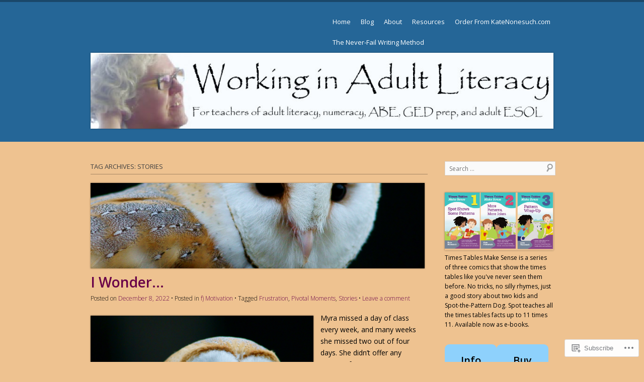

--- FILE ---
content_type: text/html; charset=UTF-8
request_url: https://katenonesuch.com/tag/stories/
body_size: 39202
content:
<!DOCTYPE html>
<!--[if IE 8]>
<html id="ie8" lang="en">
<![endif]-->
<!--[if !(IE 8)]><!-->
<html lang="en">
<!--<![endif]-->
<head>
<meta charset="UTF-8" />
<meta name="viewport" content="width=device-width" />
<title>Stories | Working in Adult Literacy</title>
<link rel="profile" href="http://gmpg.org/xfn/11" />
<link rel="pingback" href="https://katenonesuch.com/xmlrpc.php" />
<!--[if lt IE 9]>
<script src="https://s0.wp.com/wp-content/themes/pub/skylark/js/html5.js?m=1338869337i" type="text/javascript"></script>
<![endif]-->
<meta name='robots' content='max-image-preview:large' />
<meta name="google-site-verification" content="52fxtBl8GdFsr-g3lUb68U7b_ZM7eRjy5PhehKJVu7E" />

<!-- Async WordPress.com Remote Login -->
<script id="wpcom_remote_login_js">
var wpcom_remote_login_extra_auth = '';
function wpcom_remote_login_remove_dom_node_id( element_id ) {
	var dom_node = document.getElementById( element_id );
	if ( dom_node ) { dom_node.parentNode.removeChild( dom_node ); }
}
function wpcom_remote_login_remove_dom_node_classes( class_name ) {
	var dom_nodes = document.querySelectorAll( '.' + class_name );
	for ( var i = 0; i < dom_nodes.length; i++ ) {
		dom_nodes[ i ].parentNode.removeChild( dom_nodes[ i ] );
	}
}
function wpcom_remote_login_final_cleanup() {
	wpcom_remote_login_remove_dom_node_classes( "wpcom_remote_login_msg" );
	wpcom_remote_login_remove_dom_node_id( "wpcom_remote_login_key" );
	wpcom_remote_login_remove_dom_node_id( "wpcom_remote_login_validate" );
	wpcom_remote_login_remove_dom_node_id( "wpcom_remote_login_js" );
	wpcom_remote_login_remove_dom_node_id( "wpcom_request_access_iframe" );
	wpcom_remote_login_remove_dom_node_id( "wpcom_request_access_styles" );
}

// Watch for messages back from the remote login
window.addEventListener( "message", function( e ) {
	if ( e.origin === "https://r-login.wordpress.com" ) {
		var data = {};
		try {
			data = JSON.parse( e.data );
		} catch( e ) {
			wpcom_remote_login_final_cleanup();
			return;
		}

		if ( data.msg === 'LOGIN' ) {
			// Clean up the login check iframe
			wpcom_remote_login_remove_dom_node_id( "wpcom_remote_login_key" );

			var id_regex = new RegExp( /^[0-9]+$/ );
			var token_regex = new RegExp( /^.*|.*|.*$/ );
			if (
				token_regex.test( data.token )
				&& id_regex.test( data.wpcomid )
			) {
				// We have everything we need to ask for a login
				var script = document.createElement( "script" );
				script.setAttribute( "id", "wpcom_remote_login_validate" );
				script.src = '/remote-login.php?wpcom_remote_login=validate'
					+ '&wpcomid=' + data.wpcomid
					+ '&token=' + encodeURIComponent( data.token )
					+ '&host=' + window.location.protocol
					+ '//' + window.location.hostname
					+ '&postid=3667'
					+ '&is_singular=';
				document.body.appendChild( script );
			}

			return;
		}

		// Safari ITP, not logged in, so redirect
		if ( data.msg === 'LOGIN-REDIRECT' ) {
			window.location = 'https://wordpress.com/log-in?redirect_to=' + window.location.href;
			return;
		}

		// Safari ITP, storage access failed, remove the request
		if ( data.msg === 'LOGIN-REMOVE' ) {
			var css_zap = 'html { -webkit-transition: margin-top 1s; transition: margin-top 1s; } /* 9001 */ html { margin-top: 0 !important; } * html body { margin-top: 0 !important; } @media screen and ( max-width: 782px ) { html { margin-top: 0 !important; } * html body { margin-top: 0 !important; } }';
			var style_zap = document.createElement( 'style' );
			style_zap.type = 'text/css';
			style_zap.appendChild( document.createTextNode( css_zap ) );
			document.body.appendChild( style_zap );

			var e = document.getElementById( 'wpcom_request_access_iframe' );
			e.parentNode.removeChild( e );

			document.cookie = 'wordpress_com_login_access=denied; path=/; max-age=31536000';

			return;
		}

		// Safari ITP
		if ( data.msg === 'REQUEST_ACCESS' ) {
			console.log( 'request access: safari' );

			// Check ITP iframe enable/disable knob
			if ( wpcom_remote_login_extra_auth !== 'safari_itp_iframe' ) {
				return;
			}

			// If we are in a "private window" there is no ITP.
			var private_window = false;
			try {
				var opendb = window.openDatabase( null, null, null, null );
			} catch( e ) {
				private_window = true;
			}

			if ( private_window ) {
				console.log( 'private window' );
				return;
			}

			var iframe = document.createElement( 'iframe' );
			iframe.id = 'wpcom_request_access_iframe';
			iframe.setAttribute( 'scrolling', 'no' );
			iframe.setAttribute( 'sandbox', 'allow-storage-access-by-user-activation allow-scripts allow-same-origin allow-top-navigation-by-user-activation' );
			iframe.src = 'https://r-login.wordpress.com/remote-login.php?wpcom_remote_login=request_access&origin=' + encodeURIComponent( data.origin ) + '&wpcomid=' + encodeURIComponent( data.wpcomid );

			var css = 'html { -webkit-transition: margin-top 1s; transition: margin-top 1s; } /* 9001 */ html { margin-top: 46px !important; } * html body { margin-top: 46px !important; } @media screen and ( max-width: 660px ) { html { margin-top: 71px !important; } * html body { margin-top: 71px !important; } #wpcom_request_access_iframe { display: block; height: 71px !important; } } #wpcom_request_access_iframe { border: 0px; height: 46px; position: fixed; top: 0; left: 0; width: 100%; min-width: 100%; z-index: 99999; background: #23282d; } ';

			var style = document.createElement( 'style' );
			style.type = 'text/css';
			style.id = 'wpcom_request_access_styles';
			style.appendChild( document.createTextNode( css ) );
			document.body.appendChild( style );

			document.body.appendChild( iframe );
		}

		if ( data.msg === 'DONE' ) {
			wpcom_remote_login_final_cleanup();
		}
	}
}, false );

// Inject the remote login iframe after the page has had a chance to load
// more critical resources
window.addEventListener( "DOMContentLoaded", function( e ) {
	var iframe = document.createElement( "iframe" );
	iframe.style.display = "none";
	iframe.setAttribute( "scrolling", "no" );
	iframe.setAttribute( "id", "wpcom_remote_login_key" );
	iframe.src = "https://r-login.wordpress.com/remote-login.php"
		+ "?wpcom_remote_login=key"
		+ "&origin=aHR0cHM6Ly9rYXRlbm9uZXN1Y2guY29t"
		+ "&wpcomid=35640513"
		+ "&time=" + Math.floor( Date.now() / 1000 );
	document.body.appendChild( iframe );
}, false );
</script>
<link rel='dns-prefetch' href='//s0.wp.com' />
<link rel='dns-prefetch' href='//fonts-api.wp.com' />
<link rel="alternate" type="application/rss+xml" title="Working in Adult Literacy &raquo; Feed" href="https://katenonesuch.com/feed/" />
<link rel="alternate" type="application/rss+xml" title="Working in Adult Literacy &raquo; Comments Feed" href="https://katenonesuch.com/comments/feed/" />
<link rel="alternate" type="application/rss+xml" title="Working in Adult Literacy &raquo; Stories Tag Feed" href="https://katenonesuch.com/tag/stories/feed/" />
	<script type="text/javascript">
		/* <![CDATA[ */
		function addLoadEvent(func) {
			var oldonload = window.onload;
			if (typeof window.onload != 'function') {
				window.onload = func;
			} else {
				window.onload = function () {
					oldonload();
					func();
				}
			}
		}
		/* ]]> */
	</script>
	<link crossorigin='anonymous' rel='stylesheet' id='all-css-0-1' href='/_static/??-eJxtjEkKgDAMAD9kDWpFL+JbpFaJpmkxLeLv3fDmZWBgGNiDMp6j5QguqUBpRhYgXK3AYmMYzKoey41IBv/5F74OzvsbY6JrgjwhY7RKzOaJPj/uX++6oqmrstVNoZcTpEQzyA==&cssminify=yes' type='text/css' media='all' />
<style id='wp-emoji-styles-inline-css'>

	img.wp-smiley, img.emoji {
		display: inline !important;
		border: none !important;
		box-shadow: none !important;
		height: 1em !important;
		width: 1em !important;
		margin: 0 0.07em !important;
		vertical-align: -0.1em !important;
		background: none !important;
		padding: 0 !important;
	}
/*# sourceURL=wp-emoji-styles-inline-css */
</style>
<link crossorigin='anonymous' rel='stylesheet' id='all-css-2-1' href='/wp-content/plugins/gutenberg-core/v22.2.0/build/styles/block-library/style.css?m=1764855221i&cssminify=yes' type='text/css' media='all' />
<style id='wp-block-library-inline-css'>
.has-text-align-justify {
	text-align:justify;
}
.has-text-align-justify{text-align:justify;}

/*# sourceURL=wp-block-library-inline-css */
</style><style id='wp-block-buttons-inline-css'>
.wp-block-buttons{box-sizing:border-box}.wp-block-buttons.is-vertical{flex-direction:column}.wp-block-buttons.is-vertical>.wp-block-button:last-child{margin-bottom:0}.wp-block-buttons>.wp-block-button{display:inline-block;margin:0}.wp-block-buttons.is-content-justification-left{justify-content:flex-start}.wp-block-buttons.is-content-justification-left.is-vertical{align-items:flex-start}.wp-block-buttons.is-content-justification-center{justify-content:center}.wp-block-buttons.is-content-justification-center.is-vertical{align-items:center}.wp-block-buttons.is-content-justification-right{justify-content:flex-end}.wp-block-buttons.is-content-justification-right.is-vertical{align-items:flex-end}.wp-block-buttons.is-content-justification-space-between{justify-content:space-between}.wp-block-buttons.aligncenter{text-align:center}.wp-block-buttons:not(.is-content-justification-space-between,.is-content-justification-right,.is-content-justification-left,.is-content-justification-center) .wp-block-button.aligncenter{margin-left:auto;margin-right:auto;width:100%}.wp-block-buttons[style*=text-decoration] .wp-block-button,.wp-block-buttons[style*=text-decoration] .wp-block-button__link{text-decoration:inherit}.wp-block-buttons.has-custom-font-size .wp-block-button__link{font-size:inherit}.wp-block-buttons .wp-block-button__link{width:100%}.wp-block-button.aligncenter{text-align:center}
/*# sourceURL=/wp-content/plugins/gutenberg-core/v22.2.0/build/styles/block-library/buttons/style.css */
</style>
<style id='wp-block-paragraph-inline-css'>
.is-small-text{font-size:.875em}.is-regular-text{font-size:1em}.is-large-text{font-size:2.25em}.is-larger-text{font-size:3em}.has-drop-cap:not(:focus):first-letter{float:left;font-size:8.4em;font-style:normal;font-weight:100;line-height:.68;margin:.05em .1em 0 0;text-transform:uppercase}body.rtl .has-drop-cap:not(:focus):first-letter{float:none;margin-left:.1em}p.has-drop-cap.has-background{overflow:hidden}:root :where(p.has-background){padding:1.25em 2.375em}:where(p.has-text-color:not(.has-link-color)) a{color:inherit}p.has-text-align-left[style*="writing-mode:vertical-lr"],p.has-text-align-right[style*="writing-mode:vertical-rl"]{rotate:180deg}
/*# sourceURL=/wp-content/plugins/gutenberg-core/v22.2.0/build/styles/block-library/paragraph/style.css */
</style>
<style id='wp-block-pullquote-inline-css'>
.wp-block-pullquote{box-sizing:border-box;margin:0 0 1em;overflow-wrap:break-word;padding:4em 0;text-align:center}.wp-block-pullquote blockquote,.wp-block-pullquote p{color:inherit}.wp-block-pullquote blockquote{margin:0}.wp-block-pullquote p{margin-top:0}.wp-block-pullquote p:last-child{margin-bottom:0}.wp-block-pullquote.alignleft,.wp-block-pullquote.alignright{max-width:420px}.wp-block-pullquote cite,.wp-block-pullquote footer{position:relative}.wp-block-pullquote .has-text-color a{color:inherit}.wp-block-pullquote.has-text-align-left blockquote{text-align:left}.wp-block-pullquote.has-text-align-right blockquote{text-align:right}.wp-block-pullquote.has-text-align-center blockquote{text-align:center}.wp-block-pullquote.is-style-solid-color{border:none}.wp-block-pullquote.is-style-solid-color blockquote{margin-left:auto;margin-right:auto;max-width:60%}.wp-block-pullquote.is-style-solid-color blockquote p{font-size:2em;margin-bottom:0;margin-top:0}.wp-block-pullquote.is-style-solid-color blockquote cite{font-style:normal;text-transform:none}.wp-block-pullquote :where(cite){color:inherit;display:block}
/*# sourceURL=/wp-content/plugins/gutenberg-core/v22.2.0/build/styles/block-library/pullquote/style.css */
</style>
<style id='wp-block-button-inline-css'>
.wp-block-button__link{align-content:center;box-sizing:border-box;cursor:pointer;display:inline-block;height:100%;text-align:center;word-break:break-word}.wp-block-button__link.aligncenter{text-align:center}.wp-block-button__link.alignright{text-align:right}:where(.wp-block-button__link){border-radius:9999px;box-shadow:none;padding:calc(.667em + 2px) calc(1.333em + 2px);text-decoration:none}.wp-block-button[style*=text-decoration] .wp-block-button__link{text-decoration:inherit}.wp-block-buttons>.wp-block-button.has-custom-width{max-width:none}.wp-block-buttons>.wp-block-button.has-custom-width .wp-block-button__link{width:100%}.wp-block-buttons>.wp-block-button.has-custom-font-size .wp-block-button__link{font-size:inherit}.wp-block-buttons>.wp-block-button.wp-block-button__width-25{width:calc(25% - var(--wp--style--block-gap, .5em)*.75)}.wp-block-buttons>.wp-block-button.wp-block-button__width-50{width:calc(50% - var(--wp--style--block-gap, .5em)*.5)}.wp-block-buttons>.wp-block-button.wp-block-button__width-75{width:calc(75% - var(--wp--style--block-gap, .5em)*.25)}.wp-block-buttons>.wp-block-button.wp-block-button__width-100{flex-basis:100%;width:100%}.wp-block-buttons.is-vertical>.wp-block-button.wp-block-button__width-25{width:25%}.wp-block-buttons.is-vertical>.wp-block-button.wp-block-button__width-50{width:50%}.wp-block-buttons.is-vertical>.wp-block-button.wp-block-button__width-75{width:75%}.wp-block-button.is-style-squared,.wp-block-button__link.wp-block-button.is-style-squared{border-radius:0}.wp-block-button.no-border-radius,.wp-block-button__link.no-border-radius{border-radius:0!important}:root :where(.wp-block-button .wp-block-button__link.is-style-outline),:root :where(.wp-block-button.is-style-outline>.wp-block-button__link){border:2px solid;padding:.667em 1.333em}:root :where(.wp-block-button .wp-block-button__link.is-style-outline:not(.has-text-color)),:root :where(.wp-block-button.is-style-outline>.wp-block-button__link:not(.has-text-color)){color:currentColor}:root :where(.wp-block-button .wp-block-button__link.is-style-outline:not(.has-background)),:root :where(.wp-block-button.is-style-outline>.wp-block-button__link:not(.has-background)){background-color:initial;background-image:none}
/*# sourceURL=/wp-content/plugins/gutenberg-core/v22.2.0/build/styles/block-library/button/style.css */
</style>
<style id='wp-block-image-inline-css'>
.wp-block-image>a,.wp-block-image>figure>a{display:inline-block}.wp-block-image img{box-sizing:border-box;height:auto;max-width:100%;vertical-align:bottom}@media not (prefers-reduced-motion){.wp-block-image img.hide{visibility:hidden}.wp-block-image img.show{animation:show-content-image .4s}}.wp-block-image[style*=border-radius] img,.wp-block-image[style*=border-radius]>a{border-radius:inherit}.wp-block-image.has-custom-border img{box-sizing:border-box}.wp-block-image.aligncenter{text-align:center}.wp-block-image.alignfull>a,.wp-block-image.alignwide>a{width:100%}.wp-block-image.alignfull img,.wp-block-image.alignwide img{height:auto;width:100%}.wp-block-image .aligncenter,.wp-block-image .alignleft,.wp-block-image .alignright,.wp-block-image.aligncenter,.wp-block-image.alignleft,.wp-block-image.alignright{display:table}.wp-block-image .aligncenter>figcaption,.wp-block-image .alignleft>figcaption,.wp-block-image .alignright>figcaption,.wp-block-image.aligncenter>figcaption,.wp-block-image.alignleft>figcaption,.wp-block-image.alignright>figcaption{caption-side:bottom;display:table-caption}.wp-block-image .alignleft{float:left;margin:.5em 1em .5em 0}.wp-block-image .alignright{float:right;margin:.5em 0 .5em 1em}.wp-block-image .aligncenter{margin-left:auto;margin-right:auto}.wp-block-image :where(figcaption){margin-bottom:1em;margin-top:.5em}.wp-block-image.is-style-circle-mask img{border-radius:9999px}@supports ((-webkit-mask-image:none) or (mask-image:none)) or (-webkit-mask-image:none){.wp-block-image.is-style-circle-mask img{border-radius:0;-webkit-mask-image:url('data:image/svg+xml;utf8,<svg viewBox="0 0 100 100" xmlns="http://www.w3.org/2000/svg"><circle cx="50" cy="50" r="50"/></svg>');mask-image:url('data:image/svg+xml;utf8,<svg viewBox="0 0 100 100" xmlns="http://www.w3.org/2000/svg"><circle cx="50" cy="50" r="50"/></svg>');mask-mode:alpha;-webkit-mask-position:center;mask-position:center;-webkit-mask-repeat:no-repeat;mask-repeat:no-repeat;-webkit-mask-size:contain;mask-size:contain}}:root :where(.wp-block-image.is-style-rounded img,.wp-block-image .is-style-rounded img){border-radius:9999px}.wp-block-image figure{margin:0}.wp-lightbox-container{display:flex;flex-direction:column;position:relative}.wp-lightbox-container img{cursor:zoom-in}.wp-lightbox-container img:hover+button{opacity:1}.wp-lightbox-container button{align-items:center;backdrop-filter:blur(16px) saturate(180%);background-color:#5a5a5a40;border:none;border-radius:4px;cursor:zoom-in;display:flex;height:20px;justify-content:center;opacity:0;padding:0;position:absolute;right:16px;text-align:center;top:16px;width:20px;z-index:100}@media not (prefers-reduced-motion){.wp-lightbox-container button{transition:opacity .2s ease}}.wp-lightbox-container button:focus-visible{outline:3px auto #5a5a5a40;outline:3px auto -webkit-focus-ring-color;outline-offset:3px}.wp-lightbox-container button:hover{cursor:pointer;opacity:1}.wp-lightbox-container button:focus{opacity:1}.wp-lightbox-container button:focus,.wp-lightbox-container button:hover,.wp-lightbox-container button:not(:hover):not(:active):not(.has-background){background-color:#5a5a5a40;border:none}.wp-lightbox-overlay{box-sizing:border-box;cursor:zoom-out;height:100vh;left:0;overflow:hidden;position:fixed;top:0;visibility:hidden;width:100%;z-index:100000}.wp-lightbox-overlay .close-button{align-items:center;cursor:pointer;display:flex;justify-content:center;min-height:40px;min-width:40px;padding:0;position:absolute;right:calc(env(safe-area-inset-right) + 16px);top:calc(env(safe-area-inset-top) + 16px);z-index:5000000}.wp-lightbox-overlay .close-button:focus,.wp-lightbox-overlay .close-button:hover,.wp-lightbox-overlay .close-button:not(:hover):not(:active):not(.has-background){background:none;border:none}.wp-lightbox-overlay .lightbox-image-container{height:var(--wp--lightbox-container-height);left:50%;overflow:hidden;position:absolute;top:50%;transform:translate(-50%,-50%);transform-origin:top left;width:var(--wp--lightbox-container-width);z-index:9999999999}.wp-lightbox-overlay .wp-block-image{align-items:center;box-sizing:border-box;display:flex;height:100%;justify-content:center;margin:0;position:relative;transform-origin:0 0;width:100%;z-index:3000000}.wp-lightbox-overlay .wp-block-image img{height:var(--wp--lightbox-image-height);min-height:var(--wp--lightbox-image-height);min-width:var(--wp--lightbox-image-width);width:var(--wp--lightbox-image-width)}.wp-lightbox-overlay .wp-block-image figcaption{display:none}.wp-lightbox-overlay button{background:none;border:none}.wp-lightbox-overlay .scrim{background-color:#fff;height:100%;opacity:.9;position:absolute;width:100%;z-index:2000000}.wp-lightbox-overlay.active{visibility:visible}@media not (prefers-reduced-motion){.wp-lightbox-overlay.active{animation:turn-on-visibility .25s both}.wp-lightbox-overlay.active img{animation:turn-on-visibility .35s both}.wp-lightbox-overlay.show-closing-animation:not(.active){animation:turn-off-visibility .35s both}.wp-lightbox-overlay.show-closing-animation:not(.active) img{animation:turn-off-visibility .25s both}.wp-lightbox-overlay.zoom.active{animation:none;opacity:1;visibility:visible}.wp-lightbox-overlay.zoom.active .lightbox-image-container{animation:lightbox-zoom-in .4s}.wp-lightbox-overlay.zoom.active .lightbox-image-container img{animation:none}.wp-lightbox-overlay.zoom.active .scrim{animation:turn-on-visibility .4s forwards}.wp-lightbox-overlay.zoom.show-closing-animation:not(.active){animation:none}.wp-lightbox-overlay.zoom.show-closing-animation:not(.active) .lightbox-image-container{animation:lightbox-zoom-out .4s}.wp-lightbox-overlay.zoom.show-closing-animation:not(.active) .lightbox-image-container img{animation:none}.wp-lightbox-overlay.zoom.show-closing-animation:not(.active) .scrim{animation:turn-off-visibility .4s forwards}}@keyframes show-content-image{0%{visibility:hidden}99%{visibility:hidden}to{visibility:visible}}@keyframes turn-on-visibility{0%{opacity:0}to{opacity:1}}@keyframes turn-off-visibility{0%{opacity:1;visibility:visible}99%{opacity:0;visibility:visible}to{opacity:0;visibility:hidden}}@keyframes lightbox-zoom-in{0%{transform:translate(calc((-100vw + var(--wp--lightbox-scrollbar-width))/2 + var(--wp--lightbox-initial-left-position)),calc(-50vh + var(--wp--lightbox-initial-top-position))) scale(var(--wp--lightbox-scale))}to{transform:translate(-50%,-50%) scale(1)}}@keyframes lightbox-zoom-out{0%{transform:translate(-50%,-50%) scale(1);visibility:visible}99%{visibility:visible}to{transform:translate(calc((-100vw + var(--wp--lightbox-scrollbar-width))/2 + var(--wp--lightbox-initial-left-position)),calc(-50vh + var(--wp--lightbox-initial-top-position))) scale(var(--wp--lightbox-scale));visibility:hidden}}
/*# sourceURL=/wp-content/plugins/gutenberg-core/v22.2.0/build/styles/block-library/image/style.css */
</style>
<style id='global-styles-inline-css'>
:root{--wp--preset--aspect-ratio--square: 1;--wp--preset--aspect-ratio--4-3: 4/3;--wp--preset--aspect-ratio--3-4: 3/4;--wp--preset--aspect-ratio--3-2: 3/2;--wp--preset--aspect-ratio--2-3: 2/3;--wp--preset--aspect-ratio--16-9: 16/9;--wp--preset--aspect-ratio--9-16: 9/16;--wp--preset--color--black: #000000;--wp--preset--color--cyan-bluish-gray: #abb8c3;--wp--preset--color--white: #ffffff;--wp--preset--color--pale-pink: #f78da7;--wp--preset--color--vivid-red: #cf2e2e;--wp--preset--color--luminous-vivid-orange: #ff6900;--wp--preset--color--luminous-vivid-amber: #fcb900;--wp--preset--color--light-green-cyan: #7bdcb5;--wp--preset--color--vivid-green-cyan: #00d084;--wp--preset--color--pale-cyan-blue: #8ed1fc;--wp--preset--color--vivid-cyan-blue: #0693e3;--wp--preset--color--vivid-purple: #9b51e0;--wp--preset--gradient--vivid-cyan-blue-to-vivid-purple: linear-gradient(135deg,rgb(6,147,227) 0%,rgb(155,81,224) 100%);--wp--preset--gradient--light-green-cyan-to-vivid-green-cyan: linear-gradient(135deg,rgb(122,220,180) 0%,rgb(0,208,130) 100%);--wp--preset--gradient--luminous-vivid-amber-to-luminous-vivid-orange: linear-gradient(135deg,rgb(252,185,0) 0%,rgb(255,105,0) 100%);--wp--preset--gradient--luminous-vivid-orange-to-vivid-red: linear-gradient(135deg,rgb(255,105,0) 0%,rgb(207,46,46) 100%);--wp--preset--gradient--very-light-gray-to-cyan-bluish-gray: linear-gradient(135deg,rgb(238,238,238) 0%,rgb(169,184,195) 100%);--wp--preset--gradient--cool-to-warm-spectrum: linear-gradient(135deg,rgb(74,234,220) 0%,rgb(151,120,209) 20%,rgb(207,42,186) 40%,rgb(238,44,130) 60%,rgb(251,105,98) 80%,rgb(254,248,76) 100%);--wp--preset--gradient--blush-light-purple: linear-gradient(135deg,rgb(255,206,236) 0%,rgb(152,150,240) 100%);--wp--preset--gradient--blush-bordeaux: linear-gradient(135deg,rgb(254,205,165) 0%,rgb(254,45,45) 50%,rgb(107,0,62) 100%);--wp--preset--gradient--luminous-dusk: linear-gradient(135deg,rgb(255,203,112) 0%,rgb(199,81,192) 50%,rgb(65,88,208) 100%);--wp--preset--gradient--pale-ocean: linear-gradient(135deg,rgb(255,245,203) 0%,rgb(182,227,212) 50%,rgb(51,167,181) 100%);--wp--preset--gradient--electric-grass: linear-gradient(135deg,rgb(202,248,128) 0%,rgb(113,206,126) 100%);--wp--preset--gradient--midnight: linear-gradient(135deg,rgb(2,3,129) 0%,rgb(40,116,252) 100%);--wp--preset--font-size--small: 13px;--wp--preset--font-size--medium: 20px;--wp--preset--font-size--large: 36px;--wp--preset--font-size--x-large: 42px;--wp--preset--font-family--albert-sans: 'Albert Sans', sans-serif;--wp--preset--font-family--alegreya: Alegreya, serif;--wp--preset--font-family--arvo: Arvo, serif;--wp--preset--font-family--bodoni-moda: 'Bodoni Moda', serif;--wp--preset--font-family--bricolage-grotesque: 'Bricolage Grotesque', sans-serif;--wp--preset--font-family--cabin: Cabin, sans-serif;--wp--preset--font-family--chivo: Chivo, sans-serif;--wp--preset--font-family--commissioner: Commissioner, sans-serif;--wp--preset--font-family--cormorant: Cormorant, serif;--wp--preset--font-family--courier-prime: 'Courier Prime', monospace;--wp--preset--font-family--crimson-pro: 'Crimson Pro', serif;--wp--preset--font-family--dm-mono: 'DM Mono', monospace;--wp--preset--font-family--dm-sans: 'DM Sans', sans-serif;--wp--preset--font-family--dm-serif-display: 'DM Serif Display', serif;--wp--preset--font-family--domine: Domine, serif;--wp--preset--font-family--eb-garamond: 'EB Garamond', serif;--wp--preset--font-family--epilogue: Epilogue, sans-serif;--wp--preset--font-family--fahkwang: Fahkwang, sans-serif;--wp--preset--font-family--figtree: Figtree, sans-serif;--wp--preset--font-family--fira-sans: 'Fira Sans', sans-serif;--wp--preset--font-family--fjalla-one: 'Fjalla One', sans-serif;--wp--preset--font-family--fraunces: Fraunces, serif;--wp--preset--font-family--gabarito: Gabarito, system-ui;--wp--preset--font-family--ibm-plex-mono: 'IBM Plex Mono', monospace;--wp--preset--font-family--ibm-plex-sans: 'IBM Plex Sans', sans-serif;--wp--preset--font-family--ibarra-real-nova: 'Ibarra Real Nova', serif;--wp--preset--font-family--instrument-serif: 'Instrument Serif', serif;--wp--preset--font-family--inter: Inter, sans-serif;--wp--preset--font-family--josefin-sans: 'Josefin Sans', sans-serif;--wp--preset--font-family--jost: Jost, sans-serif;--wp--preset--font-family--libre-baskerville: 'Libre Baskerville', serif;--wp--preset--font-family--libre-franklin: 'Libre Franklin', sans-serif;--wp--preset--font-family--literata: Literata, serif;--wp--preset--font-family--lora: Lora, serif;--wp--preset--font-family--merriweather: Merriweather, serif;--wp--preset--font-family--montserrat: Montserrat, sans-serif;--wp--preset--font-family--newsreader: Newsreader, serif;--wp--preset--font-family--noto-sans-mono: 'Noto Sans Mono', sans-serif;--wp--preset--font-family--nunito: Nunito, sans-serif;--wp--preset--font-family--open-sans: 'Open Sans', sans-serif;--wp--preset--font-family--overpass: Overpass, sans-serif;--wp--preset--font-family--pt-serif: 'PT Serif', serif;--wp--preset--font-family--petrona: Petrona, serif;--wp--preset--font-family--piazzolla: Piazzolla, serif;--wp--preset--font-family--playfair-display: 'Playfair Display', serif;--wp--preset--font-family--plus-jakarta-sans: 'Plus Jakarta Sans', sans-serif;--wp--preset--font-family--poppins: Poppins, sans-serif;--wp--preset--font-family--raleway: Raleway, sans-serif;--wp--preset--font-family--roboto: Roboto, sans-serif;--wp--preset--font-family--roboto-slab: 'Roboto Slab', serif;--wp--preset--font-family--rubik: Rubik, sans-serif;--wp--preset--font-family--rufina: Rufina, serif;--wp--preset--font-family--sora: Sora, sans-serif;--wp--preset--font-family--source-sans-3: 'Source Sans 3', sans-serif;--wp--preset--font-family--source-serif-4: 'Source Serif 4', serif;--wp--preset--font-family--space-mono: 'Space Mono', monospace;--wp--preset--font-family--syne: Syne, sans-serif;--wp--preset--font-family--texturina: Texturina, serif;--wp--preset--font-family--urbanist: Urbanist, sans-serif;--wp--preset--font-family--work-sans: 'Work Sans', sans-serif;--wp--preset--spacing--20: 0.44rem;--wp--preset--spacing--30: 0.67rem;--wp--preset--spacing--40: 1rem;--wp--preset--spacing--50: 1.5rem;--wp--preset--spacing--60: 2.25rem;--wp--preset--spacing--70: 3.38rem;--wp--preset--spacing--80: 5.06rem;--wp--preset--shadow--natural: 6px 6px 9px rgba(0, 0, 0, 0.2);--wp--preset--shadow--deep: 12px 12px 50px rgba(0, 0, 0, 0.4);--wp--preset--shadow--sharp: 6px 6px 0px rgba(0, 0, 0, 0.2);--wp--preset--shadow--outlined: 6px 6px 0px -3px rgb(255, 255, 255), 6px 6px rgb(0, 0, 0);--wp--preset--shadow--crisp: 6px 6px 0px rgb(0, 0, 0);}:where(.is-layout-flex){gap: 0.5em;}:where(.is-layout-grid){gap: 0.5em;}body .is-layout-flex{display: flex;}.is-layout-flex{flex-wrap: wrap;align-items: center;}.is-layout-flex > :is(*, div){margin: 0;}body .is-layout-grid{display: grid;}.is-layout-grid > :is(*, div){margin: 0;}:where(.wp-block-columns.is-layout-flex){gap: 2em;}:where(.wp-block-columns.is-layout-grid){gap: 2em;}:where(.wp-block-post-template.is-layout-flex){gap: 1.25em;}:where(.wp-block-post-template.is-layout-grid){gap: 1.25em;}.has-black-color{color: var(--wp--preset--color--black) !important;}.has-cyan-bluish-gray-color{color: var(--wp--preset--color--cyan-bluish-gray) !important;}.has-white-color{color: var(--wp--preset--color--white) !important;}.has-pale-pink-color{color: var(--wp--preset--color--pale-pink) !important;}.has-vivid-red-color{color: var(--wp--preset--color--vivid-red) !important;}.has-luminous-vivid-orange-color{color: var(--wp--preset--color--luminous-vivid-orange) !important;}.has-luminous-vivid-amber-color{color: var(--wp--preset--color--luminous-vivid-amber) !important;}.has-light-green-cyan-color{color: var(--wp--preset--color--light-green-cyan) !important;}.has-vivid-green-cyan-color{color: var(--wp--preset--color--vivid-green-cyan) !important;}.has-pale-cyan-blue-color{color: var(--wp--preset--color--pale-cyan-blue) !important;}.has-vivid-cyan-blue-color{color: var(--wp--preset--color--vivid-cyan-blue) !important;}.has-vivid-purple-color{color: var(--wp--preset--color--vivid-purple) !important;}.has-black-background-color{background-color: var(--wp--preset--color--black) !important;}.has-cyan-bluish-gray-background-color{background-color: var(--wp--preset--color--cyan-bluish-gray) !important;}.has-white-background-color{background-color: var(--wp--preset--color--white) !important;}.has-pale-pink-background-color{background-color: var(--wp--preset--color--pale-pink) !important;}.has-vivid-red-background-color{background-color: var(--wp--preset--color--vivid-red) !important;}.has-luminous-vivid-orange-background-color{background-color: var(--wp--preset--color--luminous-vivid-orange) !important;}.has-luminous-vivid-amber-background-color{background-color: var(--wp--preset--color--luminous-vivid-amber) !important;}.has-light-green-cyan-background-color{background-color: var(--wp--preset--color--light-green-cyan) !important;}.has-vivid-green-cyan-background-color{background-color: var(--wp--preset--color--vivid-green-cyan) !important;}.has-pale-cyan-blue-background-color{background-color: var(--wp--preset--color--pale-cyan-blue) !important;}.has-vivid-cyan-blue-background-color{background-color: var(--wp--preset--color--vivid-cyan-blue) !important;}.has-vivid-purple-background-color{background-color: var(--wp--preset--color--vivid-purple) !important;}.has-black-border-color{border-color: var(--wp--preset--color--black) !important;}.has-cyan-bluish-gray-border-color{border-color: var(--wp--preset--color--cyan-bluish-gray) !important;}.has-white-border-color{border-color: var(--wp--preset--color--white) !important;}.has-pale-pink-border-color{border-color: var(--wp--preset--color--pale-pink) !important;}.has-vivid-red-border-color{border-color: var(--wp--preset--color--vivid-red) !important;}.has-luminous-vivid-orange-border-color{border-color: var(--wp--preset--color--luminous-vivid-orange) !important;}.has-luminous-vivid-amber-border-color{border-color: var(--wp--preset--color--luminous-vivid-amber) !important;}.has-light-green-cyan-border-color{border-color: var(--wp--preset--color--light-green-cyan) !important;}.has-vivid-green-cyan-border-color{border-color: var(--wp--preset--color--vivid-green-cyan) !important;}.has-pale-cyan-blue-border-color{border-color: var(--wp--preset--color--pale-cyan-blue) !important;}.has-vivid-cyan-blue-border-color{border-color: var(--wp--preset--color--vivid-cyan-blue) !important;}.has-vivid-purple-border-color{border-color: var(--wp--preset--color--vivid-purple) !important;}.has-vivid-cyan-blue-to-vivid-purple-gradient-background{background: var(--wp--preset--gradient--vivid-cyan-blue-to-vivid-purple) !important;}.has-light-green-cyan-to-vivid-green-cyan-gradient-background{background: var(--wp--preset--gradient--light-green-cyan-to-vivid-green-cyan) !important;}.has-luminous-vivid-amber-to-luminous-vivid-orange-gradient-background{background: var(--wp--preset--gradient--luminous-vivid-amber-to-luminous-vivid-orange) !important;}.has-luminous-vivid-orange-to-vivid-red-gradient-background{background: var(--wp--preset--gradient--luminous-vivid-orange-to-vivid-red) !important;}.has-very-light-gray-to-cyan-bluish-gray-gradient-background{background: var(--wp--preset--gradient--very-light-gray-to-cyan-bluish-gray) !important;}.has-cool-to-warm-spectrum-gradient-background{background: var(--wp--preset--gradient--cool-to-warm-spectrum) !important;}.has-blush-light-purple-gradient-background{background: var(--wp--preset--gradient--blush-light-purple) !important;}.has-blush-bordeaux-gradient-background{background: var(--wp--preset--gradient--blush-bordeaux) !important;}.has-luminous-dusk-gradient-background{background: var(--wp--preset--gradient--luminous-dusk) !important;}.has-pale-ocean-gradient-background{background: var(--wp--preset--gradient--pale-ocean) !important;}.has-electric-grass-gradient-background{background: var(--wp--preset--gradient--electric-grass) !important;}.has-midnight-gradient-background{background: var(--wp--preset--gradient--midnight) !important;}.has-small-font-size{font-size: var(--wp--preset--font-size--small) !important;}.has-medium-font-size{font-size: var(--wp--preset--font-size--medium) !important;}.has-large-font-size{font-size: var(--wp--preset--font-size--large) !important;}.has-x-large-font-size{font-size: var(--wp--preset--font-size--x-large) !important;}.has-albert-sans-font-family{font-family: var(--wp--preset--font-family--albert-sans) !important;}.has-alegreya-font-family{font-family: var(--wp--preset--font-family--alegreya) !important;}.has-arvo-font-family{font-family: var(--wp--preset--font-family--arvo) !important;}.has-bodoni-moda-font-family{font-family: var(--wp--preset--font-family--bodoni-moda) !important;}.has-bricolage-grotesque-font-family{font-family: var(--wp--preset--font-family--bricolage-grotesque) !important;}.has-cabin-font-family{font-family: var(--wp--preset--font-family--cabin) !important;}.has-chivo-font-family{font-family: var(--wp--preset--font-family--chivo) !important;}.has-commissioner-font-family{font-family: var(--wp--preset--font-family--commissioner) !important;}.has-cormorant-font-family{font-family: var(--wp--preset--font-family--cormorant) !important;}.has-courier-prime-font-family{font-family: var(--wp--preset--font-family--courier-prime) !important;}.has-crimson-pro-font-family{font-family: var(--wp--preset--font-family--crimson-pro) !important;}.has-dm-mono-font-family{font-family: var(--wp--preset--font-family--dm-mono) !important;}.has-dm-sans-font-family{font-family: var(--wp--preset--font-family--dm-sans) !important;}.has-dm-serif-display-font-family{font-family: var(--wp--preset--font-family--dm-serif-display) !important;}.has-domine-font-family{font-family: var(--wp--preset--font-family--domine) !important;}.has-eb-garamond-font-family{font-family: var(--wp--preset--font-family--eb-garamond) !important;}.has-epilogue-font-family{font-family: var(--wp--preset--font-family--epilogue) !important;}.has-fahkwang-font-family{font-family: var(--wp--preset--font-family--fahkwang) !important;}.has-figtree-font-family{font-family: var(--wp--preset--font-family--figtree) !important;}.has-fira-sans-font-family{font-family: var(--wp--preset--font-family--fira-sans) !important;}.has-fjalla-one-font-family{font-family: var(--wp--preset--font-family--fjalla-one) !important;}.has-fraunces-font-family{font-family: var(--wp--preset--font-family--fraunces) !important;}.has-gabarito-font-family{font-family: var(--wp--preset--font-family--gabarito) !important;}.has-ibm-plex-mono-font-family{font-family: var(--wp--preset--font-family--ibm-plex-mono) !important;}.has-ibm-plex-sans-font-family{font-family: var(--wp--preset--font-family--ibm-plex-sans) !important;}.has-ibarra-real-nova-font-family{font-family: var(--wp--preset--font-family--ibarra-real-nova) !important;}.has-instrument-serif-font-family{font-family: var(--wp--preset--font-family--instrument-serif) !important;}.has-inter-font-family{font-family: var(--wp--preset--font-family--inter) !important;}.has-josefin-sans-font-family{font-family: var(--wp--preset--font-family--josefin-sans) !important;}.has-jost-font-family{font-family: var(--wp--preset--font-family--jost) !important;}.has-libre-baskerville-font-family{font-family: var(--wp--preset--font-family--libre-baskerville) !important;}.has-libre-franklin-font-family{font-family: var(--wp--preset--font-family--libre-franklin) !important;}.has-literata-font-family{font-family: var(--wp--preset--font-family--literata) !important;}.has-lora-font-family{font-family: var(--wp--preset--font-family--lora) !important;}.has-merriweather-font-family{font-family: var(--wp--preset--font-family--merriweather) !important;}.has-montserrat-font-family{font-family: var(--wp--preset--font-family--montserrat) !important;}.has-newsreader-font-family{font-family: var(--wp--preset--font-family--newsreader) !important;}.has-noto-sans-mono-font-family{font-family: var(--wp--preset--font-family--noto-sans-mono) !important;}.has-nunito-font-family{font-family: var(--wp--preset--font-family--nunito) !important;}.has-open-sans-font-family{font-family: var(--wp--preset--font-family--open-sans) !important;}.has-overpass-font-family{font-family: var(--wp--preset--font-family--overpass) !important;}.has-pt-serif-font-family{font-family: var(--wp--preset--font-family--pt-serif) !important;}.has-petrona-font-family{font-family: var(--wp--preset--font-family--petrona) !important;}.has-piazzolla-font-family{font-family: var(--wp--preset--font-family--piazzolla) !important;}.has-playfair-display-font-family{font-family: var(--wp--preset--font-family--playfair-display) !important;}.has-plus-jakarta-sans-font-family{font-family: var(--wp--preset--font-family--plus-jakarta-sans) !important;}.has-poppins-font-family{font-family: var(--wp--preset--font-family--poppins) !important;}.has-raleway-font-family{font-family: var(--wp--preset--font-family--raleway) !important;}.has-roboto-font-family{font-family: var(--wp--preset--font-family--roboto) !important;}.has-roboto-slab-font-family{font-family: var(--wp--preset--font-family--roboto-slab) !important;}.has-rubik-font-family{font-family: var(--wp--preset--font-family--rubik) !important;}.has-rufina-font-family{font-family: var(--wp--preset--font-family--rufina) !important;}.has-sora-font-family{font-family: var(--wp--preset--font-family--sora) !important;}.has-source-sans-3-font-family{font-family: var(--wp--preset--font-family--source-sans-3) !important;}.has-source-serif-4-font-family{font-family: var(--wp--preset--font-family--source-serif-4) !important;}.has-space-mono-font-family{font-family: var(--wp--preset--font-family--space-mono) !important;}.has-syne-font-family{font-family: var(--wp--preset--font-family--syne) !important;}.has-texturina-font-family{font-family: var(--wp--preset--font-family--texturina) !important;}.has-urbanist-font-family{font-family: var(--wp--preset--font-family--urbanist) !important;}.has-work-sans-font-family{font-family: var(--wp--preset--font-family--work-sans) !important;}
:root :where(.wp-block-pullquote){font-size: 1.5em;line-height: 1.6;}
/*# sourceURL=global-styles-inline-css */
</style>

<style id='classic-theme-styles-inline-css'>
/*! This file is auto-generated */
.wp-block-button__link{color:#fff;background-color:#32373c;border-radius:9999px;box-shadow:none;text-decoration:none;padding:calc(.667em + 2px) calc(1.333em + 2px);font-size:1.125em}.wp-block-file__button{background:#32373c;color:#fff;text-decoration:none}
/*# sourceURL=/wp-includes/css/classic-themes.min.css */
</style>
<link crossorigin='anonymous' rel='stylesheet' id='all-css-4-1' href='/_static/??-eJx9j+8KwjAMxF/ILNQN/3wQn2XtwqxrttKkzr29FXEKgl9COO53x+EcwU2j0qgYQ+79KOgmGyY3CG4rc6gMiOcYCBLdqgY7L7o6QHQJVDmRDX4FcYZPVqKic2z16WDqfEuBuNj+YbPvetKCy/sHpft/JJYasDYmEoFy2WcGvZQu+eFeMsZsUYYltGnAdcqZT2bfmN2xrpv6+gC2Y2q2&cssminify=yes' type='text/css' media='all' />
<link rel='stylesheet' id='open-sans-css' href='https://fonts-api.wp.com/css?family=Open+Sans%3A300italic%2C400italic%2C600italic%2C300%2C400%2C600&#038;subset=latin%2Clatin-ext&#038;display=fallback&#038;ver=6.9-RC2-61304' media='all' />
<link crossorigin='anonymous' rel='stylesheet' id='all-css-6-1' href='/_static/??-eJx9y0EOwjAMRNELEaxKQZQF4iypZdJQx47iRFVv37IrG3bzpXmwFocqjaRBmymTQekT2LJxqAskQbC2Mbm1oOYrml3gRHJ3hXtMYlBpYo3HjHC8TvkPRVLHiqEllZ9wbw6pfukrPwd/e3g/3gf/2QETxkEC&cssminify=yes' type='text/css' media='all' />
<link crossorigin='anonymous' rel='stylesheet' id='print-css-7-1' href='/wp-content/mu-plugins/global-print/global-print.css?m=1465851035i&cssminify=yes' type='text/css' media='print' />
<style id='jetpack-global-styles-frontend-style-inline-css'>
:root { --font-headings: unset; --font-base: unset; --font-headings-default: -apple-system,BlinkMacSystemFont,"Segoe UI",Roboto,Oxygen-Sans,Ubuntu,Cantarell,"Helvetica Neue",sans-serif; --font-base-default: -apple-system,BlinkMacSystemFont,"Segoe UI",Roboto,Oxygen-Sans,Ubuntu,Cantarell,"Helvetica Neue",sans-serif;}
/*# sourceURL=jetpack-global-styles-frontend-style-inline-css */
</style>
<link crossorigin='anonymous' rel='stylesheet' id='all-css-10-1' href='/_static/??-eJyNjcEKwjAQRH/IuFRT6kX8FNkmS5K6yQY3Qfx7bfEiXrwM82B4A49qnJRGpUHupnIPqSgs1Cq624chi6zhO5OCRryTR++fW00l7J3qDv43XVNxoOISsmEJol/wY2uR8vs3WggsM/I6uOTzMI3Hw8lOg11eUT1JKA==&cssminify=yes' type='text/css' media='all' />
<script type="text/javascript" id="wpcom-actionbar-placeholder-js-extra">
/* <![CDATA[ */
var actionbardata = {"siteID":"35640513","postID":"0","siteURL":"https://katenonesuch.com","xhrURL":"https://katenonesuch.com/wp-admin/admin-ajax.php","nonce":"b199b3234a","isLoggedIn":"","statusMessage":"","subsEmailDefault":"instantly","proxyScriptUrl":"https://s0.wp.com/wp-content/js/wpcom-proxy-request.js?m=1513050504i&amp;ver=20211021","i18n":{"followedText":"New posts from this site will now appear in your \u003Ca href=\"https://wordpress.com/reader\"\u003EReader\u003C/a\u003E","foldBar":"Collapse this bar","unfoldBar":"Expand this bar","shortLinkCopied":"Shortlink copied to clipboard."}};
//# sourceURL=wpcom-actionbar-placeholder-js-extra
/* ]]> */
</script>
<script type="text/javascript" id="jetpack-mu-wpcom-settings-js-before">
/* <![CDATA[ */
var JETPACK_MU_WPCOM_SETTINGS = {"assetsUrl":"https://s0.wp.com/wp-content/mu-plugins/jetpack-mu-wpcom-plugin/moon/jetpack_vendor/automattic/jetpack-mu-wpcom/src/build/"};
//# sourceURL=jetpack-mu-wpcom-settings-js-before
/* ]]> */
</script>
<script crossorigin='anonymous' type='text/javascript'  src='/_static/??-eJzTLy/QTc7PK0nNK9HPKtYvyinRLSjKr6jUyyrW0QfKZeYl55SmpBaDJLMKS1OLKqGUXm5mHkFFurmZ6UWJJalQxfa5tobmRgamxgZmFpZZACbyLJI='></script>
<script type="text/javascript" id="rlt-proxy-js-after">
/* <![CDATA[ */
	rltInitialize( {"token":null,"iframeOrigins":["https:\/\/widgets.wp.com"]} );
//# sourceURL=rlt-proxy-js-after
/* ]]> */
</script>
<link rel="EditURI" type="application/rsd+xml" title="RSD" href="https://katenonesuch.wordpress.com/xmlrpc.php?rsd" />
<meta name="generator" content="WordPress.com" />

<!-- Jetpack Open Graph Tags -->
<meta property="og:type" content="website" />
<meta property="og:title" content="Stories &#8211; Working in Adult Literacy" />
<meta property="og:url" content="https://katenonesuch.com/tag/stories/" />
<meta property="og:site_name" content="Working in Adult Literacy" />
<meta property="og:image" content="https://secure.gravatar.com/blavatar/c5e9b936ff85c7370339a842731c95a9fff9f10a80b2ac47bf06f67e093552cf?s=200&#038;ts=1766163614" />
<meta property="og:image:width" content="200" />
<meta property="og:image:height" content="200" />
<meta property="og:image:alt" content="" />
<meta property="og:locale" content="en_US" />
<meta name="twitter:creator" content="@KateNonesuch" />
<meta name="twitter:site" content="@KateNonesuch" />

<!-- End Jetpack Open Graph Tags -->
<link rel="shortcut icon" type="image/x-icon" href="https://secure.gravatar.com/blavatar/c5e9b936ff85c7370339a842731c95a9fff9f10a80b2ac47bf06f67e093552cf?s=32" sizes="16x16" />
<link rel="icon" type="image/x-icon" href="https://secure.gravatar.com/blavatar/c5e9b936ff85c7370339a842731c95a9fff9f10a80b2ac47bf06f67e093552cf?s=32" sizes="16x16" />
<link rel="apple-touch-icon" href="https://secure.gravatar.com/blavatar/c5e9b936ff85c7370339a842731c95a9fff9f10a80b2ac47bf06f67e093552cf?s=114" />
<link rel='openid.server' href='https://katenonesuch.com/?openidserver=1' />
<link rel='openid.delegate' href='https://katenonesuch.com/' />
<link rel="search" type="application/opensearchdescription+xml" href="https://katenonesuch.com/osd.xml" title="Working in Adult Literacy" />
<link rel="search" type="application/opensearchdescription+xml" href="https://s1.wp.com/opensearch.xml" title="WordPress.com" />
<meta name="theme-color" content="#eec290" />
	<style type="text/css">
		.site {
			background-color: #eec290		}
			</style>
		<style type="text/css">
			.recentcomments a {
				display: inline !important;
				padding: 0 !important;
				margin: 0 !important;
			}

			table.recentcommentsavatartop img.avatar, table.recentcommentsavatarend img.avatar {
				border: 0px;
				margin: 0;
			}

			table.recentcommentsavatartop a, table.recentcommentsavatarend a {
				border: 0px !important;
				background-color: transparent !important;
			}

			td.recentcommentsavatarend, td.recentcommentsavatartop {
				padding: 0px 0px 1px 0px;
				margin: 0px;
			}

			td.recentcommentstextend {
				border: none !important;
				padding: 0px 0px 2px 10px;
			}

			.rtl td.recentcommentstextend {
				padding: 0px 10px 2px 0px;
			}

			td.recentcommentstexttop {
				border: none;
				padding: 0px 0px 0px 10px;
			}

			.rtl td.recentcommentstexttop {
				padding: 0px 10px 0px 0px;
			}
		</style>
		<meta name="description" content="Posts about Stories written by Kate Nonesuch" />
	<style type="text/css">
			.site-title,
		.site-description {
			position: absolute !important;
			clip: rect(1px 1px 1px 1px); /* IE6, IE7 */
			clip: rect(1px, 1px, 1px, 1px);
		}
		</style>
	<style type="text/css" id="custom-background-css">
body.custom-background { background-color: #eec290; }
</style>
	<style type="text/css" id="custom-colors-css">pre, mark, ins {
	background: rgba( 255, 255, 255, 0.4 );
}
.site a:hover {
	color: rgba(0, 0, 0, 0.3);
}
.entry-content tr td,.comment-content tr td,.entry-content table,.comment-content table, #category-highlight .category-section, #wp-calendar tbody,#wp-calendar tbody td,
body.page .entry-title, body.single .entry-title, .page-title,
.widget ul li, .hentry,.comments-title, #respond h3#reply-title,.site-header, .comment-author .avatar {
    border-color: rgba(0, 0, 0, 0.3);
}
.featured-wrapper,.wp-caption {
	border-color: rgba(255,255,255, 0.4);
}
hr {
    background-color: rgba(0, 0, 0, 0.3);
}
.widget ul li {
	background: none;
	padding-left: 0;
}
a.comment-reply-link,
.main-navigation a,
.main-navigation a:hover,
.site-title,
.site-title a,
.featured-post-content .more-link,
.site-info a,
.site-info a:hover {
	color: #fff;
	text-shadow: none;
}
.main-navigation li:hover > a,
.main-navigation ul ul :hover > a,
.main-navigation li.current_page_item a,
.main-navigation li.current-menu-item a {
	color: rgba( 255, 255, 255, 0.8 );
}
.featured-post-content .more-link {
	box-shadow: none;
}
.featured-wrapper,
a.comment-reply-link,
.featured-post-content .more-link,
#content .nav-next a,
#content .next-image a,
#content .nav-previous a,
#content .previous-image a {
	background-image: -moz-linear-gradient( top, rgba( 255, 255, 255, 0.1 ), transparent );
	background-image: -o-linear-gradient( top, rgba( 255, 255, 255, 0.1 ), rgba( 255, 255, 255, 0 ) );
	background-image: -webkit-gradient( linear, left top, left bottom, from( rgba( 255, 255, 255, 0.1 ) ), to( rgba( 255, 255, 255, 0 ) ) );
	filter: progid:DXImageTransform.Microsoft.gradient(startColorstr='#ccffffff', endColorstr='#ffffffff' );
	-ms-filter: "progid:DXImageTransform.Microsoft.gradient(startColorstr=#ccffffffff, endColorstr=#ffffffff)";
	text-shadow: none;
}
.portfolio .entry-title a,.portfolio .entry-title,.widget,.commentlist, .children,.comments-title, #respond h3#reply-title,.entry-summary,.entry-content,.widget-title, .widget-title a,.entry-title a,.entry-title,.introduction p,#category-highlight .category-section .entry-title a,#category-highlight .category-section .entry-title a:hover,#category-highlight .category-section .category-title a, #category-highlight .category-section .category-title a:hover { color: #000000;}
.rss-date,#wp-calendar thead th,.comment-meta a,.comment-meta,.portfolio .entry-summary,.widget_twitter .timesince,.entry-title a:hover,.entry-meta { color: #000000;}
.portfolio .entry-title a:hover { color: #424242;}
.gallery-caption,#content .comment-navigation .nav-next a:hover,#content .comment-navigation .nav-previous a:hover,#content .comment-navigation .nav-next a,#content .comment-navigation .nav-previous a,.page-title,#category-highlight .category-section .category-description,#category-highlight .category-section .entry-summary { color: #424242;}
.site-info { color: #000000;}
.site-info a, .site-info a:hover { color: #000000;}
.site-description, #featured-content .featured-post-content .entry-title,#featured-content .featured-post-content .entry-title a,.main-small-navigation .menu,.main-small-navigation .menu a,.main-navigation ul ul a,.main-navigation a,.site-title,.site-tile a,#content .nav-next a,#content .next-image a,#content .nav-previous a,#content .previous-image a { color: #FFFFFF;}
.wp-caption-text,a.comment-reply-link,.featured-post-content .more-link a,.site-title,.site-title a { color: #FFFFFF;}
.menu-toggle,.main-navigation li:hover > a,.main-navigation ul ul :hover > a,.main-navigation li.current_page_item a,.main-navigation li.current-menu-item a, { color: #FFFFFF;}
.featured-post-content .entry-summary,#featured-content .featured-post-content .entry-title a:hover { color: #FFFFFF;}
#cancel-comment-reply-link { color: #FFFFFF;}
body { background: #EEC290;}
#infinite-handle span { background: #EEC290;}
.site { background-color: #EEC290;}
#wp-calendar #prev,#wp-calendar #next,#respond .required, #flickr_badge_uber_wrapper a:hover,#flickr_badge_uber_wrapper a:link,#flickr_badge_uber_wrapper a:active,#flickr_badge_uber_wrapper a:visited,.site a { color: #680148;}
#cancel-comment-reply-link { background: #680148;}
.featured-wrapper,#content .nav-next a,#content .next-image a,#content .nav-previous a,#content .previous-image a { background-color: #256697;}
.featured-post-content .more-link { background-color: #256697;}
a.comment-reply-link,.featured-post-content .more-link { background: #2E81C0;}
.site-header,.page-links a { background-color: #256697;}
.main-navigation ul ul { background: #256697;}
.wp-caption,.bypostauthor > article .comment-author .avatar { background: #256697;}
.site-footer { background: #EEAA88;}
</style>
<link crossorigin='anonymous' rel='stylesheet' id='all-css-0-3' href='/_static/??-eJydjtsKwkAMRH/INtSixQfxU6TNhpI2u1k2u5T+vYoX8EXUxzMMZwaWWKGGTCGDL1WUMnIwmCjHHucHg1cNcOaAMIjibGALR0o1mm3ge4NXV4QMsE9ajORVega/Cu+XCosDK4Nh4phZr+U3qj2Hf69mFnLV2ItQWj/RbeDkj023aw/dvm220wVj64Nk&cssminify=yes' type='text/css' media='all' />
</head>

<body class="archive tag tag-stories tag-955 custom-background wp-theme-pubskylark customizer-styles-applied jetpack-reblog-enabled custom-colors">

	
	<header id="masthead" class="site-header" role="banner">
		<div class="header-wrapper">
			<hgroup>
				<a href="https://katenonesuch.com/" class="site-logo-link" rel="home" itemprop="url"></a>				<h1 class="site-title"><a href="https://katenonesuch.com/" title="Working in Adult Literacy" rel="home">Working in Adult Literacy</a></h1>
				<h2 class="site-description"></h2>
			</hgroup>

			<nav role="navigation" class="site-navigation main-navigation">
				<h1 class="assistive-text">Menu</h1>
				<div class="assistive-text skip-link"><a href="#content" title="Skip to content">Skip to content</a></div>
				<div class="menu-menu-1-container"><ul id="menu-menu-1" class="menu"><li id="menu-item-3367" class="menu-item menu-item-type-post_type menu-item-object-page menu-item-home menu-item-3367"><a href="https://katenonesuch.com/">Home</a></li>
<li id="menu-item-3368" class="menu-item menu-item-type-post_type menu-item-object-page current_page_parent menu-item-3368"><a href="https://katenonesuch.com/blog/">Blog</a></li>
<li id="menu-item-3370" class="menu-item menu-item-type-post_type menu-item-object-page menu-item-3370"><a href="https://katenonesuch.com/about-kate-nonesuch/">About</a></li>
<li id="menu-item-3379" class="menu-item menu-item-type-post_type menu-item-object-page menu-item-3379"><a href="https://katenonesuch.com/resources/">Resources</a></li>
<li id="menu-item-4077" class="menu-item menu-item-type-post_type menu-item-object-page menu-item-4077"><a href="https://katenonesuch.com/order-from-katenonesuch-com/">Order From KateNonesuch.com</a></li>
<li id="menu-item-4175" class="menu-item menu-item-type-post_type menu-item-object-page menu-item-4175"><a href="https://katenonesuch.com/resources/the-never-fail-writing-method/">The Never-Fail Writing Method</a></li>
</ul></div>			</nav>

							<div class="header-image">
					<a href="https://katenonesuch.com"><img src="https://katenonesuch.com/wp-content/uploads/2015/06/header-new-2.jpg" alt="Working in Adult Literacy" /></a>
				</div>
			
		</div><!-- .header-wrapper -->
	</header><!-- .site-header -->

	
	<div id="page" class="hfeed site">
		<div id="main">

		<section id="primary" class="site-content">
			<div id="content" role="main">

			
				<header class="page-header">
					<h1 class="page-title">
						Tag Archives: <span>Stories</span>					</h1>
									</header>

				
								
					
<article id="post-3667" class="post-3667 post type-post status-publish format-standard has-post-thumbnail hentry category-f-motivation tag-frustration tag-pivotal-moments tag-stories">

	<header class="entry-header">

					<div class="entry-thumbnail">
				<a href="https://katenonesuch.com/2022/12/08/i-wonder/" title="Permalink to I Wonder&#8230;" rel="bookmark"><img width="664" height="170" src="https://katenonesuch.com/wp-content/uploads/2022/12/5527330224_56e1da6e20_o.jpg?w=664&amp;h=170&amp;crop=1" class="skylark-blog-thumbnail wp-post-image" alt="I Wonder&#8230;" decoding="async" title="I Wonder&#8230;" srcset="https://katenonesuch.com/wp-content/uploads/2022/12/5527330224_56e1da6e20_o.jpg?w=664&amp;h=170&amp;crop=1 664w, https://katenonesuch.com/wp-content/uploads/2022/12/5527330224_56e1da6e20_o.jpg?w=150&amp;h=38&amp;crop=1 150w, https://katenonesuch.com/wp-content/uploads/2022/12/5527330224_56e1da6e20_o.jpg?w=300&amp;h=77&amp;crop=1 300w, https://katenonesuch.com/wp-content/uploads/2022/12/5527330224_56e1da6e20_o.jpg?w=768&amp;h=197&amp;crop=1 768w, https://katenonesuch.com/wp-content/uploads/2022/12/5527330224_56e1da6e20_o.jpg?w=1024&amp;h=263&amp;crop=1 1024w" sizes="(max-width: 664px) 100vw, 664px" data-attachment-id="4019" data-permalink="https://katenonesuch.com/2022/12/08/i-wonder/sony-dsc-2/#main" data-orig-file="https://katenonesuch.com/wp-content/uploads/2022/12/5527330224_56e1da6e20_o.jpg" data-orig-size="1061,959" data-comments-opened="1" data-image-meta="{&quot;aperture&quot;:&quot;4&quot;,&quot;credit&quot;:&quot;&quot;,&quot;camera&quot;:&quot;DSLR-A450&quot;,&quot;caption&quot;:&quot;SONY DSC&quot;,&quot;created_timestamp&quot;:&quot;1299945939&quot;,&quot;copyright&quot;:&quot;&quot;,&quot;focal_length&quot;:&quot;300&quot;,&quot;iso&quot;:&quot;1600&quot;,&quot;shutter_speed&quot;:&quot;0.000625&quot;,&quot;title&quot;:&quot;SONY DSC&quot;,&quot;orientation&quot;:&quot;1&quot;}" data-image-title="SONY DSC" data-image-description="" data-image-caption="&lt;p&gt;SONY DSC&lt;/p&gt;
" data-medium-file="https://katenonesuch.com/wp-content/uploads/2022/12/5527330224_56e1da6e20_o.jpg?w=300" data-large-file="https://katenonesuch.com/wp-content/uploads/2022/12/5527330224_56e1da6e20_o.jpg?w=640" /></a>
			</div>
		
		<h1 class="entry-title"><a href="https://katenonesuch.com/2022/12/08/i-wonder/" rel="bookmark">I Wonder&#8230;</a></h1>

				<div class="entry-meta">
				<span class="posted-on">Posted on </span><a href="https://katenonesuch.com/2022/12/08/i-wonder/" title="11:34 am" rel="bookmark"><time class="entry-date" datetime="2022-12-08T11:34:12-08:00" pubdate>December 8, 2022</time></a><span class="byline"> by <span class="author vcard"><a class="url fn n" href="https://katenonesuch.com/author/katenonesuch/" title="View all posts by Kate Nonesuch" rel="author">Kate Nonesuch</a></span></span>												<span class="sep"> &#149; </span>
				<span class="cat-links">
					Posted in <a href="https://katenonesuch.com/category/a-a-safer-space/f-motivation/" rel="category tag">f) Motivation</a>				</span>
				
								<span class="sep"> &#149; </span>
				<span class="tag-links">
					Tagged <a href="https://katenonesuch.com/tag/frustration/" rel="tag">Frustration</a>, <a href="https://katenonesuch.com/tag/pivotal-moments/" rel="tag">Pivotal Moments</a>, <a href="https://katenonesuch.com/tag/stories/" rel="tag">Stories</a>				</span>
							
							<span class="sep"> &#149; </span>
				<span class="comments-link"><a href="https://katenonesuch.com/2022/12/08/i-wonder/#respond">Leave a comment</a></span>
			
					</div><!-- .entry-meta -->
		</header><!-- .entry-header -->

		<div class="entry-content">
		<div class="wp-block-image">
<figure class="alignleft size-large is-resized"><a href="https://www.flickr.com/photos/peter-trimming/5527330224/in/[base64]"><img data-attachment-id="4019" data-permalink="https://katenonesuch.com/2022/12/08/i-wonder/sony-dsc-2/#main" data-orig-file="https://katenonesuch.com/wp-content/uploads/2022/12/5527330224_56e1da6e20_o.jpg" data-orig-size="1061,959" data-comments-opened="1" data-image-meta="{&quot;aperture&quot;:&quot;4&quot;,&quot;credit&quot;:&quot;&quot;,&quot;camera&quot;:&quot;DSLR-A450&quot;,&quot;caption&quot;:&quot;SONY DSC&quot;,&quot;created_timestamp&quot;:&quot;1299945939&quot;,&quot;copyright&quot;:&quot;&quot;,&quot;focal_length&quot;:&quot;300&quot;,&quot;iso&quot;:&quot;1600&quot;,&quot;shutter_speed&quot;:&quot;0.000625&quot;,&quot;title&quot;:&quot;SONY DSC&quot;,&quot;orientation&quot;:&quot;1&quot;}" data-image-title="SONY DSC" data-image-description="" data-image-caption="&lt;p&gt;SONY DSC&lt;/p&gt;
" data-medium-file="https://katenonesuch.com/wp-content/uploads/2022/12/5527330224_56e1da6e20_o.jpg?w=300" data-large-file="https://katenonesuch.com/wp-content/uploads/2022/12/5527330224_56e1da6e20_o.jpg?w=640" src="https://katenonesuch.com/wp-content/uploads/2022/12/5527330224_56e1da6e20_o.jpg?w=1024" alt="" class="wp-image-4019" width="443" height="399" srcset="https://katenonesuch.com/wp-content/uploads/2022/12/5527330224_56e1da6e20_o.jpg?w=443 443w, https://katenonesuch.com/wp-content/uploads/2022/12/5527330224_56e1da6e20_o.jpg?w=150 150w, https://katenonesuch.com/wp-content/uploads/2022/12/5527330224_56e1da6e20_o.jpg?w=300 300w, https://katenonesuch.com/wp-content/uploads/2022/12/5527330224_56e1da6e20_o.jpg?w=768 768w" sizes="(max-width: 443px) 100vw, 443px" /></a><figcaption class="wp-element-caption">Peter Trimming <a href="https://creativecommons.org/licenses/by/2.0/">https://creativecommons.org/licenses/by/2.0/&nbsp;</a></figcaption></figure>
</div>


<p>Myra missed a day of class every week, and many weeks she missed two out of four days. She didn’t offer any reasons for missing, just breezed in the next day with a smile and settled in to work. She seemed engaged and interested, and then didn’t show up the next day.</p>



<p>I was at a loss. Clearly she liked the readings we were doing in class, liked the discussions, and quickly set to work on writing and other assignments. I didn’t think she was ill. I knew she didn’t have kids. Her abysmal attendance frustrated me no end, and my judgmental self played a tape in my head: “She treats my class like a drop-in fun fair!” “Clearly not motivated to pass the course.” “Why should I work to catch her up on what she missed when she deigns to return?” “She doesn’t respect the work I do to prep this class.”&nbsp;</p>



<p>I can&#8217;t fault myself or anyone else when those instant judgments float into our minds. They hang in the air around us, waiting to be applied to any situation. And of course we take student behaviour personally. We are persons, after all. Still, when&nbsp; I am teaching there is nothing I want more than to succeed at my job, so I work on noticing those judgements as they float by, keeping them to myself, and cultivating curiousity about what is going on in the situation and in my head.</p>



<p>Myra&#8217;s insouciance did not square with my mental monologue. If she had come back to class sullen, if she hadn’t made any effort when she did come, if she had made excuses, then I might not have noticed how negative my thoughts about the situation were. That is how assumptions sneak by me: they come camoflauged by context.</p>



<p>In this case the picture in my head, of a student unmotivated and disrespectful, did not jibe with the reality in front of me. And that incongruence shook me out of my complacence. It piqued my curiosity.</p>



<p>Putting my judgments aside for a moment, I had a private chat with her. I said that I enjoyed her contributions to the class, and that she was more than capable of doing the work. However, I was worried that her poor attendance would mean that she would not pass the class, and I found it frustrating to try to catch her up every time she came back after an absence.</p>



<p>Then I left a little space of silence…</p>



<p>She told me that she lived with her cousin, her cousin’s husband and their two young school-age children. She did not pay rent, and it was understood that she would babysit and help out in exchange for room and board. Frequently the couple would oversleep, and when they woke up it was a mad scramble for them to get to work. It was a scramble for the kids, too, and often they would miss the school bus. In that case, the parents would go to work, the kids would stay home from school and Myra would have to stay home to look after the kids. She didn’t like it, but there was nothing she could do…</p>



<p>I asked her to come up with some possible solutions to the problem of getting herself to school. After some thought she said that if she had her own alarm clock she could wake up in time to get the kids to the bus, and get herself to class, no matter what the parents were doing. But she didn’t know how to use an alarm clock.</p>



<p>I said I could help with that, so she went out and bought an alarm clock, I showed her how to set it; she got to class more often, and passed the course.&nbsp;</p>



<p>It was my curiosity that made a little space for us to meet and solve the problem of her absences. In all my judgmental monologues I never once said, “She doesn’t even care enough to buy an alarm clock!” because <em>I didn’t know she didn’t have an alarm clock!</em> Curiosity opened up a space so she could bring that piece of information into the picture and we could work together to find a solution.&nbsp;Myra’s sunny disposition jolted me into wondering what was making her miss so much, since she obviously liked to come to class. That curiosity led me to an outcome I could never have imagined.</p>



<figure class="wp-block-pullquote"><blockquote><p>&#8220;Curiosity is the heart and foundation of our approach&#8230;. We have to have curiosity, or we are lost – lost in judgment of ourselves or others, entangled in shame or blame.&#8221;&nbsp; &nbsp;Jenny Horsman: <strong><a href="https://learningandviolence.net/glossary/curiosity/" target="_blank" rel="noreferrer noopener">Curiosity</a></strong></p></blockquote></figure>
<div id="jp-post-flair" class="sharedaddy sd-like-enabled sd-sharing-enabled"><div class="sharedaddy sd-sharing-enabled"><div class="robots-nocontent sd-block sd-social sd-social-icon sd-sharing"><h3 class="sd-title">If you like it, please share it!</h3><div class="sd-content"><ul><li class="share-twitter"><a rel="nofollow noopener noreferrer"
				data-shared="sharing-twitter-3667"
				class="share-twitter sd-button share-icon no-text"
				href="https://katenonesuch.com/2022/12/08/i-wonder/?share=twitter"
				target="_blank"
				aria-labelledby="sharing-twitter-3667"
				>
				<span id="sharing-twitter-3667" hidden>Click to share on X (Opens in new window)</span>
				<span>X</span>
			</a></li><li class="share-facebook"><a rel="nofollow noopener noreferrer"
				data-shared="sharing-facebook-3667"
				class="share-facebook sd-button share-icon no-text"
				href="https://katenonesuch.com/2022/12/08/i-wonder/?share=facebook"
				target="_blank"
				aria-labelledby="sharing-facebook-3667"
				>
				<span id="sharing-facebook-3667" hidden>Click to share on Facebook (Opens in new window)</span>
				<span>Facebook</span>
			</a></li><li class="share-email"><a rel="nofollow noopener noreferrer"
				data-shared="sharing-email-3667"
				class="share-email sd-button share-icon no-text"
				href="mailto:?subject=%5BShared%20Post%5D%20I%20Wonder...&#038;body=https%3A%2F%2Fkatenonesuch.com%2F2022%2F12%2F08%2Fi-wonder%2F&#038;share=email"
				target="_blank"
				aria-labelledby="sharing-email-3667"
				data-email-share-error-title="Do you have email set up?" data-email-share-error-text="If you&#039;re having problems sharing via email, you might not have email set up for your browser. You may need to create a new email yourself." data-email-share-nonce="f86ed53002" data-email-share-track-url="https://katenonesuch.com/2022/12/08/i-wonder/?share=email">
				<span id="sharing-email-3667" hidden>Click to email a link to a friend (Opens in new window)</span>
				<span>Email</span>
			</a></li><li class="share-pinterest"><a rel="nofollow noopener noreferrer"
				data-shared="sharing-pinterest-3667"
				class="share-pinterest sd-button share-icon no-text"
				href="https://katenonesuch.com/2022/12/08/i-wonder/?share=pinterest"
				target="_blank"
				aria-labelledby="sharing-pinterest-3667"
				>
				<span id="sharing-pinterest-3667" hidden>Click to share on Pinterest (Opens in new window)</span>
				<span>Pinterest</span>
			</a></li><li class="share-tumblr"><a rel="nofollow noopener noreferrer"
				data-shared="sharing-tumblr-3667"
				class="share-tumblr sd-button share-icon no-text"
				href="https://katenonesuch.com/2022/12/08/i-wonder/?share=tumblr"
				target="_blank"
				aria-labelledby="sharing-tumblr-3667"
				>
				<span id="sharing-tumblr-3667" hidden>Click to share on Tumblr (Opens in new window)</span>
				<span>Tumblr</span>
			</a></li><li class="share-reddit"><a rel="nofollow noopener noreferrer"
				data-shared="sharing-reddit-3667"
				class="share-reddit sd-button share-icon no-text"
				href="https://katenonesuch.com/2022/12/08/i-wonder/?share=reddit"
				target="_blank"
				aria-labelledby="sharing-reddit-3667"
				>
				<span id="sharing-reddit-3667" hidden>Click to share on Reddit (Opens in new window)</span>
				<span>Reddit</span>
			</a></li><li class="share-linkedin"><a rel="nofollow noopener noreferrer"
				data-shared="sharing-linkedin-3667"
				class="share-linkedin sd-button share-icon no-text"
				href="https://katenonesuch.com/2022/12/08/i-wonder/?share=linkedin"
				target="_blank"
				aria-labelledby="sharing-linkedin-3667"
				>
				<span id="sharing-linkedin-3667" hidden>Click to share on LinkedIn (Opens in new window)</span>
				<span>LinkedIn</span>
			</a></li><li class="share-pocket"><a rel="nofollow noopener noreferrer"
				data-shared="sharing-pocket-3667"
				class="share-pocket sd-button share-icon no-text"
				href="https://katenonesuch.com/2022/12/08/i-wonder/?share=pocket"
				target="_blank"
				aria-labelledby="sharing-pocket-3667"
				>
				<span id="sharing-pocket-3667" hidden>Click to share on Pocket (Opens in new window)</span>
				<span>Pocket</span>
			</a></li><li class="share-print"><a rel="nofollow noopener noreferrer"
				data-shared="sharing-print-3667"
				class="share-print sd-button share-icon no-text"
				href="https://katenonesuch.com/2022/12/08/i-wonder/?share=print"
				target="_blank"
				aria-labelledby="sharing-print-3667"
				>
				<span id="sharing-print-3667" hidden>Click to print (Opens in new window)</span>
				<span>Print</span>
			</a></li><li class="share-end"></li></ul></div></div></div><div class='sharedaddy sd-block sd-like jetpack-likes-widget-wrapper jetpack-likes-widget-unloaded' id='like-post-wrapper-35640513-3667-6945849eb9993' data-src='//widgets.wp.com/likes/index.html?ver=20251219#blog_id=35640513&amp;post_id=3667&amp;origin=katenonesuch.wordpress.com&amp;obj_id=35640513-3667-6945849eb9993&amp;domain=katenonesuch.com' data-name='like-post-frame-35640513-3667-6945849eb9993' data-title='Like or Reblog'><div class='likes-widget-placeholder post-likes-widget-placeholder' style='height: 55px;'><span class='button'><span>Like</span></span> <span class='loading'>Loading...</span></div><span class='sd-text-color'></span><a class='sd-link-color'></a></div></div>			</div><!-- .entry-content -->
	</article><!-- #post-3667 -->
				
					
<article id="post-3660" class="post-3660 post type-post status-publish format-standard hentry category-f-motivation category-reblogged tag-failure tag-safety tag-stories">

	<header class="entry-header">

		
		<h1 class="entry-title"><a href="https://katenonesuch.com/2018/03/23/wrong-problem-wrong-solution/" rel="bookmark">Wrong Problem, Wrong&nbsp;Solution</a></h1>

				<div class="entry-meta">
				<span class="posted-on">Posted on </span><a href="https://katenonesuch.com/2018/03/23/wrong-problem-wrong-solution/" title="6:20 pm" rel="bookmark"><time class="entry-date" datetime="2018-03-23T18:20:32-07:00" pubdate>March 23, 2018</time></a><span class="byline"> by <span class="author vcard"><a class="url fn n" href="https://katenonesuch.com/author/katenonesuch/" title="View all posts by Kate Nonesuch" rel="author">Kate Nonesuch</a></span></span>												<span class="sep"> &#149; </span>
				<span class="cat-links">
					Posted in <a href="https://katenonesuch.com/category/a-a-safer-space/f-motivation/" rel="category tag">f) Motivation</a>, <a href="https://katenonesuch.com/category/reblogged/" rel="category tag">Reblogged</a>				</span>
				
								<span class="sep"> &#149; </span>
				<span class="tag-links">
					Tagged <a href="https://katenonesuch.com/tag/failure/" rel="tag">Failure</a>, <a href="https://katenonesuch.com/tag/safety/" rel="tag">Safety</a>, <a href="https://katenonesuch.com/tag/stories/" rel="tag">Stories</a>				</span>
							
							<span class="sep"> &#149; </span>
				<span class="comments-link"><a href="https://katenonesuch.com/2018/03/23/wrong-problem-wrong-solution/#comments">2 Comments</a></span>
			
					</div><!-- .entry-meta -->
		</header><!-- .entry-header -->

		<div class="entry-content">
		<p><img data-attachment-id="3661" data-permalink="https://katenonesuch.com/2018/03/23/wrong-problem-wrong-solution/curioisity/#main" data-orig-file="https://katenonesuch.com/wp-content/uploads/2018/03/curioisity.jpeg" data-orig-size="301,167" data-comments-opened="1" data-image-meta="{&quot;aperture&quot;:&quot;0&quot;,&quot;credit&quot;:&quot;&quot;,&quot;camera&quot;:&quot;&quot;,&quot;caption&quot;:&quot;&quot;,&quot;created_timestamp&quot;:&quot;0&quot;,&quot;copyright&quot;:&quot;&quot;,&quot;focal_length&quot;:&quot;0&quot;,&quot;iso&quot;:&quot;0&quot;,&quot;shutter_speed&quot;:&quot;0&quot;,&quot;title&quot;:&quot;&quot;,&quot;orientation&quot;:&quot;0&quot;}" data-image-title="curioisity" data-image-description="" data-image-caption="" data-medium-file="https://katenonesuch.com/wp-content/uploads/2018/03/curioisity.jpeg?w=300" data-large-file="https://katenonesuch.com/wp-content/uploads/2018/03/curioisity.jpeg?w=301" loading="lazy" class="  wp-image-3661 alignright" src="https://katenonesuch.com/wp-content/uploads/2018/03/curioisity.jpeg" alt="curioisity" width="389" height="216" srcset="https://katenonesuch.com/wp-content/uploads/2018/03/curioisity.jpeg 301w, https://katenonesuch.com/wp-content/uploads/2018/03/curioisity.jpeg?w=150&amp;h=83 150w, https://katenonesuch.com/wp-content/uploads/2018/03/curioisity.jpeg?w=300&amp;h=166 300w" sizes="(max-width: 389px) 100vw, 389px" />So easy to make assumptions about what’s behind students’ behaviour. Often if we knew the reasons they were absent, late, inattentive, etc., we would be heartbroken, not angry. (I’m quoting someone there, but I can’t remember who!)</p>
<p>Jenny Horsman has just put up an interesting post about what happens when we assume students are not motivated when they annoy us by not showing up, showing up late, sitting at the back, unresponsive, with their coats on, neglecting assignments&#8211;I need not go on. You recognize the list.</p>
<p><a href="http://jennyhorsman.com/?p=1112" target="_blank" rel="noopener">Check out Jenny&#8217;s post here. </a></p>
<h4>Related posts:</h4>
<p><a href="https://katenonesuch.com/2013/01/24/survival-strategies-come-first/" target="_blank" rel="noopener">Survival Strategies Come First </a></p>
<p><a href="https://katenonesuch.com/2013/01/21/if-they-come-they-care/">If They Come, They Care</a></p>
<p><a href="https://katenonesuch.com/2013/01/14/every-student-cares/">Every Student Cares</a></p>
<div id="jp-post-flair" class="sharedaddy sd-like-enabled sd-sharing-enabled"><div class="sharedaddy sd-sharing-enabled"><div class="robots-nocontent sd-block sd-social sd-social-icon sd-sharing"><h3 class="sd-title">If you like it, please share it!</h3><div class="sd-content"><ul><li class="share-twitter"><a rel="nofollow noopener noreferrer"
				data-shared="sharing-twitter-3660"
				class="share-twitter sd-button share-icon no-text"
				href="https://katenonesuch.com/2018/03/23/wrong-problem-wrong-solution/?share=twitter"
				target="_blank"
				aria-labelledby="sharing-twitter-3660"
				>
				<span id="sharing-twitter-3660" hidden>Click to share on X (Opens in new window)</span>
				<span>X</span>
			</a></li><li class="share-facebook"><a rel="nofollow noopener noreferrer"
				data-shared="sharing-facebook-3660"
				class="share-facebook sd-button share-icon no-text"
				href="https://katenonesuch.com/2018/03/23/wrong-problem-wrong-solution/?share=facebook"
				target="_blank"
				aria-labelledby="sharing-facebook-3660"
				>
				<span id="sharing-facebook-3660" hidden>Click to share on Facebook (Opens in new window)</span>
				<span>Facebook</span>
			</a></li><li class="share-email"><a rel="nofollow noopener noreferrer"
				data-shared="sharing-email-3660"
				class="share-email sd-button share-icon no-text"
				href="mailto:?subject=%5BShared%20Post%5D%20Wrong%20Problem%2C%20Wrong%20Solution&#038;body=https%3A%2F%2Fkatenonesuch.com%2F2018%2F03%2F23%2Fwrong-problem-wrong-solution%2F&#038;share=email"
				target="_blank"
				aria-labelledby="sharing-email-3660"
				data-email-share-error-title="Do you have email set up?" data-email-share-error-text="If you&#039;re having problems sharing via email, you might not have email set up for your browser. You may need to create a new email yourself." data-email-share-nonce="095ec3fd3b" data-email-share-track-url="https://katenonesuch.com/2018/03/23/wrong-problem-wrong-solution/?share=email">
				<span id="sharing-email-3660" hidden>Click to email a link to a friend (Opens in new window)</span>
				<span>Email</span>
			</a></li><li class="share-pinterest"><a rel="nofollow noopener noreferrer"
				data-shared="sharing-pinterest-3660"
				class="share-pinterest sd-button share-icon no-text"
				href="https://katenonesuch.com/2018/03/23/wrong-problem-wrong-solution/?share=pinterest"
				target="_blank"
				aria-labelledby="sharing-pinterest-3660"
				>
				<span id="sharing-pinterest-3660" hidden>Click to share on Pinterest (Opens in new window)</span>
				<span>Pinterest</span>
			</a></li><li class="share-tumblr"><a rel="nofollow noopener noreferrer"
				data-shared="sharing-tumblr-3660"
				class="share-tumblr sd-button share-icon no-text"
				href="https://katenonesuch.com/2018/03/23/wrong-problem-wrong-solution/?share=tumblr"
				target="_blank"
				aria-labelledby="sharing-tumblr-3660"
				>
				<span id="sharing-tumblr-3660" hidden>Click to share on Tumblr (Opens in new window)</span>
				<span>Tumblr</span>
			</a></li><li class="share-reddit"><a rel="nofollow noopener noreferrer"
				data-shared="sharing-reddit-3660"
				class="share-reddit sd-button share-icon no-text"
				href="https://katenonesuch.com/2018/03/23/wrong-problem-wrong-solution/?share=reddit"
				target="_blank"
				aria-labelledby="sharing-reddit-3660"
				>
				<span id="sharing-reddit-3660" hidden>Click to share on Reddit (Opens in new window)</span>
				<span>Reddit</span>
			</a></li><li class="share-linkedin"><a rel="nofollow noopener noreferrer"
				data-shared="sharing-linkedin-3660"
				class="share-linkedin sd-button share-icon no-text"
				href="https://katenonesuch.com/2018/03/23/wrong-problem-wrong-solution/?share=linkedin"
				target="_blank"
				aria-labelledby="sharing-linkedin-3660"
				>
				<span id="sharing-linkedin-3660" hidden>Click to share on LinkedIn (Opens in new window)</span>
				<span>LinkedIn</span>
			</a></li><li class="share-pocket"><a rel="nofollow noopener noreferrer"
				data-shared="sharing-pocket-3660"
				class="share-pocket sd-button share-icon no-text"
				href="https://katenonesuch.com/2018/03/23/wrong-problem-wrong-solution/?share=pocket"
				target="_blank"
				aria-labelledby="sharing-pocket-3660"
				>
				<span id="sharing-pocket-3660" hidden>Click to share on Pocket (Opens in new window)</span>
				<span>Pocket</span>
			</a></li><li class="share-print"><a rel="nofollow noopener noreferrer"
				data-shared="sharing-print-3660"
				class="share-print sd-button share-icon no-text"
				href="https://katenonesuch.com/2018/03/23/wrong-problem-wrong-solution/?share=print"
				target="_blank"
				aria-labelledby="sharing-print-3660"
				>
				<span id="sharing-print-3660" hidden>Click to print (Opens in new window)</span>
				<span>Print</span>
			</a></li><li class="share-end"></li></ul></div></div></div><div class='sharedaddy sd-block sd-like jetpack-likes-widget-wrapper jetpack-likes-widget-unloaded' id='like-post-wrapper-35640513-3660-6945849ebcdf9' data-src='//widgets.wp.com/likes/index.html?ver=20251219#blog_id=35640513&amp;post_id=3660&amp;origin=katenonesuch.wordpress.com&amp;obj_id=35640513-3660-6945849ebcdf9&amp;domain=katenonesuch.com' data-name='like-post-frame-35640513-3660-6945849ebcdf9' data-title='Like or Reblog'><div class='likes-widget-placeholder post-likes-widget-placeholder' style='height: 55px;'><span class='button'><span>Like</span></span> <span class='loading'>Loading...</span></div><span class='sd-text-color'></span><a class='sd-link-color'></a></div></div>			</div><!-- .entry-content -->
	</article><!-- #post-3660 -->
				
					
<article id="post-3238" class="post-3238 post type-post status-publish format-standard has-post-thumbnail hentry category-d-respect tag-adult-learner tag-phyllis-chelsea tag-real-life-literacy tag-safety tag-stories tag-triggers">

	<header class="entry-header">

					<div class="entry-thumbnail">
				<a href="https://katenonesuch.com/2015/06/01/trigger-warnings/" title="Permalink to Trigger Warnings" rel="bookmark"><img width="664" height="170" src="https://katenonesuch.com/wp-content/uploads/2015/06/triggers.jpg?w=664&amp;h=170&amp;crop=1" class="skylark-blog-thumbnail wp-post-image" alt="Trigger Warnings" decoding="async" loading="lazy" title="Trigger Warnings" srcset="https://katenonesuch.com/wp-content/uploads/2015/06/triggers.jpg?w=664&amp;h=170&amp;crop=1 664w, https://katenonesuch.com/wp-content/uploads/2015/06/triggers.jpg?w=150&amp;h=38&amp;crop=1 150w, https://katenonesuch.com/wp-content/uploads/2015/06/triggers.jpg?w=300&amp;h=77&amp;crop=1 300w, https://katenonesuch.com/wp-content/uploads/2015/06/triggers.jpg?w=768&amp;h=197&amp;crop=1 768w, https://katenonesuch.com/wp-content/uploads/2015/06/triggers.jpg?w=1024&amp;h=262&amp;crop=1 1024w" sizes="(max-width: 664px) 100vw, 664px" data-attachment-id="3259" data-permalink="https://katenonesuch.com/2015/06/01/trigger-warnings/triggers/#main" data-orig-file="https://katenonesuch.com/wp-content/uploads/2015/06/triggers.jpg" data-orig-size="1147,654" data-comments-opened="1" data-image-meta="{&quot;aperture&quot;:&quot;0&quot;,&quot;credit&quot;:&quot;Kate&quot;,&quot;camera&quot;:&quot;&quot;,&quot;caption&quot;:&quot;&quot;,&quot;created_timestamp&quot;:&quot;1433247918&quot;,&quot;copyright&quot;:&quot;&quot;,&quot;focal_length&quot;:&quot;0&quot;,&quot;iso&quot;:&quot;0&quot;,&quot;shutter_speed&quot;:&quot;0&quot;,&quot;title&quot;:&quot;&quot;,&quot;orientation&quot;:&quot;0&quot;}" data-image-title="triggers" data-image-description="" data-image-caption="" data-medium-file="https://katenonesuch.com/wp-content/uploads/2015/06/triggers.jpg?w=300" data-large-file="https://katenonesuch.com/wp-content/uploads/2015/06/triggers.jpg?w=640" /></a>
			</div>
		
		<h1 class="entry-title"><a href="https://katenonesuch.com/2015/06/01/trigger-warnings/" rel="bookmark">Trigger Warnings</a></h1>

				<div class="entry-meta">
				<span class="posted-on">Posted on </span><a href="https://katenonesuch.com/2015/06/01/trigger-warnings/" title="7:11 am" rel="bookmark"><time class="entry-date" datetime="2015-06-01T07:11:22-07:00" pubdate>June 1, 2015</time></a><span class="byline"> by <span class="author vcard"><a class="url fn n" href="https://katenonesuch.com/author/katenonesuch/" title="View all posts by Kate Nonesuch" rel="author">Kate Nonesuch</a></span></span>												<span class="sep"> &#149; </span>
				<span class="cat-links">
					Posted in <a href="https://katenonesuch.com/category/a-a-safer-space/d-respect/" rel="category tag">d) Respect</a>				</span>
				
								<span class="sep"> &#149; </span>
				<span class="tag-links">
					Tagged <a href="https://katenonesuch.com/tag/adult-learner/" rel="tag">Adult Learner</a>, <a href="https://katenonesuch.com/tag/phyllis-chelsea/" rel="tag">Phyllis Chelsea</a>, <a href="https://katenonesuch.com/tag/real-life-literacy/" rel="tag">Real Life Literacy</a>, <a href="https://katenonesuch.com/tag/safety/" rel="tag">Safety</a>, <a href="https://katenonesuch.com/tag/stories/" rel="tag">Stories</a>, <a href="https://katenonesuch.com/tag/triggers/" rel="tag">Triggers</a>				</span>
							
							<span class="sep"> &#149; </span>
				<span class="comments-link"><a href="https://katenonesuch.com/2015/06/01/trigger-warnings/#comments">11 Comments</a></span>
			
					</div><!-- .entry-meta -->
		</header><!-- .entry-header -->

		<div class="entry-content">
		<p><img data-attachment-id="3246" data-permalink="https://katenonesuch.com/2015/06/01/trigger-warnings/trigger_warning/#main" data-orig-file="https://katenonesuch.com/wp-content/uploads/2015/06/trigger_warning.gif" data-orig-size="300,300" data-comments-opened="1" data-image-meta="{&quot;aperture&quot;:&quot;0&quot;,&quot;credit&quot;:&quot;&quot;,&quot;camera&quot;:&quot;&quot;,&quot;caption&quot;:&quot;&quot;,&quot;created_timestamp&quot;:&quot;0&quot;,&quot;copyright&quot;:&quot;&quot;,&quot;focal_length&quot;:&quot;0&quot;,&quot;iso&quot;:&quot;0&quot;,&quot;shutter_speed&quot;:&quot;0&quot;,&quot;title&quot;:&quot;&quot;,&quot;orientation&quot;:&quot;0&quot;}" data-image-title="trigger_warning" data-image-description="" data-image-caption="" data-medium-file="https://katenonesuch.com/wp-content/uploads/2015/06/trigger_warning.gif?w=300" data-large-file="https://katenonesuch.com/wp-content/uploads/2015/06/trigger_warning.gif?w=300" loading="lazy" class=" size-full wp-image-3246 alignright" src="https://katenonesuch.com/wp-content/uploads/2015/06/trigger_warning.gif" alt="trigger_warning" width="300" height="300" srcset="https://katenonesuch.com/wp-content/uploads/2015/06/trigger_warning.gif 300w, https://katenonesuch.com/wp-content/uploads/2015/06/trigger_warning.gif?w=150&amp;h=150 150w" sizes="(max-width: 300px) 100vw, 300px" />It seems that “trigger warnings” are everywhere these days, from the usual “This program contains crude language and sexual content; viewer discretion is advised,” to “Trigger warning: rape, extreme verbal abuse, and torture.”</p>
<p>You might think if ever there was a place for a trigger warning, it’s an ABE, adult literacy or GED class where teachers daily work with students who have experiences of violence:</p>
<ul>
<li>those whose childhood experiences of physical, sexual, or emotional abuse made it difficult for them to succeed in the K-12 system;</li>
<li>those who came from war zones, who may have been tortured and who saw loved ones killed or wounded;</li>
<li>those who, as youth or adults, were or still are involved in gangs or other criminal activity;</li>
<li>those who are currently living with violence from their boyfriend or spouse.</li>
<li>those whose schools lives were miserable because of taunts and bullying from students and teachers because they did not succeed at school tasks.</li>
</ul>
<p> <a href="https://katenonesuch.com/2015/06/01/trigger-warnings/#more-3238" class="more-link">Continue reading <span class="meta-nav">&rarr;</span></a></p>
<div id="jp-post-flair" class="sharedaddy sd-like-enabled sd-sharing-enabled"><div class="sharedaddy sd-sharing-enabled"><div class="robots-nocontent sd-block sd-social sd-social-icon sd-sharing"><h3 class="sd-title">If you like it, please share it!</h3><div class="sd-content"><ul><li class="share-twitter"><a rel="nofollow noopener noreferrer"
				data-shared="sharing-twitter-3238"
				class="share-twitter sd-button share-icon no-text"
				href="https://katenonesuch.com/2015/06/01/trigger-warnings/?share=twitter"
				target="_blank"
				aria-labelledby="sharing-twitter-3238"
				>
				<span id="sharing-twitter-3238" hidden>Click to share on X (Opens in new window)</span>
				<span>X</span>
			</a></li><li class="share-facebook"><a rel="nofollow noopener noreferrer"
				data-shared="sharing-facebook-3238"
				class="share-facebook sd-button share-icon no-text"
				href="https://katenonesuch.com/2015/06/01/trigger-warnings/?share=facebook"
				target="_blank"
				aria-labelledby="sharing-facebook-3238"
				>
				<span id="sharing-facebook-3238" hidden>Click to share on Facebook (Opens in new window)</span>
				<span>Facebook</span>
			</a></li><li class="share-email"><a rel="nofollow noopener noreferrer"
				data-shared="sharing-email-3238"
				class="share-email sd-button share-icon no-text"
				href="mailto:?subject=%5BShared%20Post%5D%20Trigger%20Warnings&#038;body=https%3A%2F%2Fkatenonesuch.com%2F2015%2F06%2F01%2Ftrigger-warnings%2F&#038;share=email"
				target="_blank"
				aria-labelledby="sharing-email-3238"
				data-email-share-error-title="Do you have email set up?" data-email-share-error-text="If you&#039;re having problems sharing via email, you might not have email set up for your browser. You may need to create a new email yourself." data-email-share-nonce="b3dd6afa29" data-email-share-track-url="https://katenonesuch.com/2015/06/01/trigger-warnings/?share=email">
				<span id="sharing-email-3238" hidden>Click to email a link to a friend (Opens in new window)</span>
				<span>Email</span>
			</a></li><li class="share-pinterest"><a rel="nofollow noopener noreferrer"
				data-shared="sharing-pinterest-3238"
				class="share-pinterest sd-button share-icon no-text"
				href="https://katenonesuch.com/2015/06/01/trigger-warnings/?share=pinterest"
				target="_blank"
				aria-labelledby="sharing-pinterest-3238"
				>
				<span id="sharing-pinterest-3238" hidden>Click to share on Pinterest (Opens in new window)</span>
				<span>Pinterest</span>
			</a></li><li class="share-tumblr"><a rel="nofollow noopener noreferrer"
				data-shared="sharing-tumblr-3238"
				class="share-tumblr sd-button share-icon no-text"
				href="https://katenonesuch.com/2015/06/01/trigger-warnings/?share=tumblr"
				target="_blank"
				aria-labelledby="sharing-tumblr-3238"
				>
				<span id="sharing-tumblr-3238" hidden>Click to share on Tumblr (Opens in new window)</span>
				<span>Tumblr</span>
			</a></li><li class="share-reddit"><a rel="nofollow noopener noreferrer"
				data-shared="sharing-reddit-3238"
				class="share-reddit sd-button share-icon no-text"
				href="https://katenonesuch.com/2015/06/01/trigger-warnings/?share=reddit"
				target="_blank"
				aria-labelledby="sharing-reddit-3238"
				>
				<span id="sharing-reddit-3238" hidden>Click to share on Reddit (Opens in new window)</span>
				<span>Reddit</span>
			</a></li><li class="share-linkedin"><a rel="nofollow noopener noreferrer"
				data-shared="sharing-linkedin-3238"
				class="share-linkedin sd-button share-icon no-text"
				href="https://katenonesuch.com/2015/06/01/trigger-warnings/?share=linkedin"
				target="_blank"
				aria-labelledby="sharing-linkedin-3238"
				>
				<span id="sharing-linkedin-3238" hidden>Click to share on LinkedIn (Opens in new window)</span>
				<span>LinkedIn</span>
			</a></li><li class="share-pocket"><a rel="nofollow noopener noreferrer"
				data-shared="sharing-pocket-3238"
				class="share-pocket sd-button share-icon no-text"
				href="https://katenonesuch.com/2015/06/01/trigger-warnings/?share=pocket"
				target="_blank"
				aria-labelledby="sharing-pocket-3238"
				>
				<span id="sharing-pocket-3238" hidden>Click to share on Pocket (Opens in new window)</span>
				<span>Pocket</span>
			</a></li><li class="share-print"><a rel="nofollow noopener noreferrer"
				data-shared="sharing-print-3238"
				class="share-print sd-button share-icon no-text"
				href="https://katenonesuch.com/2015/06/01/trigger-warnings/?share=print"
				target="_blank"
				aria-labelledby="sharing-print-3238"
				>
				<span id="sharing-print-3238" hidden>Click to print (Opens in new window)</span>
				<span>Print</span>
			</a></li><li class="share-end"></li></ul></div></div></div><div class='sharedaddy sd-block sd-like jetpack-likes-widget-wrapper jetpack-likes-widget-unloaded' id='like-post-wrapper-35640513-3238-6945849ebf6c7' data-src='//widgets.wp.com/likes/index.html?ver=20251219#blog_id=35640513&amp;post_id=3238&amp;origin=katenonesuch.wordpress.com&amp;obj_id=35640513-3238-6945849ebf6c7&amp;domain=katenonesuch.com' data-name='like-post-frame-35640513-3238-6945849ebf6c7' data-title='Like or Reblog'><div class='likes-widget-placeholder post-likes-widget-placeholder' style='height: 55px;'><span class='button'><span>Like</span></span> <span class='loading'>Loading...</span></div><span class='sd-text-color'></span><a class='sd-link-color'></a></div></div>			</div><!-- .entry-content -->
	</article><!-- #post-3238 -->
				
					
<article id="post-3064" class="post-3064 post type-post status-publish format-standard has-post-thumbnail hentry category-h-unneededunheeded tag-advice tag-respect-teacher-student-relationships tag-stories">

	<header class="entry-header">

					<div class="entry-thumbnail">
				<a href="https://katenonesuch.com/2014/05/06/theperilsofgivingadvice/" title="Permalink to The Perils of Giving&nbsp;Advice" rel="bookmark"><img width="602" height="170" src="https://katenonesuch.com/wp-content/uploads/2014/05/no-smoking-posters.png?w=602&amp;h=170&amp;crop=1" class="skylark-blog-thumbnail wp-post-image" alt="The Perils of Giving&nbsp;Advice" decoding="async" loading="lazy" title="The Perils of Giving&nbsp;Advice" srcset="https://katenonesuch.com/wp-content/uploads/2014/05/no-smoking-posters.png?w=602&amp;h=170&amp;crop=1 602w, https://katenonesuch.com/wp-content/uploads/2014/05/no-smoking-posters.png?w=150&amp;h=42&amp;crop=1 150w, https://katenonesuch.com/wp-content/uploads/2014/05/no-smoking-posters.png?w=300&amp;h=85&amp;crop=1 300w" sizes="(max-width: 602px) 100vw, 602px" data-attachment-id="3073" data-permalink="https://katenonesuch.com/2014/05/06/theperilsofgivingadvice/no-smoking-posters/#main" data-orig-file="https://katenonesuch.com/wp-content/uploads/2014/05/no-smoking-posters.png" data-orig-size="602,381" data-comments-opened="1" data-image-meta="{&quot;aperture&quot;:&quot;0&quot;,&quot;credit&quot;:&quot;&quot;,&quot;camera&quot;:&quot;&quot;,&quot;caption&quot;:&quot;&quot;,&quot;created_timestamp&quot;:&quot;0&quot;,&quot;copyright&quot;:&quot;&quot;,&quot;focal_length&quot;:&quot;0&quot;,&quot;iso&quot;:&quot;0&quot;,&quot;shutter_speed&quot;:&quot;0&quot;,&quot;title&quot;:&quot;&quot;}" data-image-title="no smoking posters" data-image-description="" data-image-caption="" data-medium-file="https://katenonesuch.com/wp-content/uploads/2014/05/no-smoking-posters.png?w=300" data-large-file="https://katenonesuch.com/wp-content/uploads/2014/05/no-smoking-posters.png?w=602" /></a>
			</div>
		
		<h1 class="entry-title"><a href="https://katenonesuch.com/2014/05/06/theperilsofgivingadvice/" rel="bookmark">The Perils of Giving&nbsp;Advice</a></h1>

				<div class="entry-meta">
				<span class="posted-on">Posted on </span><a href="https://katenonesuch.com/2014/05/06/theperilsofgivingadvice/" title="8:54 am" rel="bookmark"><time class="entry-date" datetime="2014-05-06T08:54:12-07:00" pubdate>May 6, 2014</time></a><span class="byline"> by <span class="author vcard"><a class="url fn n" href="https://katenonesuch.com/author/katenonesuch/" title="View all posts by Kate Nonesuch" rel="author">Kate Nonesuch</a></span></span>												<span class="sep"> &#149; </span>
				<span class="cat-links">
					Posted in <a href="https://katenonesuch.com/category/a-a-safer-space/h-unneededunheeded/" rel="category tag">h) Unneeded/Unheeded</a>				</span>
				
								<span class="sep"> &#149; </span>
				<span class="tag-links">
					Tagged <a href="https://katenonesuch.com/tag/advice/" rel="tag">Advice</a>, <a href="https://katenonesuch.com/tag/respect-teacher-student-relationships/" rel="tag">Respect</a>, <a href="https://katenonesuch.com/tag/stories/" rel="tag">Stories</a>				</span>
							
							<span class="sep"> &#149; </span>
				<span class="comments-link"><a href="https://katenonesuch.com/2014/05/06/theperilsofgivingadvice/#comments">6 Comments</a></span>
			
					</div><!-- .entry-meta -->
		</header><!-- .entry-header -->

		<div class="entry-content">
		<p><a href="https://katenonesuch.com/2014/05/06/theperilsofgivingadvice/no-smoking-posters-vertical/" rel="attachment wp-att-3078"><img data-attachment-id="3078" data-permalink="https://katenonesuch.com/2014/05/06/theperilsofgivingadvice/no-smoking-posters-vertical/#main" data-orig-file="https://katenonesuch.com/wp-content/uploads/2014/05/no-smoking-posters-vertical.png" data-orig-size="246,624" data-comments-opened="1" data-image-meta="{&quot;aperture&quot;:&quot;0&quot;,&quot;credit&quot;:&quot;&quot;,&quot;camera&quot;:&quot;&quot;,&quot;caption&quot;:&quot;&quot;,&quot;created_timestamp&quot;:&quot;0&quot;,&quot;copyright&quot;:&quot;&quot;,&quot;focal_length&quot;:&quot;0&quot;,&quot;iso&quot;:&quot;0&quot;,&quot;shutter_speed&quot;:&quot;0&quot;,&quot;title&quot;:&quot;&quot;}" data-image-title="no smoking posters vertical" data-image-description="" data-image-caption="" data-medium-file="https://katenonesuch.com/wp-content/uploads/2014/05/no-smoking-posters-vertical.png?w=118" data-large-file="https://katenonesuch.com/wp-content/uploads/2014/05/no-smoking-posters-vertical.png?w=246" loading="lazy" class="alignleft size-full wp-image-3078" src="https://katenonesuch.com/wp-content/uploads/2014/05/no-smoking-posters-vertical.png" alt="no smoking posters vertical" width="246" height="624" srcset="https://katenonesuch.com/wp-content/uploads/2014/05/no-smoking-posters-vertical.png 246w, https://katenonesuch.com/wp-content/uploads/2014/05/no-smoking-posters-vertical.png?w=59&amp;h=150 59w" sizes="(max-width: 246px) 100vw, 246px" /></a>&#8220;I can&#8217;t decide,&#8221; Maria said. &#8220;I don&#8217;t want people to smoke in my apartment any more, so I&#8217;m making a sign for the door. Should I say, &#8220;Please don&#8217;t smoke here&#8221; or &#8220;Butt Out&#8221;?</p>
<p>She had come to class with a project from home (the best kind of adult literacy work, generated by personal need and totally student driven).</p>
<p>She was asking for my advice, which put me in a very gratifying position: there I was, with someone tacitly acknowledging my expertise, and waiting to be told what to do. She had my ego right where it wanted to be!</p>
<p>&#8220;Always better to be polite when you&#8217;re asking people to do something&#8230;&#8221; The words were almost out of my mouth when my imagination was caught by the brevity and wit of &#8220;Butt Out.&#8221;</p>
<p>Suddenly I was sharing her dilemma&#8211;I couldn&#8217;t decide either.</p>
<p>It was the dilemma Marie presented, the dilemma of not knowing what advice to give, <a href="https://katenonesuch.com/2014/05/06/theperilsofgivingadvice/#more-3064" class="more-link">Continue reading <span class="meta-nav">&rarr;</span></a></p>
<div id="jp-post-flair" class="sharedaddy sd-like-enabled sd-sharing-enabled"><div class="sharedaddy sd-sharing-enabled"><div class="robots-nocontent sd-block sd-social sd-social-icon sd-sharing"><h3 class="sd-title">If you like it, please share it!</h3><div class="sd-content"><ul><li class="share-twitter"><a rel="nofollow noopener noreferrer"
				data-shared="sharing-twitter-3064"
				class="share-twitter sd-button share-icon no-text"
				href="https://katenonesuch.com/2014/05/06/theperilsofgivingadvice/?share=twitter"
				target="_blank"
				aria-labelledby="sharing-twitter-3064"
				>
				<span id="sharing-twitter-3064" hidden>Click to share on X (Opens in new window)</span>
				<span>X</span>
			</a></li><li class="share-facebook"><a rel="nofollow noopener noreferrer"
				data-shared="sharing-facebook-3064"
				class="share-facebook sd-button share-icon no-text"
				href="https://katenonesuch.com/2014/05/06/theperilsofgivingadvice/?share=facebook"
				target="_blank"
				aria-labelledby="sharing-facebook-3064"
				>
				<span id="sharing-facebook-3064" hidden>Click to share on Facebook (Opens in new window)</span>
				<span>Facebook</span>
			</a></li><li class="share-email"><a rel="nofollow noopener noreferrer"
				data-shared="sharing-email-3064"
				class="share-email sd-button share-icon no-text"
				href="mailto:?subject=%5BShared%20Post%5D%20The%20Perils%20of%20Giving%20Advice&#038;body=https%3A%2F%2Fkatenonesuch.com%2F2014%2F05%2F06%2Ftheperilsofgivingadvice%2F&#038;share=email"
				target="_blank"
				aria-labelledby="sharing-email-3064"
				data-email-share-error-title="Do you have email set up?" data-email-share-error-text="If you&#039;re having problems sharing via email, you might not have email set up for your browser. You may need to create a new email yourself." data-email-share-nonce="8cff088edf" data-email-share-track-url="https://katenonesuch.com/2014/05/06/theperilsofgivingadvice/?share=email">
				<span id="sharing-email-3064" hidden>Click to email a link to a friend (Opens in new window)</span>
				<span>Email</span>
			</a></li><li class="share-pinterest"><a rel="nofollow noopener noreferrer"
				data-shared="sharing-pinterest-3064"
				class="share-pinterest sd-button share-icon no-text"
				href="https://katenonesuch.com/2014/05/06/theperilsofgivingadvice/?share=pinterest"
				target="_blank"
				aria-labelledby="sharing-pinterest-3064"
				>
				<span id="sharing-pinterest-3064" hidden>Click to share on Pinterest (Opens in new window)</span>
				<span>Pinterest</span>
			</a></li><li class="share-tumblr"><a rel="nofollow noopener noreferrer"
				data-shared="sharing-tumblr-3064"
				class="share-tumblr sd-button share-icon no-text"
				href="https://katenonesuch.com/2014/05/06/theperilsofgivingadvice/?share=tumblr"
				target="_blank"
				aria-labelledby="sharing-tumblr-3064"
				>
				<span id="sharing-tumblr-3064" hidden>Click to share on Tumblr (Opens in new window)</span>
				<span>Tumblr</span>
			</a></li><li class="share-reddit"><a rel="nofollow noopener noreferrer"
				data-shared="sharing-reddit-3064"
				class="share-reddit sd-button share-icon no-text"
				href="https://katenonesuch.com/2014/05/06/theperilsofgivingadvice/?share=reddit"
				target="_blank"
				aria-labelledby="sharing-reddit-3064"
				>
				<span id="sharing-reddit-3064" hidden>Click to share on Reddit (Opens in new window)</span>
				<span>Reddit</span>
			</a></li><li class="share-linkedin"><a rel="nofollow noopener noreferrer"
				data-shared="sharing-linkedin-3064"
				class="share-linkedin sd-button share-icon no-text"
				href="https://katenonesuch.com/2014/05/06/theperilsofgivingadvice/?share=linkedin"
				target="_blank"
				aria-labelledby="sharing-linkedin-3064"
				>
				<span id="sharing-linkedin-3064" hidden>Click to share on LinkedIn (Opens in new window)</span>
				<span>LinkedIn</span>
			</a></li><li class="share-pocket"><a rel="nofollow noopener noreferrer"
				data-shared="sharing-pocket-3064"
				class="share-pocket sd-button share-icon no-text"
				href="https://katenonesuch.com/2014/05/06/theperilsofgivingadvice/?share=pocket"
				target="_blank"
				aria-labelledby="sharing-pocket-3064"
				>
				<span id="sharing-pocket-3064" hidden>Click to share on Pocket (Opens in new window)</span>
				<span>Pocket</span>
			</a></li><li class="share-print"><a rel="nofollow noopener noreferrer"
				data-shared="sharing-print-3064"
				class="share-print sd-button share-icon no-text"
				href="https://katenonesuch.com/2014/05/06/theperilsofgivingadvice/?share=print"
				target="_blank"
				aria-labelledby="sharing-print-3064"
				>
				<span id="sharing-print-3064" hidden>Click to print (Opens in new window)</span>
				<span>Print</span>
			</a></li><li class="share-end"></li></ul></div></div></div><div class='sharedaddy sd-block sd-like jetpack-likes-widget-wrapper jetpack-likes-widget-unloaded' id='like-post-wrapper-35640513-3064-6945849ec1d38' data-src='//widgets.wp.com/likes/index.html?ver=20251219#blog_id=35640513&amp;post_id=3064&amp;origin=katenonesuch.wordpress.com&amp;obj_id=35640513-3064-6945849ec1d38&amp;domain=katenonesuch.com' data-name='like-post-frame-35640513-3064-6945849ec1d38' data-title='Like or Reblog'><div class='likes-widget-placeholder post-likes-widget-placeholder' style='height: 55px;'><span class='button'><span>Like</span></span> <span class='loading'>Loading...</span></div><span class='sd-text-color'></span><a class='sd-link-color'></a></div></div>			</div><!-- .entry-content -->
	</article><!-- #post-3064 -->
				
					
<article id="post-2990" class="post-2990 post type-post status-publish format-standard has-post-thumbnail hentry category-j-relationships-with-students tag-adult-learner tag-feedback tag-stories">

	<header class="entry-header">

					<div class="entry-thumbnail">
				<a href="https://katenonesuch.com/2014/01/07/foot-feedback/" title="Permalink to Foot Feedback" rel="bookmark"><img width="653" height="170" src="https://katenonesuch.com/wp-content/uploads/2014/01/footprints-4.jpg?w=653&amp;h=170&amp;crop=1" class="skylark-blog-thumbnail wp-post-image" alt="Foot Feedback" decoding="async" loading="lazy" title="Foot Feedback" srcset="https://katenonesuch.com/wp-content/uploads/2014/01/footprints-4.jpg?w=653&amp;h=170&amp;crop=1 653w, https://katenonesuch.com/wp-content/uploads/2014/01/footprints-4.jpg?w=150&amp;h=39&amp;crop=1 150w, https://katenonesuch.com/wp-content/uploads/2014/01/footprints-4.jpg?w=300&amp;h=78&amp;crop=1 300w" sizes="(max-width: 653px) 100vw, 653px" data-attachment-id="3287" data-permalink="https://katenonesuch.com/2014/01/07/foot-feedback/footprints-4/#main" data-orig-file="https://katenonesuch.com/wp-content/uploads/2014/01/footprints-4.jpg" data-orig-size="653,523" data-comments-opened="1" data-image-meta="{&quot;aperture&quot;:&quot;0&quot;,&quot;credit&quot;:&quot;Kate&quot;,&quot;camera&quot;:&quot;&quot;,&quot;caption&quot;:&quot;&quot;,&quot;created_timestamp&quot;:&quot;1433692386&quot;,&quot;copyright&quot;:&quot;&quot;,&quot;focal_length&quot;:&quot;0&quot;,&quot;iso&quot;:&quot;0&quot;,&quot;shutter_speed&quot;:&quot;0&quot;,&quot;title&quot;:&quot;&quot;,&quot;orientation&quot;:&quot;0&quot;}" data-image-title="footprints 4" data-image-description="" data-image-caption="" data-medium-file="https://katenonesuch.com/wp-content/uploads/2014/01/footprints-4.jpg?w=300" data-large-file="https://katenonesuch.com/wp-content/uploads/2014/01/footprints-4.jpg?w=640" /></a>
			</div>
		
		<h1 class="entry-title"><a href="https://katenonesuch.com/2014/01/07/foot-feedback/" rel="bookmark">Foot Feedback</a></h1>

				<div class="entry-meta">
				<span class="posted-on">Posted on </span><a href="https://katenonesuch.com/2014/01/07/foot-feedback/" title="1:46 pm" rel="bookmark"><time class="entry-date" datetime="2014-01-07T13:46:45-08:00" pubdate>January 7, 2014</time></a><span class="byline"> by <span class="author vcard"><a class="url fn n" href="https://katenonesuch.com/author/katenonesuch/" title="View all posts by Kate Nonesuch" rel="author">Kate Nonesuch</a></span></span>												<span class="sep"> &#149; </span>
				<span class="cat-links">
					Posted in <a href="https://katenonesuch.com/category/a-a-safer-space/j-relationships-with-students/" rel="category tag">j) Relationships with Students</a>				</span>
				
								<span class="sep"> &#149; </span>
				<span class="tag-links">
					Tagged <a href="https://katenonesuch.com/tag/adult-learner/" rel="tag">Adult Learner</a>, <a href="https://katenonesuch.com/tag/feedback/" rel="tag">Feedback</a>, <a href="https://katenonesuch.com/tag/stories/" rel="tag">Stories</a>				</span>
							
							<span class="sep"> &#149; </span>
				<span class="comments-link"><a href="https://katenonesuch.com/2014/01/07/foot-feedback/#comments">14 Comments</a></span>
			
					</div><!-- .entry-meta -->
		</header><!-- .entry-header -->

		<div class="entry-content">
		<p><img data-attachment-id="2992" data-permalink="https://katenonesuch.com/2014/01/07/foot-feedback/footprints/#main" data-orig-file="https://katenonesuch.com/wp-content/uploads/2014/01/footprints-e1433716793433.png" data-orig-size="258,293" data-comments-opened="1" data-image-meta="{&quot;aperture&quot;:&quot;0&quot;,&quot;credit&quot;:&quot;&quot;,&quot;camera&quot;:&quot;&quot;,&quot;caption&quot;:&quot;&quot;,&quot;created_timestamp&quot;:&quot;0&quot;,&quot;copyright&quot;:&quot;&quot;,&quot;focal_length&quot;:&quot;0&quot;,&quot;iso&quot;:&quot;0&quot;,&quot;shutter_speed&quot;:&quot;0&quot;,&quot;title&quot;:&quot;&quot;}" data-image-title="Footprints" data-image-description="" data-image-caption="" data-medium-file="https://katenonesuch.com/wp-content/uploads/2014/01/footprints-e1433716793433.png?w=258" data-large-file="https://katenonesuch.com/wp-content/uploads/2014/01/footprints-e1433716793433.png?w=258" loading="lazy" class="alignleft  wp-image-2992" src="https://katenonesuch.com/wp-content/uploads/2014/01/footprints.png" alt="Footprints" width="293" height="326" /><em><strong>Scenario 1:</strong></em> Mohan tells you he has an appointment tomorrow at the financial aid office, scheduled for the middle of your class. He adds that he is sorry that he couldn&#8217;t get the appointment at any other time. The next day, he arrives at your class on time, slips out to go to his appointment, and returns quietly half an hour later.</p>
<p><em><strong>Scenario 2: </strong></em>You explain an activity, divide the class  <a href="https://katenonesuch.com/2014/01/07/foot-feedback/#more-2990" class="more-link">Continue reading <span class="meta-nav">&rarr;</span></a></p>
<div id="jp-post-flair" class="sharedaddy sd-like-enabled sd-sharing-enabled"><div class="sharedaddy sd-sharing-enabled"><div class="robots-nocontent sd-block sd-social sd-social-icon sd-sharing"><h3 class="sd-title">If you like it, please share it!</h3><div class="sd-content"><ul><li class="share-twitter"><a rel="nofollow noopener noreferrer"
				data-shared="sharing-twitter-2990"
				class="share-twitter sd-button share-icon no-text"
				href="https://katenonesuch.com/2014/01/07/foot-feedback/?share=twitter"
				target="_blank"
				aria-labelledby="sharing-twitter-2990"
				>
				<span id="sharing-twitter-2990" hidden>Click to share on X (Opens in new window)</span>
				<span>X</span>
			</a></li><li class="share-facebook"><a rel="nofollow noopener noreferrer"
				data-shared="sharing-facebook-2990"
				class="share-facebook sd-button share-icon no-text"
				href="https://katenonesuch.com/2014/01/07/foot-feedback/?share=facebook"
				target="_blank"
				aria-labelledby="sharing-facebook-2990"
				>
				<span id="sharing-facebook-2990" hidden>Click to share on Facebook (Opens in new window)</span>
				<span>Facebook</span>
			</a></li><li class="share-email"><a rel="nofollow noopener noreferrer"
				data-shared="sharing-email-2990"
				class="share-email sd-button share-icon no-text"
				href="mailto:?subject=%5BShared%20Post%5D%20Foot%20Feedback&#038;body=https%3A%2F%2Fkatenonesuch.com%2F2014%2F01%2F07%2Ffoot-feedback%2F&#038;share=email"
				target="_blank"
				aria-labelledby="sharing-email-2990"
				data-email-share-error-title="Do you have email set up?" data-email-share-error-text="If you&#039;re having problems sharing via email, you might not have email set up for your browser. You may need to create a new email yourself." data-email-share-nonce="c8bb568651" data-email-share-track-url="https://katenonesuch.com/2014/01/07/foot-feedback/?share=email">
				<span id="sharing-email-2990" hidden>Click to email a link to a friend (Opens in new window)</span>
				<span>Email</span>
			</a></li><li class="share-pinterest"><a rel="nofollow noopener noreferrer"
				data-shared="sharing-pinterest-2990"
				class="share-pinterest sd-button share-icon no-text"
				href="https://katenonesuch.com/2014/01/07/foot-feedback/?share=pinterest"
				target="_blank"
				aria-labelledby="sharing-pinterest-2990"
				>
				<span id="sharing-pinterest-2990" hidden>Click to share on Pinterest (Opens in new window)</span>
				<span>Pinterest</span>
			</a></li><li class="share-tumblr"><a rel="nofollow noopener noreferrer"
				data-shared="sharing-tumblr-2990"
				class="share-tumblr sd-button share-icon no-text"
				href="https://katenonesuch.com/2014/01/07/foot-feedback/?share=tumblr"
				target="_blank"
				aria-labelledby="sharing-tumblr-2990"
				>
				<span id="sharing-tumblr-2990" hidden>Click to share on Tumblr (Opens in new window)</span>
				<span>Tumblr</span>
			</a></li><li class="share-reddit"><a rel="nofollow noopener noreferrer"
				data-shared="sharing-reddit-2990"
				class="share-reddit sd-button share-icon no-text"
				href="https://katenonesuch.com/2014/01/07/foot-feedback/?share=reddit"
				target="_blank"
				aria-labelledby="sharing-reddit-2990"
				>
				<span id="sharing-reddit-2990" hidden>Click to share on Reddit (Opens in new window)</span>
				<span>Reddit</span>
			</a></li><li class="share-linkedin"><a rel="nofollow noopener noreferrer"
				data-shared="sharing-linkedin-2990"
				class="share-linkedin sd-button share-icon no-text"
				href="https://katenonesuch.com/2014/01/07/foot-feedback/?share=linkedin"
				target="_blank"
				aria-labelledby="sharing-linkedin-2990"
				>
				<span id="sharing-linkedin-2990" hidden>Click to share on LinkedIn (Opens in new window)</span>
				<span>LinkedIn</span>
			</a></li><li class="share-pocket"><a rel="nofollow noopener noreferrer"
				data-shared="sharing-pocket-2990"
				class="share-pocket sd-button share-icon no-text"
				href="https://katenonesuch.com/2014/01/07/foot-feedback/?share=pocket"
				target="_blank"
				aria-labelledby="sharing-pocket-2990"
				>
				<span id="sharing-pocket-2990" hidden>Click to share on Pocket (Opens in new window)</span>
				<span>Pocket</span>
			</a></li><li class="share-print"><a rel="nofollow noopener noreferrer"
				data-shared="sharing-print-2990"
				class="share-print sd-button share-icon no-text"
				href="https://katenonesuch.com/2014/01/07/foot-feedback/?share=print"
				target="_blank"
				aria-labelledby="sharing-print-2990"
				>
				<span id="sharing-print-2990" hidden>Click to print (Opens in new window)</span>
				<span>Print</span>
			</a></li><li class="share-end"></li></ul></div></div></div><div class='sharedaddy sd-block sd-like jetpack-likes-widget-wrapper jetpack-likes-widget-unloaded' id='like-post-wrapper-35640513-2990-6945849ec437c' data-src='//widgets.wp.com/likes/index.html?ver=20251219#blog_id=35640513&amp;post_id=2990&amp;origin=katenonesuch.wordpress.com&amp;obj_id=35640513-2990-6945849ec437c&amp;domain=katenonesuch.com' data-name='like-post-frame-35640513-2990-6945849ec437c' data-title='Like or Reblog'><div class='likes-widget-placeholder post-likes-widget-placeholder' style='height: 55px;'><span class='button'><span>Like</span></span> <span class='loading'>Loading...</span></div><span class='sd-text-color'></span><a class='sd-link-color'></a></div></div>			</div><!-- .entry-content -->
	</article><!-- #post-2990 -->
				
					
<article id="post-2881" class="post-2881 post type-post status-publish format-standard has-post-thumbnail hentry category-l-the-teacher-taught tag-adult-learner tag-feedback tag-resistance tag-stories">

	<header class="entry-header">

					<div class="entry-thumbnail">
				<a href="https://katenonesuch.com/2014/01/02/feedback/" title="Permalink to Tempest in the&nbsp;Pool" rel="bookmark"><img width="615" height="170" src="https://katenonesuch.com/wp-content/uploads/2014/01/aquafit-2.jpg?w=615&amp;h=170&amp;crop=1" class="skylark-blog-thumbnail wp-post-image" alt="Tempest in the&nbsp;Pool" decoding="async" loading="lazy" title="Tempest in the&nbsp;Pool" srcset="https://katenonesuch.com/wp-content/uploads/2014/01/aquafit-2.jpg?w=615&amp;h=170&amp;crop=1 615w, https://katenonesuch.com/wp-content/uploads/2014/01/aquafit-2.jpg?w=150&amp;h=41&amp;crop=1 150w, https://katenonesuch.com/wp-content/uploads/2014/01/aquafit-2.jpg?w=300&amp;h=83&amp;crop=1 300w" sizes="(max-width: 615px) 100vw, 615px" data-attachment-id="3290" data-permalink="https://katenonesuch.com/2014/01/02/feedback/aquafit-2/#main" data-orig-file="https://katenonesuch.com/wp-content/uploads/2014/01/aquafit-2.jpg" data-orig-size="615,332" data-comments-opened="1" data-image-meta="{&quot;aperture&quot;:&quot;0&quot;,&quot;credit&quot;:&quot;&quot;,&quot;camera&quot;:&quot;&quot;,&quot;caption&quot;:&quot;&quot;,&quot;created_timestamp&quot;:&quot;0&quot;,&quot;copyright&quot;:&quot;&quot;,&quot;focal_length&quot;:&quot;0&quot;,&quot;iso&quot;:&quot;0&quot;,&quot;shutter_speed&quot;:&quot;0&quot;,&quot;title&quot;:&quot;&quot;,&quot;orientation&quot;:&quot;0&quot;}" data-image-title="aquafit 2" data-image-description="" data-image-caption="" data-medium-file="https://katenonesuch.com/wp-content/uploads/2014/01/aquafit-2.jpg?w=300" data-large-file="https://katenonesuch.com/wp-content/uploads/2014/01/aquafit-2.jpg?w=615" /></a>
			</div>
		
		<h1 class="entry-title"><a href="https://katenonesuch.com/2014/01/02/feedback/" rel="bookmark">Tempest in the&nbsp;Pool</a></h1>

				<div class="entry-meta">
				<span class="posted-on">Posted on </span><a href="https://katenonesuch.com/2014/01/02/feedback/" title="8:49 pm" rel="bookmark"><time class="entry-date" datetime="2014-01-02T20:49:39-08:00" pubdate>January 2, 2014</time></a><span class="byline"> by <span class="author vcard"><a class="url fn n" href="https://katenonesuch.com/author/katenonesuch/" title="View all posts by Kate Nonesuch" rel="author">Kate Nonesuch</a></span></span>												<span class="sep"> &#149; </span>
				<span class="cat-links">
					Posted in <a href="https://katenonesuch.com/category/a-a-safer-space/l-the-teacher-taught/" rel="category tag">l) The Teacher, Taught</a>				</span>
				
								<span class="sep"> &#149; </span>
				<span class="tag-links">
					Tagged <a href="https://katenonesuch.com/tag/adult-learner/" rel="tag">Adult Learner</a>, <a href="https://katenonesuch.com/tag/feedback/" rel="tag">Feedback</a>, <a href="https://katenonesuch.com/tag/resistance/" rel="tag">Resistance</a>, <a href="https://katenonesuch.com/tag/stories/" rel="tag">Stories</a>				</span>
							
							<span class="sep"> &#149; </span>
				<span class="comments-link"><a href="https://katenonesuch.com/2014/01/02/feedback/#comments">12 Comments</a></span>
			
					</div><!-- .entry-meta -->
		</header><!-- .entry-header -->

		<div class="entry-content">
		<p><a href="https://katenonesuch.com/2013/12/27/feedback/" rel="attachment wp-att-2970"><img data-attachment-id="2970" data-permalink="https://katenonesuch.com/2014/01/02/feedback/aquafit-1/#main" data-orig-file="https://katenonesuch.com/wp-content/uploads/2013/12/aquafit-1-e1433739747140.png" data-orig-size="374,395" data-comments-opened="1" data-image-meta="{&quot;aperture&quot;:&quot;0&quot;,&quot;credit&quot;:&quot;&quot;,&quot;camera&quot;:&quot;&quot;,&quot;caption&quot;:&quot;&quot;,&quot;created_timestamp&quot;:&quot;0&quot;,&quot;copyright&quot;:&quot;&quot;,&quot;focal_length&quot;:&quot;0&quot;,&quot;iso&quot;:&quot;0&quot;,&quot;shutter_speed&quot;:&quot;0&quot;,&quot;title&quot;:&quot;&quot;}" data-image-title="Aquafit  class" data-image-description="" data-image-caption="" data-medium-file="https://katenonesuch.com/wp-content/uploads/2013/12/aquafit-1-e1433739747140.png?w=284" data-large-file="https://katenonesuch.com/wp-content/uploads/2013/12/aquafit-1-e1433739747140.png?w=374" loading="lazy" class="size-medium wp-image-2970 alignleft" src="https://katenonesuch.com/wp-content/uploads/2013/12/aquafit-1.png?w=284" alt="Aquafit  class" width="284" height="300"/></a>I was a student today, at my aquafit class. I was a student&nbsp;who resisted, who didn&#8217;t participate, who went missing. You know, one of those students who makes you wonder why you ever wanted to teach.</p>
<p>We had a teacher who has taught our class only a few times, a lovely, enthusiastic teacher with a bounce in her step and encouragement in her voice.  <a href="https://katenonesuch.com/2014/01/02/feedback/#more-2881" class="more-link">Continue reading <span class="meta-nav">&rarr;</span></a></p>
<div id="jp-post-flair" class="sharedaddy sd-like-enabled sd-sharing-enabled"><div class="sharedaddy sd-sharing-enabled"><div class="robots-nocontent sd-block sd-social sd-social-icon sd-sharing"><h3 class="sd-title">If you like it, please share it!</h3><div class="sd-content"><ul><li class="share-twitter"><a rel="nofollow noopener noreferrer"
				data-shared="sharing-twitter-2881"
				class="share-twitter sd-button share-icon no-text"
				href="https://katenonesuch.com/2014/01/02/feedback/?share=twitter"
				target="_blank"
				aria-labelledby="sharing-twitter-2881"
				>
				<span id="sharing-twitter-2881" hidden>Click to share on X (Opens in new window)</span>
				<span>X</span>
			</a></li><li class="share-facebook"><a rel="nofollow noopener noreferrer"
				data-shared="sharing-facebook-2881"
				class="share-facebook sd-button share-icon no-text"
				href="https://katenonesuch.com/2014/01/02/feedback/?share=facebook"
				target="_blank"
				aria-labelledby="sharing-facebook-2881"
				>
				<span id="sharing-facebook-2881" hidden>Click to share on Facebook (Opens in new window)</span>
				<span>Facebook</span>
			</a></li><li class="share-email"><a rel="nofollow noopener noreferrer"
				data-shared="sharing-email-2881"
				class="share-email sd-button share-icon no-text"
				href="mailto:?subject=%5BShared%20Post%5D%20Tempest%20in%20the%20Pool&#038;body=https%3A%2F%2Fkatenonesuch.com%2F2014%2F01%2F02%2Ffeedback%2F&#038;share=email"
				target="_blank"
				aria-labelledby="sharing-email-2881"
				data-email-share-error-title="Do you have email set up?" data-email-share-error-text="If you&#039;re having problems sharing via email, you might not have email set up for your browser. You may need to create a new email yourself." data-email-share-nonce="625ba5d8c9" data-email-share-track-url="https://katenonesuch.com/2014/01/02/feedback/?share=email">
				<span id="sharing-email-2881" hidden>Click to email a link to a friend (Opens in new window)</span>
				<span>Email</span>
			</a></li><li class="share-pinterest"><a rel="nofollow noopener noreferrer"
				data-shared="sharing-pinterest-2881"
				class="share-pinterest sd-button share-icon no-text"
				href="https://katenonesuch.com/2014/01/02/feedback/?share=pinterest"
				target="_blank"
				aria-labelledby="sharing-pinterest-2881"
				>
				<span id="sharing-pinterest-2881" hidden>Click to share on Pinterest (Opens in new window)</span>
				<span>Pinterest</span>
			</a></li><li class="share-tumblr"><a rel="nofollow noopener noreferrer"
				data-shared="sharing-tumblr-2881"
				class="share-tumblr sd-button share-icon no-text"
				href="https://katenonesuch.com/2014/01/02/feedback/?share=tumblr"
				target="_blank"
				aria-labelledby="sharing-tumblr-2881"
				>
				<span id="sharing-tumblr-2881" hidden>Click to share on Tumblr (Opens in new window)</span>
				<span>Tumblr</span>
			</a></li><li class="share-reddit"><a rel="nofollow noopener noreferrer"
				data-shared="sharing-reddit-2881"
				class="share-reddit sd-button share-icon no-text"
				href="https://katenonesuch.com/2014/01/02/feedback/?share=reddit"
				target="_blank"
				aria-labelledby="sharing-reddit-2881"
				>
				<span id="sharing-reddit-2881" hidden>Click to share on Reddit (Opens in new window)</span>
				<span>Reddit</span>
			</a></li><li class="share-linkedin"><a rel="nofollow noopener noreferrer"
				data-shared="sharing-linkedin-2881"
				class="share-linkedin sd-button share-icon no-text"
				href="https://katenonesuch.com/2014/01/02/feedback/?share=linkedin"
				target="_blank"
				aria-labelledby="sharing-linkedin-2881"
				>
				<span id="sharing-linkedin-2881" hidden>Click to share on LinkedIn (Opens in new window)</span>
				<span>LinkedIn</span>
			</a></li><li class="share-pocket"><a rel="nofollow noopener noreferrer"
				data-shared="sharing-pocket-2881"
				class="share-pocket sd-button share-icon no-text"
				href="https://katenonesuch.com/2014/01/02/feedback/?share=pocket"
				target="_blank"
				aria-labelledby="sharing-pocket-2881"
				>
				<span id="sharing-pocket-2881" hidden>Click to share on Pocket (Opens in new window)</span>
				<span>Pocket</span>
			</a></li><li class="share-print"><a rel="nofollow noopener noreferrer"
				data-shared="sharing-print-2881"
				class="share-print sd-button share-icon no-text"
				href="https://katenonesuch.com/2014/01/02/feedback/?share=print"
				target="_blank"
				aria-labelledby="sharing-print-2881"
				>
				<span id="sharing-print-2881" hidden>Click to print (Opens in new window)</span>
				<span>Print</span>
			</a></li><li class="share-end"></li></ul></div></div></div><div class='sharedaddy sd-block sd-like jetpack-likes-widget-wrapper jetpack-likes-widget-unloaded' id='like-post-wrapper-35640513-2881-6945849ec659b' data-src='//widgets.wp.com/likes/index.html?ver=20251219#blog_id=35640513&amp;post_id=2881&amp;origin=katenonesuch.wordpress.com&amp;obj_id=35640513-2881-6945849ec659b&amp;domain=katenonesuch.com' data-name='like-post-frame-35640513-2881-6945849ec659b' data-title='Like or Reblog'><div class='likes-widget-placeholder post-likes-widget-placeholder' style='height: 55px;'><span class='button'><span>Like</span></span> <span class='loading'>Loading...</span></div><span class='sd-text-color'></span><a class='sd-link-color'></a></div></div>			</div><!-- .entry-content -->
	</article><!-- #post-2881 -->
				
					
<article id="post-2944" class="post-2944 post type-post status-publish format-standard hentry category-reblogged tag-adult-learner tag-stories">

	<header class="entry-header">

		
		<h1 class="entry-title"><a href="https://katenonesuch.com/2013/09/24/learning-curves-twists-and-turns/" rel="bookmark">Learning Curves, Twists, and&nbsp;Turns</a></h1>

				<div class="entry-meta">
				<span class="posted-on">Posted on </span><a href="https://katenonesuch.com/2013/09/24/learning-curves-twists-and-turns/" title="1:56 pm" rel="bookmark"><time class="entry-date" datetime="2013-09-24T13:56:42-07:00" pubdate>September 24, 2013</time></a><span class="byline"> by <span class="author vcard"><a class="url fn n" href="https://katenonesuch.com/author/katenonesuch/" title="View all posts by Kate Nonesuch" rel="author">Kate Nonesuch</a></span></span>												<span class="sep"> &#149; </span>
				<span class="cat-links">
					Posted in <a href="https://katenonesuch.com/category/reblogged/" rel="category tag">Reblogged</a>				</span>
				
								<span class="sep"> &#149; </span>
				<span class="tag-links">
					Tagged <a href="https://katenonesuch.com/tag/adult-learner/" rel="tag">Adult Learner</a>, <a href="https://katenonesuch.com/tag/stories/" rel="tag">Stories</a>				</span>
							
							<span class="sep"> &#149; </span>
				<span class="comments-link"><a href="https://katenonesuch.com/2013/09/24/learning-curves-twists-and-turns/#comments">3 Comments</a></span>
			
					</div><!-- .entry-meta -->
		</header><!-- .entry-header -->

		<div class="entry-content">
		<blockquote><p>So much food for thought here. I love these stories of teachers putting themselves in learners&#8217; shoes, literally and figuratively.<br />
And check out the rest of the blog, too&#8211;Kate</p></blockquote>
<h6 class="zemanta-related-title" style="font-size:1em;"></h6>
<h6 class="zemanta-related-title" style="font-size:1em;"></h6>
<div id="jp-post-flair" class="sharedaddy sd-like-enabled sd-sharing-enabled"><div class="sharedaddy sd-sharing-enabled"><div class="robots-nocontent sd-block sd-social sd-social-icon sd-sharing"><h3 class="sd-title">If you like it, please share it!</h3><div class="sd-content"><ul><li class="share-twitter"><a rel="nofollow noopener noreferrer"
				data-shared="sharing-twitter-2944"
				class="share-twitter sd-button share-icon no-text"
				href="https://katenonesuch.com/2013/09/24/learning-curves-twists-and-turns/?share=twitter"
				target="_blank"
				aria-labelledby="sharing-twitter-2944"
				>
				<span id="sharing-twitter-2944" hidden>Click to share on X (Opens in new window)</span>
				<span>X</span>
			</a></li><li class="share-facebook"><a rel="nofollow noopener noreferrer"
				data-shared="sharing-facebook-2944"
				class="share-facebook sd-button share-icon no-text"
				href="https://katenonesuch.com/2013/09/24/learning-curves-twists-and-turns/?share=facebook"
				target="_blank"
				aria-labelledby="sharing-facebook-2944"
				>
				<span id="sharing-facebook-2944" hidden>Click to share on Facebook (Opens in new window)</span>
				<span>Facebook</span>
			</a></li><li class="share-email"><a rel="nofollow noopener noreferrer"
				data-shared="sharing-email-2944"
				class="share-email sd-button share-icon no-text"
				href="mailto:?subject=%5BShared%20Post%5D%20Learning%20Curves%2C%20Twists%2C%20and%20Turns&#038;body=https%3A%2F%2Fkatenonesuch.com%2F2013%2F09%2F24%2Flearning-curves-twists-and-turns%2F&#038;share=email"
				target="_blank"
				aria-labelledby="sharing-email-2944"
				data-email-share-error-title="Do you have email set up?" data-email-share-error-text="If you&#039;re having problems sharing via email, you might not have email set up for your browser. You may need to create a new email yourself." data-email-share-nonce="81e0ee71b3" data-email-share-track-url="https://katenonesuch.com/2013/09/24/learning-curves-twists-and-turns/?share=email">
				<span id="sharing-email-2944" hidden>Click to email a link to a friend (Opens in new window)</span>
				<span>Email</span>
			</a></li><li class="share-pinterest"><a rel="nofollow noopener noreferrer"
				data-shared="sharing-pinterest-2944"
				class="share-pinterest sd-button share-icon no-text"
				href="https://katenonesuch.com/2013/09/24/learning-curves-twists-and-turns/?share=pinterest"
				target="_blank"
				aria-labelledby="sharing-pinterest-2944"
				>
				<span id="sharing-pinterest-2944" hidden>Click to share on Pinterest (Opens in new window)</span>
				<span>Pinterest</span>
			</a></li><li class="share-tumblr"><a rel="nofollow noopener noreferrer"
				data-shared="sharing-tumblr-2944"
				class="share-tumblr sd-button share-icon no-text"
				href="https://katenonesuch.com/2013/09/24/learning-curves-twists-and-turns/?share=tumblr"
				target="_blank"
				aria-labelledby="sharing-tumblr-2944"
				>
				<span id="sharing-tumblr-2944" hidden>Click to share on Tumblr (Opens in new window)</span>
				<span>Tumblr</span>
			</a></li><li class="share-reddit"><a rel="nofollow noopener noreferrer"
				data-shared="sharing-reddit-2944"
				class="share-reddit sd-button share-icon no-text"
				href="https://katenonesuch.com/2013/09/24/learning-curves-twists-and-turns/?share=reddit"
				target="_blank"
				aria-labelledby="sharing-reddit-2944"
				>
				<span id="sharing-reddit-2944" hidden>Click to share on Reddit (Opens in new window)</span>
				<span>Reddit</span>
			</a></li><li class="share-linkedin"><a rel="nofollow noopener noreferrer"
				data-shared="sharing-linkedin-2944"
				class="share-linkedin sd-button share-icon no-text"
				href="https://katenonesuch.com/2013/09/24/learning-curves-twists-and-turns/?share=linkedin"
				target="_blank"
				aria-labelledby="sharing-linkedin-2944"
				>
				<span id="sharing-linkedin-2944" hidden>Click to share on LinkedIn (Opens in new window)</span>
				<span>LinkedIn</span>
			</a></li><li class="share-pocket"><a rel="nofollow noopener noreferrer"
				data-shared="sharing-pocket-2944"
				class="share-pocket sd-button share-icon no-text"
				href="https://katenonesuch.com/2013/09/24/learning-curves-twists-and-turns/?share=pocket"
				target="_blank"
				aria-labelledby="sharing-pocket-2944"
				>
				<span id="sharing-pocket-2944" hidden>Click to share on Pocket (Opens in new window)</span>
				<span>Pocket</span>
			</a></li><li class="share-print"><a rel="nofollow noopener noreferrer"
				data-shared="sharing-print-2944"
				class="share-print sd-button share-icon no-text"
				href="https://katenonesuch.com/2013/09/24/learning-curves-twists-and-turns/?share=print"
				target="_blank"
				aria-labelledby="sharing-print-2944"
				>
				<span id="sharing-print-2944" hidden>Click to print (Opens in new window)</span>
				<span>Print</span>
			</a></li><li class="share-end"></li></ul></div></div></div><div class='sharedaddy sd-block sd-like jetpack-likes-widget-wrapper jetpack-likes-widget-unloaded' id='like-post-wrapper-35640513-2944-6945849ec7e01' data-src='//widgets.wp.com/likes/index.html?ver=20251219#blog_id=35640513&amp;post_id=2944&amp;origin=katenonesuch.wordpress.com&amp;obj_id=35640513-2944-6945849ec7e01&amp;domain=katenonesuch.com' data-name='like-post-frame-35640513-2944-6945849ec7e01' data-title='Like or Reblog'><div class='likes-widget-placeholder post-likes-widget-placeholder' style='height: 55px;'><span class='button'><span>Like</span></span> <span class='loading'>Loading...</span></div><span class='sd-text-color'></span><a class='sd-link-color'></a></div></div>			</div><!-- .entry-content -->
	</article><!-- #post-2944 -->
				
					
<article id="post-2793" class="post-2793 post type-post status-publish format-standard has-post-thumbnail hentry category-e-power-and-privilege tag-autonomy tag-classroom-management tag-pivotal-moments tag-resistance tag-stories">

	<header class="entry-header">

					<div class="entry-thumbnail">
				<a href="https://katenonesuch.com/2013/06/17/power-share/" title="Permalink to Power Share" rel="bookmark"><img width="664" height="170" src="https://katenonesuch.com/wp-content/uploads/2013/06/all-in-it-together-wide-clipart-from-word.jpg?w=664&amp;h=170&amp;crop=1" class="skylark-blog-thumbnail wp-post-image" alt="Power Share" decoding="async" loading="lazy" title="Power Share" srcset="https://katenonesuch.com/wp-content/uploads/2013/06/all-in-it-together-wide-clipart-from-word.jpg?w=664&amp;h=170&amp;crop=1 664w, https://katenonesuch.com/wp-content/uploads/2013/06/all-in-it-together-wide-clipart-from-word.jpg?w=150&amp;h=38&amp;crop=1 150w, https://katenonesuch.com/wp-content/uploads/2013/06/all-in-it-together-wide-clipart-from-word.jpg?w=300&amp;h=77&amp;crop=1 300w" sizes="(max-width: 664px) 100vw, 664px" data-attachment-id="3355" data-permalink="https://katenonesuch.com/2013/06/17/power-share/all-in-it-together-wide-clipart-from-word/#main" data-orig-file="https://katenonesuch.com/wp-content/uploads/2013/06/all-in-it-together-wide-clipart-from-word.jpg" data-orig-size="725,416" data-comments-opened="1" data-image-meta="{&quot;aperture&quot;:&quot;0&quot;,&quot;credit&quot;:&quot;Kate&quot;,&quot;camera&quot;:&quot;&quot;,&quot;caption&quot;:&quot;&quot;,&quot;created_timestamp&quot;:&quot;1435176618&quot;,&quot;copyright&quot;:&quot;&quot;,&quot;focal_length&quot;:&quot;0&quot;,&quot;iso&quot;:&quot;0&quot;,&quot;shutter_speed&quot;:&quot;0&quot;,&quot;title&quot;:&quot;&quot;,&quot;orientation&quot;:&quot;0&quot;}" data-image-title="all in it together wide clipart from word" data-image-description="" data-image-caption="" data-medium-file="https://katenonesuch.com/wp-content/uploads/2013/06/all-in-it-together-wide-clipart-from-word.jpg?w=300" data-large-file="https://katenonesuch.com/wp-content/uploads/2013/06/all-in-it-together-wide-clipart-from-word.jpg?w=640" /></a>
			</div>
		
		<h1 class="entry-title"><a href="https://katenonesuch.com/2013/06/17/power-share/" rel="bookmark">Power Share</a></h1>

				<div class="entry-meta">
				<span class="posted-on">Posted on </span><a href="https://katenonesuch.com/2013/06/17/power-share/" title="12:34 am" rel="bookmark"><time class="entry-date" datetime="2013-06-17T00:34:03-07:00" pubdate>June 17, 2013</time></a><span class="byline"> by <span class="author vcard"><a class="url fn n" href="https://katenonesuch.com/author/katenonesuch/" title="View all posts by Kate Nonesuch" rel="author">Kate Nonesuch</a></span></span>												<span class="sep"> &#149; </span>
				<span class="cat-links">
					Posted in <a href="https://katenonesuch.com/category/a-a-safer-space/e-power-and-privilege/" rel="category tag">e) Power and Privilege</a>				</span>
				
								<span class="sep"> &#149; </span>
				<span class="tag-links">
					Tagged <a href="https://katenonesuch.com/tag/autonomy/" rel="tag">Autonomy</a>, <a href="https://katenonesuch.com/tag/classroom-management/" rel="tag">Classroom Management</a>, <a href="https://katenonesuch.com/tag/pivotal-moments/" rel="tag">Pivotal Moments</a>, <a href="https://katenonesuch.com/tag/resistance/" rel="tag">Resistance</a>, <a href="https://katenonesuch.com/tag/stories/" rel="tag">Stories</a>				</span>
							
							<span class="sep"> &#149; </span>
				<span class="comments-link"><a href="https://katenonesuch.com/2013/06/17/power-share/#comments">7 Comments</a></span>
			
					</div><!-- .entry-meta -->
		</header><!-- .entry-header -->

		<div class="entry-content">
		<p><img data-attachment-id="2799" data-permalink="https://katenonesuch.com/2013/06/17/power-share/all-in-it-together/#main" data-orig-file="https://katenonesuch.com/wp-content/uploads/2013/06/all-in-it-together.jpg" data-orig-size="432,435" data-comments-opened="1" data-image-meta="{&quot;aperture&quot;:&quot;0&quot;,&quot;credit&quot;:&quot;Kate&quot;,&quot;camera&quot;:&quot;&quot;,&quot;caption&quot;:&quot;&quot;,&quot;created_timestamp&quot;:&quot;1371428669&quot;,&quot;copyright&quot;:&quot;&quot;,&quot;focal_length&quot;:&quot;0&quot;,&quot;iso&quot;:&quot;0&quot;,&quot;shutter_speed&quot;:&quot;0&quot;,&quot;title&quot;:&quot;&quot;}" data-image-title="all in it together" data-image-description="" data-image-caption="" data-medium-file="https://katenonesuch.com/wp-content/uploads/2013/06/all-in-it-together.jpg?w=298" data-large-file="https://katenonesuch.com/wp-content/uploads/2013/06/all-in-it-together.jpg?w=432" loading="lazy" class="aligncenter size-medium wp-image-2799" src="https://katenonesuch.com/wp-content/uploads/2013/06/all-in-it-together.jpg?w=297" alt="all in it together" width="396" height="343" />Here&#8217;s another story about sharing power with adult literacy students, to go with the one I posted last week called <a title="Who’s in Charge Here?" href="https://katenonesuch.com/2013/06/12/whos-in-charge-here/" target="_blank">&#8220;Who&#8217;s in Charge Here?&#8221; </a> <a href="https://katenonesuch.com/2013/06/17/power-share/#more-2793" class="more-link">Continue reading <span class="meta-nav">&rarr;</span></a></p>
<div id="jp-post-flair" class="sharedaddy sd-like-enabled sd-sharing-enabled"><div class="sharedaddy sd-sharing-enabled"><div class="robots-nocontent sd-block sd-social sd-social-icon sd-sharing"><h3 class="sd-title">If you like it, please share it!</h3><div class="sd-content"><ul><li class="share-twitter"><a rel="nofollow noopener noreferrer"
				data-shared="sharing-twitter-2793"
				class="share-twitter sd-button share-icon no-text"
				href="https://katenonesuch.com/2013/06/17/power-share/?share=twitter"
				target="_blank"
				aria-labelledby="sharing-twitter-2793"
				>
				<span id="sharing-twitter-2793" hidden>Click to share on X (Opens in new window)</span>
				<span>X</span>
			</a></li><li class="share-facebook"><a rel="nofollow noopener noreferrer"
				data-shared="sharing-facebook-2793"
				class="share-facebook sd-button share-icon no-text"
				href="https://katenonesuch.com/2013/06/17/power-share/?share=facebook"
				target="_blank"
				aria-labelledby="sharing-facebook-2793"
				>
				<span id="sharing-facebook-2793" hidden>Click to share on Facebook (Opens in new window)</span>
				<span>Facebook</span>
			</a></li><li class="share-email"><a rel="nofollow noopener noreferrer"
				data-shared="sharing-email-2793"
				class="share-email sd-button share-icon no-text"
				href="mailto:?subject=%5BShared%20Post%5D%20Power%20Share&#038;body=https%3A%2F%2Fkatenonesuch.com%2F2013%2F06%2F17%2Fpower-share%2F&#038;share=email"
				target="_blank"
				aria-labelledby="sharing-email-2793"
				data-email-share-error-title="Do you have email set up?" data-email-share-error-text="If you&#039;re having problems sharing via email, you might not have email set up for your browser. You may need to create a new email yourself." data-email-share-nonce="24ca3292c4" data-email-share-track-url="https://katenonesuch.com/2013/06/17/power-share/?share=email">
				<span id="sharing-email-2793" hidden>Click to email a link to a friend (Opens in new window)</span>
				<span>Email</span>
			</a></li><li class="share-pinterest"><a rel="nofollow noopener noreferrer"
				data-shared="sharing-pinterest-2793"
				class="share-pinterest sd-button share-icon no-text"
				href="https://katenonesuch.com/2013/06/17/power-share/?share=pinterest"
				target="_blank"
				aria-labelledby="sharing-pinterest-2793"
				>
				<span id="sharing-pinterest-2793" hidden>Click to share on Pinterest (Opens in new window)</span>
				<span>Pinterest</span>
			</a></li><li class="share-tumblr"><a rel="nofollow noopener noreferrer"
				data-shared="sharing-tumblr-2793"
				class="share-tumblr sd-button share-icon no-text"
				href="https://katenonesuch.com/2013/06/17/power-share/?share=tumblr"
				target="_blank"
				aria-labelledby="sharing-tumblr-2793"
				>
				<span id="sharing-tumblr-2793" hidden>Click to share on Tumblr (Opens in new window)</span>
				<span>Tumblr</span>
			</a></li><li class="share-reddit"><a rel="nofollow noopener noreferrer"
				data-shared="sharing-reddit-2793"
				class="share-reddit sd-button share-icon no-text"
				href="https://katenonesuch.com/2013/06/17/power-share/?share=reddit"
				target="_blank"
				aria-labelledby="sharing-reddit-2793"
				>
				<span id="sharing-reddit-2793" hidden>Click to share on Reddit (Opens in new window)</span>
				<span>Reddit</span>
			</a></li><li class="share-linkedin"><a rel="nofollow noopener noreferrer"
				data-shared="sharing-linkedin-2793"
				class="share-linkedin sd-button share-icon no-text"
				href="https://katenonesuch.com/2013/06/17/power-share/?share=linkedin"
				target="_blank"
				aria-labelledby="sharing-linkedin-2793"
				>
				<span id="sharing-linkedin-2793" hidden>Click to share on LinkedIn (Opens in new window)</span>
				<span>LinkedIn</span>
			</a></li><li class="share-pocket"><a rel="nofollow noopener noreferrer"
				data-shared="sharing-pocket-2793"
				class="share-pocket sd-button share-icon no-text"
				href="https://katenonesuch.com/2013/06/17/power-share/?share=pocket"
				target="_blank"
				aria-labelledby="sharing-pocket-2793"
				>
				<span id="sharing-pocket-2793" hidden>Click to share on Pocket (Opens in new window)</span>
				<span>Pocket</span>
			</a></li><li class="share-print"><a rel="nofollow noopener noreferrer"
				data-shared="sharing-print-2793"
				class="share-print sd-button share-icon no-text"
				href="https://katenonesuch.com/2013/06/17/power-share/?share=print"
				target="_blank"
				aria-labelledby="sharing-print-2793"
				>
				<span id="sharing-print-2793" hidden>Click to print (Opens in new window)</span>
				<span>Print</span>
			</a></li><li class="share-end"></li></ul></div></div></div><div class='sharedaddy sd-block sd-like jetpack-likes-widget-wrapper jetpack-likes-widget-unloaded' id='like-post-wrapper-35640513-2793-6945849eca0cd' data-src='//widgets.wp.com/likes/index.html?ver=20251219#blog_id=35640513&amp;post_id=2793&amp;origin=katenonesuch.wordpress.com&amp;obj_id=35640513-2793-6945849eca0cd&amp;domain=katenonesuch.com' data-name='like-post-frame-35640513-2793-6945849eca0cd' data-title='Like or Reblog'><div class='likes-widget-placeholder post-likes-widget-placeholder' style='height: 55px;'><span class='button'><span>Like</span></span> <span class='loading'>Loading...</span></div><span class='sd-text-color'></span><a class='sd-link-color'></a></div></div>			</div><!-- .entry-content -->
	</article><!-- #post-2793 -->
				
					
<article id="post-2666" class="post-2666 post type-post status-publish format-standard has-post-thumbnail hentry category-e-power-and-privilege tag-activities tag-autonomy tag-christina-patterson tag-classroom-management tag-pivotal-moments tag-stories">

	<header class="entry-header">

					<div class="entry-thumbnail">
				<a href="https://katenonesuch.com/2013/06/12/whos-in-charge-here/" title="Permalink to Who&#8217;s in Charge&nbsp;Here?" rel="bookmark"><img width="512" height="170" src="https://katenonesuch.com/wp-content/uploads/2013/06/queen_of_capilano_-c.jpg?w=512&amp;h=170&amp;crop=1" class="skylark-blog-thumbnail wp-post-image" alt="Who&#8217;s in Charge&nbsp;Here?" decoding="async" loading="lazy" title="Who&#8217;s in Charge&nbsp;Here?" srcset="https://katenonesuch.com/wp-content/uploads/2013/06/queen_of_capilano_-c.jpg?w=512&amp;h=170&amp;crop=1 512w, https://katenonesuch.com/wp-content/uploads/2013/06/queen_of_capilano_-c.jpg?w=150&amp;h=50&amp;crop=1 150w, https://katenonesuch.com/wp-content/uploads/2013/06/queen_of_capilano_-c.jpg?w=300&amp;h=100&amp;crop=1 300w" sizes="(max-width: 512px) 100vw, 512px" data-attachment-id="3362" data-permalink="https://katenonesuch.com/2013/06/12/whos-in-charge-here/queen_of_capilano_-c/#main" data-orig-file="https://katenonesuch.com/wp-content/uploads/2013/06/queen_of_capilano_-c.jpg" data-orig-size="512,341" data-comments-opened="1" data-image-meta="{&quot;aperture&quot;:&quot;0&quot;,&quot;credit&quot;:&quot;&quot;,&quot;camera&quot;:&quot;&quot;,&quot;caption&quot;:&quot;&quot;,&quot;created_timestamp&quot;:&quot;0&quot;,&quot;copyright&quot;:&quot;&quot;,&quot;focal_length&quot;:&quot;0&quot;,&quot;iso&quot;:&quot;0&quot;,&quot;shutter_speed&quot;:&quot;0&quot;,&quot;title&quot;:&quot;&quot;,&quot;orientation&quot;:&quot;0&quot;}" data-image-title="Queen_of_Capilano_-c" data-image-description="" data-image-caption="&lt;p&gt;https://www.flickr.com/photos/8441189@N04/3949335872&lt;/p&gt;
" data-medium-file="https://katenonesuch.com/wp-content/uploads/2013/06/queen_of_capilano_-c.jpg?w=300" data-large-file="https://katenonesuch.com/wp-content/uploads/2013/06/queen_of_capilano_-c.jpg?w=512" /></a>
			</div>
		
		<h1 class="entry-title"><a href="https://katenonesuch.com/2013/06/12/whos-in-charge-here/" rel="bookmark">Who&#8217;s in Charge&nbsp;Here?</a></h1>

				<div class="entry-meta">
				<span class="posted-on">Posted on </span><a href="https://katenonesuch.com/2013/06/12/whos-in-charge-here/" title="12:23 am" rel="bookmark"><time class="entry-date" datetime="2013-06-12T00:23:19-07:00" pubdate>June 12, 2013</time></a><span class="byline"> by <span class="author vcard"><a class="url fn n" href="https://katenonesuch.com/author/katenonesuch/" title="View all posts by Kate Nonesuch" rel="author">Kate Nonesuch</a></span></span>												<span class="sep"> &#149; </span>
				<span class="cat-links">
					Posted in <a href="https://katenonesuch.com/category/a-a-safer-space/e-power-and-privilege/" rel="category tag">e) Power and Privilege</a>				</span>
				
								<span class="sep"> &#149; </span>
				<span class="tag-links">
					Tagged <a href="https://katenonesuch.com/tag/activities/" rel="tag">Activities</a>, <a href="https://katenonesuch.com/tag/autonomy/" rel="tag">Autonomy</a>, <a href="https://katenonesuch.com/tag/christina-patterson/" rel="tag">Christina Patterson</a>, <a href="https://katenonesuch.com/tag/classroom-management/" rel="tag">Classroom Management</a>, <a href="https://katenonesuch.com/tag/pivotal-moments/" rel="tag">Pivotal Moments</a>, <a href="https://katenonesuch.com/tag/stories/" rel="tag">Stories</a>				</span>
							
							<span class="sep"> &#149; </span>
				<span class="comments-link"><a href="https://katenonesuch.com/2013/06/12/whos-in-charge-here/#comments">10 Comments</a></span>
			
					</div><!-- .entry-meta -->
		</header><!-- .entry-header -->

		<div class="entry-content">
		<p><div data-shortcode="caption" id="attachment_2772" style="width: 510px" class="wp-caption aligncenter"><img aria-describedby="caption-attachment-2772" data-attachment-id="2772" data-permalink="https://katenonesuch.com/2013/06/12/whos-in-charge-here/saltspring-ferry/#main" data-orig-file="https://katenonesuch.com/wp-content/uploads/2013/06/saltspring-ferry.jpg" data-orig-size="500,667" data-comments-opened="1" data-image-meta="{&quot;aperture&quot;:&quot;0&quot;,&quot;credit&quot;:&quot;&quot;,&quot;camera&quot;:&quot;&quot;,&quot;caption&quot;:&quot;&quot;,&quot;created_timestamp&quot;:&quot;0&quot;,&quot;copyright&quot;:&quot;&quot;,&quot;focal_length&quot;:&quot;0&quot;,&quot;iso&quot;:&quot;0&quot;,&quot;shutter_speed&quot;:&quot;0&quot;,&quot;title&quot;:&quot;&quot;}" data-image-title="Saltspring Ferry" data-image-description="" data-image-caption="&lt;p&gt;Arriving Saltspring Island&lt;/p&gt;
" data-medium-file="https://katenonesuch.com/wp-content/uploads/2013/06/saltspring-ferry.jpg?w=225" data-large-file="https://katenonesuch.com/wp-content/uploads/2013/06/saltspring-ferry.jpg?w=500" loading="lazy" class="  wp-image-2772" src="https://katenonesuch.com/wp-content/uploads/2013/06/saltspring-ferry.jpg" alt="Arriving Saltspring Island photo credit: irfy via photopin cc" width="500" height="667" srcset="https://katenonesuch.com/wp-content/uploads/2013/06/saltspring-ferry.jpg 500w, https://katenonesuch.com/wp-content/uploads/2013/06/saltspring-ferry.jpg?w=112&amp;h=150 112w, https://katenonesuch.com/wp-content/uploads/2013/06/saltspring-ferry.jpg?w=225&amp;h=300 225w" sizes="(max-width: 500px) 100vw, 500px" /><p id="caption-attachment-2772" class="wp-caption-text">Arriving Saltspring Island</p></div></p>
<p><span style="font-size:medium;"><span style="color:#000000;"><span style="font-family:Times New Roman;">I was just one of the crowd of people on the trip—old and young, fat and thin, First Nations and white people, male and female. We were off by bus and ferry to Saltspring Island for the day. My job was to blend in, to let myself be represented by students. They were in charge, and I was along for the ride. I didn’t know it would be so hard.   <a href="https://katenonesuch.com/2013/06/12/whos-in-charge-here/#more-2666" class="more-link">Continue reading <span class="meta-nav">&rarr;</span></a></span></span></span></p>
<div id="jp-post-flair" class="sharedaddy sd-like-enabled sd-sharing-enabled"><div class="sharedaddy sd-sharing-enabled"><div class="robots-nocontent sd-block sd-social sd-social-icon sd-sharing"><h3 class="sd-title">If you like it, please share it!</h3><div class="sd-content"><ul><li class="share-twitter"><a rel="nofollow noopener noreferrer"
				data-shared="sharing-twitter-2666"
				class="share-twitter sd-button share-icon no-text"
				href="https://katenonesuch.com/2013/06/12/whos-in-charge-here/?share=twitter"
				target="_blank"
				aria-labelledby="sharing-twitter-2666"
				>
				<span id="sharing-twitter-2666" hidden>Click to share on X (Opens in new window)</span>
				<span>X</span>
			</a></li><li class="share-facebook"><a rel="nofollow noopener noreferrer"
				data-shared="sharing-facebook-2666"
				class="share-facebook sd-button share-icon no-text"
				href="https://katenonesuch.com/2013/06/12/whos-in-charge-here/?share=facebook"
				target="_blank"
				aria-labelledby="sharing-facebook-2666"
				>
				<span id="sharing-facebook-2666" hidden>Click to share on Facebook (Opens in new window)</span>
				<span>Facebook</span>
			</a></li><li class="share-email"><a rel="nofollow noopener noreferrer"
				data-shared="sharing-email-2666"
				class="share-email sd-button share-icon no-text"
				href="mailto:?subject=%5BShared%20Post%5D%20Who%27s%20in%20Charge%20Here%3F&#038;body=https%3A%2F%2Fkatenonesuch.com%2F2013%2F06%2F12%2Fwhos-in-charge-here%2F&#038;share=email"
				target="_blank"
				aria-labelledby="sharing-email-2666"
				data-email-share-error-title="Do you have email set up?" data-email-share-error-text="If you&#039;re having problems sharing via email, you might not have email set up for your browser. You may need to create a new email yourself." data-email-share-nonce="769295a1d6" data-email-share-track-url="https://katenonesuch.com/2013/06/12/whos-in-charge-here/?share=email">
				<span id="sharing-email-2666" hidden>Click to email a link to a friend (Opens in new window)</span>
				<span>Email</span>
			</a></li><li class="share-pinterest"><a rel="nofollow noopener noreferrer"
				data-shared="sharing-pinterest-2666"
				class="share-pinterest sd-button share-icon no-text"
				href="https://katenonesuch.com/2013/06/12/whos-in-charge-here/?share=pinterest"
				target="_blank"
				aria-labelledby="sharing-pinterest-2666"
				>
				<span id="sharing-pinterest-2666" hidden>Click to share on Pinterest (Opens in new window)</span>
				<span>Pinterest</span>
			</a></li><li class="share-tumblr"><a rel="nofollow noopener noreferrer"
				data-shared="sharing-tumblr-2666"
				class="share-tumblr sd-button share-icon no-text"
				href="https://katenonesuch.com/2013/06/12/whos-in-charge-here/?share=tumblr"
				target="_blank"
				aria-labelledby="sharing-tumblr-2666"
				>
				<span id="sharing-tumblr-2666" hidden>Click to share on Tumblr (Opens in new window)</span>
				<span>Tumblr</span>
			</a></li><li class="share-reddit"><a rel="nofollow noopener noreferrer"
				data-shared="sharing-reddit-2666"
				class="share-reddit sd-button share-icon no-text"
				href="https://katenonesuch.com/2013/06/12/whos-in-charge-here/?share=reddit"
				target="_blank"
				aria-labelledby="sharing-reddit-2666"
				>
				<span id="sharing-reddit-2666" hidden>Click to share on Reddit (Opens in new window)</span>
				<span>Reddit</span>
			</a></li><li class="share-linkedin"><a rel="nofollow noopener noreferrer"
				data-shared="sharing-linkedin-2666"
				class="share-linkedin sd-button share-icon no-text"
				href="https://katenonesuch.com/2013/06/12/whos-in-charge-here/?share=linkedin"
				target="_blank"
				aria-labelledby="sharing-linkedin-2666"
				>
				<span id="sharing-linkedin-2666" hidden>Click to share on LinkedIn (Opens in new window)</span>
				<span>LinkedIn</span>
			</a></li><li class="share-pocket"><a rel="nofollow noopener noreferrer"
				data-shared="sharing-pocket-2666"
				class="share-pocket sd-button share-icon no-text"
				href="https://katenonesuch.com/2013/06/12/whos-in-charge-here/?share=pocket"
				target="_blank"
				aria-labelledby="sharing-pocket-2666"
				>
				<span id="sharing-pocket-2666" hidden>Click to share on Pocket (Opens in new window)</span>
				<span>Pocket</span>
			</a></li><li class="share-print"><a rel="nofollow noopener noreferrer"
				data-shared="sharing-print-2666"
				class="share-print sd-button share-icon no-text"
				href="https://katenonesuch.com/2013/06/12/whos-in-charge-here/?share=print"
				target="_blank"
				aria-labelledby="sharing-print-2666"
				>
				<span id="sharing-print-2666" hidden>Click to print (Opens in new window)</span>
				<span>Print</span>
			</a></li><li class="share-end"></li></ul></div></div></div><div class='sharedaddy sd-block sd-like jetpack-likes-widget-wrapper jetpack-likes-widget-unloaded' id='like-post-wrapper-35640513-2666-6945849ecc481' data-src='//widgets.wp.com/likes/index.html?ver=20251219#blog_id=35640513&amp;post_id=2666&amp;origin=katenonesuch.wordpress.com&amp;obj_id=35640513-2666-6945849ecc481&amp;domain=katenonesuch.com' data-name='like-post-frame-35640513-2666-6945849ecc481' data-title='Like or Reblog'><div class='likes-widget-placeholder post-likes-widget-placeholder' style='height: 55px;'><span class='button'><span>Like</span></span> <span class='loading'>Loading...</span></div><span class='sd-text-color'></span><a class='sd-link-color'></a></div></div>			</div><!-- .entry-content -->
	</article><!-- #post-2666 -->
				
					
<article id="post-2599" class="post-2599 post type-post status-publish format-standard has-post-thumbnail hentry category-m-taking-care-of-the-teacher tag-feedback tag-patience tag-stories">

	<header class="entry-header">

					<div class="entry-thumbnail">
				<a href="https://katenonesuch.com/2013/05/08/neither-kind-nor-patient/" title="Permalink to Neither Kind Nor&nbsp;Patient" rel="bookmark"><img width="500" height="170" src="https://katenonesuch.com/wp-content/uploads/2013/05/patience-file2041347938138-e1433354502643.jpg?w=500&amp;h=170&amp;crop=1" class="skylark-blog-thumbnail wp-post-image" alt="Neither Kind Nor&nbsp;Patient" decoding="async" loading="lazy" title="Neither Kind Nor&nbsp;Patient" srcset="https://katenonesuch.com/wp-content/uploads/2013/05/patience-file2041347938138-e1433354502643.jpg?w=500&amp;h=170&amp;crop=1 500w, https://katenonesuch.com/wp-content/uploads/2013/05/patience-file2041347938138-e1433354502643.jpg?w=150&amp;h=51&amp;crop=1 150w, https://katenonesuch.com/wp-content/uploads/2013/05/patience-file2041347938138-e1433354502643.jpg?w=300&amp;h=102&amp;crop=1 300w" sizes="(max-width: 500px) 100vw, 500px" data-attachment-id="3267" data-permalink="https://katenonesuch.com/2013/05/08/neither-kind-nor-patient/patience-file2041347938138/#main" data-orig-file="https://katenonesuch.com/wp-content/uploads/2013/05/patience-file2041347938138-e1433354502643.jpg" data-orig-size="500,364" data-comments-opened="1" data-image-meta="{&quot;aperture&quot;:&quot;2.8&quot;,&quot;credit&quot;:&quot;&quot;,&quot;camera&quot;:&quot;Canon PowerShot Pro1&quot;,&quot;caption&quot;:&quot;&quot;,&quot;created_timestamp&quot;:&quot;1115058793&quot;,&quot;copyright&quot;:&quot;Anita Patterson Peppers&quot;,&quot;focal_length&quot;:&quot;11.5&quot;,&quot;iso&quot;:&quot;0&quot;,&quot;shutter_speed&quot;:&quot;0.016666666666667&quot;,&quot;title&quot;:&quot;&quot;,&quot;orientation&quot;:&quot;1&quot;}" data-image-title="patience file2041347938138" data-image-description="" data-image-caption="" data-medium-file="https://katenonesuch.com/wp-content/uploads/2013/05/patience-file2041347938138-e1433354502643.jpg?w=300" data-large-file="https://katenonesuch.com/wp-content/uploads/2013/05/patience-file2041347938138-e1433354502643.jpg?w=500" /></a>
			</div>
		
		<h1 class="entry-title"><a href="https://katenonesuch.com/2013/05/08/neither-kind-nor-patient/" rel="bookmark">Neither Kind Nor&nbsp;Patient</a></h1>

				<div class="entry-meta">
				<span class="posted-on">Posted on </span><a href="https://katenonesuch.com/2013/05/08/neither-kind-nor-patient/" title="7:11 am" rel="bookmark"><time class="entry-date" datetime="2013-05-08T07:11:31-07:00" pubdate>May 8, 2013</time></a><span class="byline"> by <span class="author vcard"><a class="url fn n" href="https://katenonesuch.com/author/katenonesuch/" title="View all posts by Kate Nonesuch" rel="author">Kate Nonesuch</a></span></span>												<span class="sep"> &#149; </span>
				<span class="cat-links">
					Posted in <a href="https://katenonesuch.com/category/a-a-safer-space/m-taking-care-of-the-teacher/" rel="category tag">m) Taking Care of the Teacher</a>				</span>
				
								<span class="sep"> &#149; </span>
				<span class="tag-links">
					Tagged <a href="https://katenonesuch.com/tag/feedback/" rel="tag">Feedback</a>, <a href="https://katenonesuch.com/tag/patience/" rel="tag">Patience</a>, <a href="https://katenonesuch.com/tag/stories/" rel="tag">Stories</a>				</span>
							
							<span class="sep"> &#149; </span>
				<span class="comments-link"><a href="https://katenonesuch.com/2013/05/08/neither-kind-nor-patient/#comments">104 Comments</a></span>
			
					</div><!-- .entry-meta -->
		</header><!-- .entry-header -->

		<div class="entry-content">
		<p><a href="http://www.morguefile.com/archive#/?q=patience&amp;photo_lib=morgueFile"><img data-attachment-id="2608" data-permalink="https://katenonesuch.com/2013/05/08/neither-kind-nor-patient/patient-dog-morgue-file/#main" data-orig-file="https://katenonesuch.com/wp-content/uploads/2013/05/patient-dog-morgue-file.jpg" data-orig-size="620,451" data-comments-opened="1" data-image-meta="{&quot;aperture&quot;:&quot;2.8&quot;,&quot;credit&quot;:&quot;&quot;,&quot;camera&quot;:&quot;Canon PowerShot Pro1&quot;,&quot;caption&quot;:&quot;&quot;,&quot;created_timestamp&quot;:&quot;1115058793&quot;,&quot;copyright&quot;:&quot;Anita Patterson Peppers&quot;,&quot;focal_length&quot;:&quot;11.5&quot;,&quot;iso&quot;:&quot;0&quot;,&quot;shutter_speed&quot;:&quot;0.016666666666667&quot;,&quot;title&quot;:&quot;&quot;}" data-image-title="patient dog Morgue file" data-image-description="" data-image-caption="" data-medium-file="https://katenonesuch.com/wp-content/uploads/2013/05/patient-dog-morgue-file.jpg?w=300" data-large-file="https://katenonesuch.com/wp-content/uploads/2013/05/patient-dog-morgue-file.jpg?w=620" loading="lazy" class=" wp-image-2608 " src="https://katenonesuch.com/wp-content/uploads/2013/05/patient-dog-morgue-file.jpg?w=300" alt="patient dog Morgue file" width="453" height="282" /></a>The last time I had my teaching evaluated by my administration, I was disappointed. Although I was happy to get a grade of &#8220;excellent&#8221; (highest on a five point scale), the comments from administration made me gag: &#8220;Kate is a kind and a patient teacher,&#8221; and <a href="https://katenonesuch.com/2013/05/08/neither-kind-nor-patient/#more-2599" class="more-link">Continue reading <span class="meta-nav">&rarr;</span></a></p>
<div id="jp-post-flair" class="sharedaddy sd-like-enabled sd-sharing-enabled"><div class="sharedaddy sd-sharing-enabled"><div class="robots-nocontent sd-block sd-social sd-social-icon sd-sharing"><h3 class="sd-title">If you like it, please share it!</h3><div class="sd-content"><ul><li class="share-twitter"><a rel="nofollow noopener noreferrer"
				data-shared="sharing-twitter-2599"
				class="share-twitter sd-button share-icon no-text"
				href="https://katenonesuch.com/2013/05/08/neither-kind-nor-patient/?share=twitter"
				target="_blank"
				aria-labelledby="sharing-twitter-2599"
				>
				<span id="sharing-twitter-2599" hidden>Click to share on X (Opens in new window)</span>
				<span>X</span>
			</a></li><li class="share-facebook"><a rel="nofollow noopener noreferrer"
				data-shared="sharing-facebook-2599"
				class="share-facebook sd-button share-icon no-text"
				href="https://katenonesuch.com/2013/05/08/neither-kind-nor-patient/?share=facebook"
				target="_blank"
				aria-labelledby="sharing-facebook-2599"
				>
				<span id="sharing-facebook-2599" hidden>Click to share on Facebook (Opens in new window)</span>
				<span>Facebook</span>
			</a></li><li class="share-email"><a rel="nofollow noopener noreferrer"
				data-shared="sharing-email-2599"
				class="share-email sd-button share-icon no-text"
				href="mailto:?subject=%5BShared%20Post%5D%20Neither%20Kind%20Nor%20Patient&#038;body=https%3A%2F%2Fkatenonesuch.com%2F2013%2F05%2F08%2Fneither-kind-nor-patient%2F&#038;share=email"
				target="_blank"
				aria-labelledby="sharing-email-2599"
				data-email-share-error-title="Do you have email set up?" data-email-share-error-text="If you&#039;re having problems sharing via email, you might not have email set up for your browser. You may need to create a new email yourself." data-email-share-nonce="dfd6230934" data-email-share-track-url="https://katenonesuch.com/2013/05/08/neither-kind-nor-patient/?share=email">
				<span id="sharing-email-2599" hidden>Click to email a link to a friend (Opens in new window)</span>
				<span>Email</span>
			</a></li><li class="share-pinterest"><a rel="nofollow noopener noreferrer"
				data-shared="sharing-pinterest-2599"
				class="share-pinterest sd-button share-icon no-text"
				href="https://katenonesuch.com/2013/05/08/neither-kind-nor-patient/?share=pinterest"
				target="_blank"
				aria-labelledby="sharing-pinterest-2599"
				>
				<span id="sharing-pinterest-2599" hidden>Click to share on Pinterest (Opens in new window)</span>
				<span>Pinterest</span>
			</a></li><li class="share-tumblr"><a rel="nofollow noopener noreferrer"
				data-shared="sharing-tumblr-2599"
				class="share-tumblr sd-button share-icon no-text"
				href="https://katenonesuch.com/2013/05/08/neither-kind-nor-patient/?share=tumblr"
				target="_blank"
				aria-labelledby="sharing-tumblr-2599"
				>
				<span id="sharing-tumblr-2599" hidden>Click to share on Tumblr (Opens in new window)</span>
				<span>Tumblr</span>
			</a></li><li class="share-reddit"><a rel="nofollow noopener noreferrer"
				data-shared="sharing-reddit-2599"
				class="share-reddit sd-button share-icon no-text"
				href="https://katenonesuch.com/2013/05/08/neither-kind-nor-patient/?share=reddit"
				target="_blank"
				aria-labelledby="sharing-reddit-2599"
				>
				<span id="sharing-reddit-2599" hidden>Click to share on Reddit (Opens in new window)</span>
				<span>Reddit</span>
			</a></li><li class="share-linkedin"><a rel="nofollow noopener noreferrer"
				data-shared="sharing-linkedin-2599"
				class="share-linkedin sd-button share-icon no-text"
				href="https://katenonesuch.com/2013/05/08/neither-kind-nor-patient/?share=linkedin"
				target="_blank"
				aria-labelledby="sharing-linkedin-2599"
				>
				<span id="sharing-linkedin-2599" hidden>Click to share on LinkedIn (Opens in new window)</span>
				<span>LinkedIn</span>
			</a></li><li class="share-pocket"><a rel="nofollow noopener noreferrer"
				data-shared="sharing-pocket-2599"
				class="share-pocket sd-button share-icon no-text"
				href="https://katenonesuch.com/2013/05/08/neither-kind-nor-patient/?share=pocket"
				target="_blank"
				aria-labelledby="sharing-pocket-2599"
				>
				<span id="sharing-pocket-2599" hidden>Click to share on Pocket (Opens in new window)</span>
				<span>Pocket</span>
			</a></li><li class="share-print"><a rel="nofollow noopener noreferrer"
				data-shared="sharing-print-2599"
				class="share-print sd-button share-icon no-text"
				href="https://katenonesuch.com/2013/05/08/neither-kind-nor-patient/?share=print"
				target="_blank"
				aria-labelledby="sharing-print-2599"
				>
				<span id="sharing-print-2599" hidden>Click to print (Opens in new window)</span>
				<span>Print</span>
			</a></li><li class="share-end"></li></ul></div></div></div><div class='sharedaddy sd-block sd-like jetpack-likes-widget-wrapper jetpack-likes-widget-unloaded' id='like-post-wrapper-35640513-2599-6945849ece65c' data-src='//widgets.wp.com/likes/index.html?ver=20251219#blog_id=35640513&amp;post_id=2599&amp;origin=katenonesuch.wordpress.com&amp;obj_id=35640513-2599-6945849ece65c&amp;domain=katenonesuch.com' data-name='like-post-frame-35640513-2599-6945849ece65c' data-title='Like or Reblog'><div class='likes-widget-placeholder post-likes-widget-placeholder' style='height: 55px;'><span class='button'><span>Like</span></span> <span class='loading'>Loading...</span></div><span class='sd-text-color'></span><a class='sd-link-color'></a></div></div>			</div><!-- .entry-content -->
	</article><!-- #post-2599 -->
				
					<nav role="navigation" id="nav-below" class="site-navigation paging-navigation">
		<h1 class="assistive-text">Post navigation</h1>

	
				<div class="nav-previous"><a href="https://katenonesuch.com/tag/stories/page/2/" ><span class="meta-nav">&larr;</span> Older posts</a></div>
		
		
	
	</nav><!-- #nav-below -->
	
			
			</div><!-- #content -->
		</section><!-- #primary .site-content -->

		<div id="secondary" class="widget-area" role="complementary">
						<aside id="search-2" class="widget widget_search">	<form method="get" id="searchform" action="https://katenonesuch.com/" role="search">
		<label for="s" class="assistive-text">Search</label>
		<input type="text" class="field" name="s" id="s" placeholder="Search &hellip;" />
	</form>
</aside><aside id="block-2" class="widget widget_block widget_text">
<p class="has-text-align-left"><img loading="lazy" width="3405" height="1806" class="wp-image-3901" style="width:636px" src="https://katenonesuch.files.wordpress.com/2022/10/picture1-1.png" alt="" srcset="https://katenonesuch.files.wordpress.com/2022/10/picture1-1.png 3405w, https://katenonesuch.files.wordpress.com/2022/10/picture1-1.png?w=150&amp;h=80 150w, https://katenonesuch.files.wordpress.com/2022/10/picture1-1.png?w=300&amp;h=159 300w, https://katenonesuch.files.wordpress.com/2022/10/picture1-1.png?w=768&amp;h=407 768w, https://katenonesuch.files.wordpress.com/2022/10/picture1-1.png?w=1024&amp;h=543 1024w, https://katenonesuch.files.wordpress.com/2022/10/picture1-1.png?w=1440&amp;h=764 1440w" sizes="(max-width: 3405px) 100vw, 3405px">Times Tables Make Sense is a series of three comics that show the times tables like you've never seen them before. No tricks, no silly rhymes, just a good story about two kids and Spot-the-Pattern Dog. Spot teaches all the times tables facts up to 11 times 11. Available now as e-books.</p>
</aside><aside id="block-7" class="widget widget_block">
<div class="wp-block-buttons is-layout-flex wp-block-buttons-is-layout-flex">
<div class="wp-block-button has-custom-width wp-block-button__width-50 has-custom-font-size has-medium-font-size"><a class="wp-block-button__link has-black-color has-pale-cyan-blue-background-color has-text-color has-background wp-element-button" href="https://mathdog.ca/" style="border-radius:9px" target="_blank" rel="noreferrer noopener"><span class="uppercase"><strong>Info</strong></span></a></div>



<div class="wp-block-button has-custom-width wp-block-button__width-50 has-custom-font-size has-medium-font-size"><a class="wp-block-button__link has-black-color has-pale-cyan-blue-background-color has-text-color has-background wp-element-button" href="https://www.amazon.ca/Spot-Shows-Some-Patterns-Tables-ebook/dp/B0BH7MTNVT/ref=sr_1_1?crid=2ZGBT5UW698Q1&amp;dib=eyJ2IjoiMSJ9.[base64].e1SwYrtGJ6r8m1Bo2MGITIRC4MoqA5leWcOomeepWlY&amp;dib_tag=se&amp;keywords=times+tables+make+sense&amp;qid=1730063214&amp;sprefix=times+tables+make+sense%2Caps%2C160&amp;sr=8-1" style="border-radius:9px"><strong>Buy </strong></a></div>
</div>
</aside><aside id="text-7" class="widget widget_text"><h1 class="widget-title">Hearts and Minds </h1>			<div class="textwidget">The head that comes to learn is attached to a heart, and cannot function except as the heart influences how much and what kind of work the head can do. Similarly, the head that comes to teach is attached to a heart, and functions only in relationship to that heart, no matter how hard the head tries to deny or bury the emotions (<a href="https://katenonesuch.files.wordpress.com/2012/05/mathman.pdf" target="_blank" rel="noopener"><em>Changing the Way We Teach Math</em></a>, p.4).</div>
		</aside><aside id="blog_subscription-3" class="widget widget_blog_subscription jetpack_subscription_widget"><h1 class="widget-title"><label for="subscribe-field">Follow Blog via Email</label></h1>

			<div class="wp-block-jetpack-subscriptions__container">
			<form
				action="https://subscribe.wordpress.com"
				method="post"
				accept-charset="utf-8"
				data-blog="35640513"
				data-post_access_level="everybody"
				id="subscribe-blog"
			>
				<p>Enter your email address to follow this blog and receive notifications of new posts by email.</p>
				<p id="subscribe-email">
					<label
						id="subscribe-field-label"
						for="subscribe-field"
						class="screen-reader-text"
					>
						Email Address:					</label>

					<input
							type="email"
							name="email"
							autocomplete="email"
							
							style="width: 95%; padding: 1px 10px"
							placeholder="Email Address"
							value=""
							id="subscribe-field"
							required
						/>				</p>

				<p id="subscribe-submit"
									>
					<input type="hidden" name="action" value="subscribe"/>
					<input type="hidden" name="blog_id" value="35640513"/>
					<input type="hidden" name="source" value="https://katenonesuch.com/tag/stories/"/>
					<input type="hidden" name="sub-type" value="widget"/>
					<input type="hidden" name="redirect_fragment" value="subscribe-blog"/>
					<input type="hidden" id="_wpnonce" name="_wpnonce" value="8a13078d85" />					<button type="submit"
													class="wp-block-button__link"
																	>
						Follow					</button>
				</p>
			</form>
						</div>
			
</aside><aside id="wp_tag_cloud-3" class="widget wp_widget_tag_cloud"><h1 class="widget-title">Tags</h1><a href="https://katenonesuch.com/tag/activities/" class="tag-cloud-link tag-link-6751 tag-link-position-1" style="font-size: 16.923076923077pt;" aria-label="Activities (14 items)">Activities</a>
<a href="https://katenonesuch.com/tag/adult-learner/" class="tag-cloud-link tag-link-1222509 tag-link-position-2" style="font-size: 18.461538461538pt;" aria-label="Adult Learner (18 items)">Adult Learner</a>
<a href="https://katenonesuch.com/tag/advice/" class="tag-cloud-link tag-link-157 tag-link-position-3" style="font-size: 8pt;" aria-label="Advice (3 items)">Advice</a>
<a href="https://katenonesuch.com/tag/autonomy/" class="tag-cloud-link tag-link-97000 tag-link-position-4" style="font-size: 18.153846153846pt;" aria-label="Autonomy (17 items)">Autonomy</a>
<a href="https://katenonesuch.com/tag/classroom-management/" class="tag-cloud-link tag-link-232644 tag-link-position-5" style="font-size: 19.692307692308pt;" aria-label="Classroom Management (22 items)">Classroom Management</a>
<a href="https://katenonesuch.com/tag/classroom-rules/" class="tag-cloud-link tag-link-278929 tag-link-position-6" style="font-size: 11.846153846154pt;" aria-label="Classroom Rules (6 items)">Classroom Rules</a>
<a href="https://katenonesuch.com/tag/failure/" class="tag-cloud-link tag-link-3495 tag-link-position-7" style="font-size: 9.5384615384615pt;" aria-label="Failure (4 items)">Failure</a>
<a href="https://katenonesuch.com/tag/feedback/" class="tag-cloud-link tag-link-87 tag-link-position-8" style="font-size: 15.846153846154pt;" aria-label="Feedback (12 items)">Feedback</a>
<a href="https://katenonesuch.com/tag/grammar/" class="tag-cloud-link tag-link-13434 tag-link-position-9" style="font-size: 8pt;" aria-label="Grammar (3 items)">Grammar</a>
<a href="https://katenonesuch.com/tag/joy/" class="tag-cloud-link tag-link-5840 tag-link-position-10" style="font-size: 9.5384615384615pt;" aria-label="Joy (4 items)">Joy</a>
<a href="https://katenonesuch.com/tag/marking/" class="tag-cloud-link tag-link-805975 tag-link-position-11" style="font-size: 11.846153846154pt;" aria-label="Marking (6 items)">Marking</a>
<a href="https://katenonesuch.com/tag/math/" class="tag-cloud-link tag-link-2813 tag-link-position-12" style="font-size: 10.769230769231pt;" aria-label="Math (5 items)">Math</a>
<a href="https://katenonesuch.com/tag/multi-modal/" class="tag-cloud-link tag-link-2427948 tag-link-position-13" style="font-size: 10.769230769231pt;" aria-label="Multi-Modal (5 items)">Multi-Modal</a>
<a href="https://katenonesuch.com/tag/pivotal-moments/" class="tag-cloud-link tag-link-9375490 tag-link-position-14" style="font-size: 14.153846153846pt;" aria-label="Pivotal Moments (9 items)">Pivotal Moments</a>
<a href="https://katenonesuch.com/tag/publishing-student-writing/" class="tag-cloud-link tag-link-4820793 tag-link-position-15" style="font-size: 9.5384615384615pt;" aria-label="Publishing Student Writing (4 items)">Publishing Student Writing</a>
<a href="https://katenonesuch.com/tag/reading/" class="tag-cloud-link tag-link-1473 tag-link-position-16" style="font-size: 10.769230769231pt;" aria-label="Reading (5 items)">Reading</a>
<a href="https://katenonesuch.com/tag/real-life-literacy/" class="tag-cloud-link tag-link-97035214 tag-link-position-17" style="font-size: 13.384615384615pt;" aria-label="Real Life Literacy (8 items)">Real Life Literacy</a>
<a href="https://katenonesuch.com/tag/resistance/" class="tag-cloud-link tag-link-42727 tag-link-position-18" style="font-size: 15.384615384615pt;" aria-label="Resistance (11 items)">Resistance</a>
<a href="https://katenonesuch.com/tag/respect-teacher-student-relationships/" class="tag-cloud-link tag-link-114980742 tag-link-position-19" style="font-size: 13.384615384615pt;" aria-label="Respect (8 items)">Respect</a>
<a href="https://katenonesuch.com/tag/safety/" class="tag-cloud-link tag-link-14812 tag-link-position-20" style="font-size: 16.923076923077pt;" aria-label="Safety (14 items)">Safety</a>
<a href="https://katenonesuch.com/tag/social-learning/" class="tag-cloud-link tag-link-1397296 tag-link-position-21" style="font-size: 14.153846153846pt;" aria-label="Social Learning (9 items)">Social Learning</a>
<a href="https://katenonesuch.com/tag/state-of-the-field/" class="tag-cloud-link tag-link-597454 tag-link-position-22" style="font-size: 9.5384615384615pt;" aria-label="State of the Field (4 items)">State of the Field</a>
<a href="https://katenonesuch.com/tag/stories/" class="tag-cloud-link tag-link-955 tag-link-position-23" style="font-size: 22pt;" aria-label="Stories (31 items)">Stories</a>
<a href="https://katenonesuch.com/tag/strategies/" class="tag-cloud-link tag-link-39438 tag-link-position-24" style="font-size: 21.538461538462pt;" aria-label="Strategies (29 items)">Strategies</a>
<a href="https://katenonesuch.com/tag/triggers/" class="tag-cloud-link tag-link-14109 tag-link-position-25" style="font-size: 10.769230769231pt;" aria-label="Triggers (5 items)">Triggers</a></aside><aside id="categories-4" class="widget widget_categories"><h1 class="widget-title">Index</h1>
			<ul>
					<li class="cat-item cat-item-368572740"><a href="https://katenonesuch.com/category/a-a-safer-space/">a) A Safer Space</a>
<ul class='children'>
	<li class="cat-item cat-item-368579679"><a href="https://katenonesuch.com/category/a-a-safer-space/b-setting-the-stage-for-learning/">b) Setting the Stage for Learning</a>
</li>
	<li class="cat-item cat-item-368579750"><a href="https://katenonesuch.com/category/a-a-safer-space/c-marking-for-confidence/">c) Marking for Confidence</a>
</li>
	<li class="cat-item cat-item-128661950"><a href="https://katenonesuch.com/category/a-a-safer-space/d-respect/">d) Respect</a>
</li>
	<li class="cat-item cat-item-368580500"><a href="https://katenonesuch.com/category/a-a-safer-space/e-power-and-privilege/">e) Power and Privilege</a>
</li>
	<li class="cat-item cat-item-368580849"><a href="https://katenonesuch.com/category/a-a-safer-space/f-motivation/">f) Motivation</a>
</li>
	<li class="cat-item cat-item-368580974"><a href="https://katenonesuch.com/category/a-a-safer-space/g-resistance/">g) Resistance</a>
</li>
	<li class="cat-item cat-item-368581093"><a href="https://katenonesuch.com/category/a-a-safer-space/h-unneededunheeded/">h) Unneeded/Unheeded</a>
</li>
	<li class="cat-item cat-item-368581188"><a href="https://katenonesuch.com/category/a-a-safer-space/i-making-learning-social/">i) Making Learning Social</a>
</li>
	<li class="cat-item cat-item-368581304"><a href="https://katenonesuch.com/category/a-a-safer-space/j-relationships-with-students/">j) Relationships with Students</a>
</li>
	<li class="cat-item cat-item-368581438"><a href="https://katenonesuch.com/category/a-a-safer-space/k-students-on-the-teaching-team/">k) Students on the Teaching Team</a>
</li>
	<li class="cat-item cat-item-368581569"><a href="https://katenonesuch.com/category/a-a-safer-space/l-the-teacher-taught/">l) The Teacher, Taught</a>
</li>
	<li class="cat-item cat-item-368581663"><a href="https://katenonesuch.com/category/a-a-safer-space/m-taking-care-of-the-teacher/">m) Taking Care of the Teacher</a>
</li>
	<li class="cat-item cat-item-368569156"><a href="https://katenonesuch.com/category/a-a-safer-space/teaching-math-1-a-safer-space/">Teaching Math</a>
</li>
	<li class="cat-item cat-item-368569035"><a href="https://katenonesuch.com/category/a-a-safer-space/teaching-reading-1-a-safer-space/">Teaching Reading</a>
</li>
	<li class="cat-item cat-item-368581761"><a href="https://katenonesuch.com/category/a-a-safer-space/teaching-spelling-a-a-safer-space/">Teaching Spelling</a>
</li>
	<li class="cat-item cat-item-368569099"><a href="https://katenonesuch.com/category/a-a-safer-space/teaching-writing-1-a-safer-space/">Teaching Writing</a>
</li>
	<li class="cat-item cat-item-756107983"><a href="https://katenonesuch.com/category/a-a-safer-space/times-tables-make-sense/">Times Tables Make Sense</a>
</li>
</ul>
</li>
	<li class="cat-item cat-item-10355653"><a href="https://katenonesuch.com/category/reblogged/">Reblogged</a>
</li>
	<li class="cat-item cat-item-1"><a href="https://katenonesuch.com/category/uncategorized/">Uncategorized</a>
</li>
			</ul>

			</aside><aside id="block-9" class="widget widget_block widget_media_image"></aside><aside id="block-10" class="widget widget_block widget_text">
<p></p>
</aside>		</div><!-- #secondary .widget-area -->
	</div><!-- #main -->
</div><!-- #page .hfeed .site -->

<footer id="colophon" class="site-footer" role="contentinfo">
	<div class="site-info">
		<a href="https://wordpress.com/?ref=footer_blog" rel="nofollow">Blog at WordPress.com.</a>
			</div><!-- .site-info -->
</footer><!-- .site-footer .site-footer -->

		<script type="text/javascript">
		var infiniteScroll = {"settings":{"id":"content","ajaxurl":"https://katenonesuch.com/?infinity=scrolling","type":"scroll","wrapper":true,"wrapper_class":"infinite-wrap","footer":true,"click_handle":"1","text":"Older posts","totop":"Scroll back to top","currentday":"08.05.13","order":"DESC","scripts":[],"styles":[],"google_analytics":false,"offset":1,"history":{"host":"katenonesuch.com","path":"/tag/stories/page/%d/","use_trailing_slashes":true,"parameters":""},"query_args":{"tag":"stories","error":"","m":"","p":0,"post_parent":"","subpost":"","subpost_id":"","attachment":"","attachment_id":0,"name":"","pagename":"","page_id":0,"second":"","minute":"","hour":"","day":0,"monthnum":0,"year":0,"w":0,"category_name":"","cat":"","tag_id":955,"author":"","author_name":"","feed":"","tb":"","paged":0,"meta_key":"","meta_value":"","preview":"","s":"","sentence":"","title":"","fields":"all","menu_order":"","embed":"","category__in":[],"category__not_in":[],"category__and":[],"post__in":[],"post__not_in":[],"post_name__in":[],"tag__in":[],"tag__not_in":[],"tag__and":[],"tag_slug__in":["stories"],"tag_slug__and":[],"post_parent__in":[],"post_parent__not_in":[],"author__in":[],"author__not_in":[],"search_columns":[],"lazy_load_term_meta":false,"posts_per_page":10,"ignore_sticky_posts":false,"suppress_filters":false,"cache_results":true,"update_post_term_cache":true,"update_menu_item_cache":false,"update_post_meta_cache":true,"post_type":"","nopaging":false,"comments_per_page":"50","no_found_rows":false,"order":"DESC"},"query_before":"2025-12-19 09:00:14","last_post_date":"2013-05-08 07:11:31","body_class":"infinite-scroll neverending","loading_text":"Loading new page","stats":"blog=35640513\u0026v=wpcom\u0026tz=-8\u0026user_id=0\u0026arch_tag=stories\u0026arch_results=10\u0026subd=katenonesuch\u0026x_pagetype=infinite"}};
		</script>
		<!--  -->
<script type="speculationrules">
{"prefetch":[{"source":"document","where":{"and":[{"href_matches":"/*"},{"not":{"href_matches":["/wp-*.php","/wp-admin/*","/files/*","/wp-content/*","/wp-content/plugins/*","/wp-content/themes/pub/skylark/*","/*\\?(.+)"]}},{"not":{"selector_matches":"a[rel~=\"nofollow\"]"}},{"not":{"selector_matches":".no-prefetch, .no-prefetch a"}}]},"eagerness":"conservative"}]}
</script>
	<div style="display:none">
	</div>
		<div id="infinite-footer">
			<div class="container">
				<div class="blog-info">
					<a id="infinity-blog-title" href="https://katenonesuch.com/" rel="home">
						Working in Adult Literacy					</a>
				</div>
				<div class="blog-credits">
					<a href="https://wordpress.com/?ref=footer_blog" rel="nofollow">Blog at WordPress.com.</a> 				</div>
			</div>
		</div><!-- #infinite-footer -->
				<div id="actionbar" dir="ltr" style="display: none;"
			class="actnbr-pub-skylark actnbr-has-follow actnbr-has-actions">
		<ul>
								<li class="actnbr-btn actnbr-hidden">
								<a class="actnbr-action actnbr-actn-follow " href="">
			<svg class="gridicon" height="20" width="20" xmlns="http://www.w3.org/2000/svg" viewBox="0 0 20 20"><path clip-rule="evenodd" d="m4 4.5h12v6.5h1.5v-6.5-1.5h-1.5-12-1.5v1.5 10.5c0 1.1046.89543 2 2 2h7v-1.5h-7c-.27614 0-.5-.2239-.5-.5zm10.5 2h-9v1.5h9zm-5 3h-4v1.5h4zm3.5 1.5h-1v1h1zm-1-1.5h-1.5v1.5 1 1.5h1.5 1 1.5v-1.5-1-1.5h-1.5zm-2.5 2.5h-4v1.5h4zm6.5 1.25h1.5v2.25h2.25v1.5h-2.25v2.25h-1.5v-2.25h-2.25v-1.5h2.25z"  fill-rule="evenodd"></path></svg>
			<span>Subscribe</span>
		</a>
		<a class="actnbr-action actnbr-actn-following  no-display" href="">
			<svg class="gridicon" height="20" width="20" xmlns="http://www.w3.org/2000/svg" viewBox="0 0 20 20"><path fill-rule="evenodd" clip-rule="evenodd" d="M16 4.5H4V15C4 15.2761 4.22386 15.5 4.5 15.5H11.5V17H4.5C3.39543 17 2.5 16.1046 2.5 15V4.5V3H4H16H17.5V4.5V12.5H16V4.5ZM5.5 6.5H14.5V8H5.5V6.5ZM5.5 9.5H9.5V11H5.5V9.5ZM12 11H13V12H12V11ZM10.5 9.5H12H13H14.5V11V12V13.5H13H12H10.5V12V11V9.5ZM5.5 12H9.5V13.5H5.5V12Z" fill="#008A20"></path><path class="following-icon-tick" d="M13.5 16L15.5 18L19 14.5" stroke="#008A20" stroke-width="1.5"></path></svg>
			<span>Subscribed</span>
		</a>
							<div class="actnbr-popover tip tip-top-left actnbr-notice" id="follow-bubble">
							<div class="tip-arrow"></div>
							<div class="tip-inner actnbr-follow-bubble">
															<ul>
											<li class="actnbr-sitename">
			<a href="https://katenonesuch.com">
				<img loading='lazy' alt='' src='https://secure.gravatar.com/blavatar/c5e9b936ff85c7370339a842731c95a9fff9f10a80b2ac47bf06f67e093552cf?s=50&#038;d=https%3A%2F%2Fs0.wp.com%2Fi%2Flogo%2Fwpcom-gray-white.png' srcset='https://secure.gravatar.com/blavatar/c5e9b936ff85c7370339a842731c95a9fff9f10a80b2ac47bf06f67e093552cf?s=50&#038;d=https%3A%2F%2Fs0.wp.com%2Fi%2Flogo%2Fwpcom-gray-white.png 1x, https://secure.gravatar.com/blavatar/c5e9b936ff85c7370339a842731c95a9fff9f10a80b2ac47bf06f67e093552cf?s=75&#038;d=https%3A%2F%2Fs0.wp.com%2Fi%2Flogo%2Fwpcom-gray-white.png 1.5x, https://secure.gravatar.com/blavatar/c5e9b936ff85c7370339a842731c95a9fff9f10a80b2ac47bf06f67e093552cf?s=100&#038;d=https%3A%2F%2Fs0.wp.com%2Fi%2Flogo%2Fwpcom-gray-white.png 2x, https://secure.gravatar.com/blavatar/c5e9b936ff85c7370339a842731c95a9fff9f10a80b2ac47bf06f67e093552cf?s=150&#038;d=https%3A%2F%2Fs0.wp.com%2Fi%2Flogo%2Fwpcom-gray-white.png 3x, https://secure.gravatar.com/blavatar/c5e9b936ff85c7370339a842731c95a9fff9f10a80b2ac47bf06f67e093552cf?s=200&#038;d=https%3A%2F%2Fs0.wp.com%2Fi%2Flogo%2Fwpcom-gray-white.png 4x' class='avatar avatar-50' height='50' width='50' />				Working in Adult Literacy			</a>
		</li>
										<div class="actnbr-message no-display"></div>
									<form method="post" action="https://subscribe.wordpress.com" accept-charset="utf-8" style="display: none;">
																						<div class="actnbr-follow-count">Join 1,598 other subscribers</div>
																					<div>
										<input type="email" name="email" placeholder="Enter your email address" class="actnbr-email-field" aria-label="Enter your email address" />
										</div>
										<input type="hidden" name="action" value="subscribe" />
										<input type="hidden" name="blog_id" value="35640513" />
										<input type="hidden" name="source" value="https://katenonesuch.com/tag/stories/" />
										<input type="hidden" name="sub-type" value="actionbar-follow" />
										<input type="hidden" id="_wpnonce" name="_wpnonce" value="8a13078d85" />										<div class="actnbr-button-wrap">
											<button type="submit" value="Sign me up">
												Sign me up											</button>
										</div>
									</form>
									<li class="actnbr-login-nudge">
										<div>
											Already have a WordPress.com account? <a href="https://wordpress.com/log-in?redirect_to=https%3A%2F%2Fr-login.wordpress.com%2Fremote-login.php%3Faction%3Dlink%26back%3Dhttps%253A%252F%252Fkatenonesuch.com%252F2022%252F12%252F08%252Fi-wonder%252F">Log in now.</a>										</div>
									</li>
								</ul>
															</div>
						</div>
					</li>
							<li class="actnbr-ellipsis actnbr-hidden">
				<svg class="gridicon gridicons-ellipsis" height="24" width="24" xmlns="http://www.w3.org/2000/svg" viewBox="0 0 24 24"><g><path d="M7 12c0 1.104-.896 2-2 2s-2-.896-2-2 .896-2 2-2 2 .896 2 2zm12-2c-1.104 0-2 .896-2 2s.896 2 2 2 2-.896 2-2-.896-2-2-2zm-7 0c-1.104 0-2 .896-2 2s.896 2 2 2 2-.896 2-2-.896-2-2-2z"/></g></svg>				<div class="actnbr-popover tip tip-top-left actnbr-more">
					<div class="tip-arrow"></div>
					<div class="tip-inner">
						<ul>
								<li class="actnbr-sitename">
			<a href="https://katenonesuch.com">
				<img loading='lazy' alt='' src='https://secure.gravatar.com/blavatar/c5e9b936ff85c7370339a842731c95a9fff9f10a80b2ac47bf06f67e093552cf?s=50&#038;d=https%3A%2F%2Fs0.wp.com%2Fi%2Flogo%2Fwpcom-gray-white.png' srcset='https://secure.gravatar.com/blavatar/c5e9b936ff85c7370339a842731c95a9fff9f10a80b2ac47bf06f67e093552cf?s=50&#038;d=https%3A%2F%2Fs0.wp.com%2Fi%2Flogo%2Fwpcom-gray-white.png 1x, https://secure.gravatar.com/blavatar/c5e9b936ff85c7370339a842731c95a9fff9f10a80b2ac47bf06f67e093552cf?s=75&#038;d=https%3A%2F%2Fs0.wp.com%2Fi%2Flogo%2Fwpcom-gray-white.png 1.5x, https://secure.gravatar.com/blavatar/c5e9b936ff85c7370339a842731c95a9fff9f10a80b2ac47bf06f67e093552cf?s=100&#038;d=https%3A%2F%2Fs0.wp.com%2Fi%2Flogo%2Fwpcom-gray-white.png 2x, https://secure.gravatar.com/blavatar/c5e9b936ff85c7370339a842731c95a9fff9f10a80b2ac47bf06f67e093552cf?s=150&#038;d=https%3A%2F%2Fs0.wp.com%2Fi%2Flogo%2Fwpcom-gray-white.png 3x, https://secure.gravatar.com/blavatar/c5e9b936ff85c7370339a842731c95a9fff9f10a80b2ac47bf06f67e093552cf?s=200&#038;d=https%3A%2F%2Fs0.wp.com%2Fi%2Flogo%2Fwpcom-gray-white.png 4x' class='avatar avatar-50' height='50' width='50' />				Working in Adult Literacy			</a>
		</li>
								<li class="actnbr-folded-follow">
										<a class="actnbr-action actnbr-actn-follow " href="">
			<svg class="gridicon" height="20" width="20" xmlns="http://www.w3.org/2000/svg" viewBox="0 0 20 20"><path clip-rule="evenodd" d="m4 4.5h12v6.5h1.5v-6.5-1.5h-1.5-12-1.5v1.5 10.5c0 1.1046.89543 2 2 2h7v-1.5h-7c-.27614 0-.5-.2239-.5-.5zm10.5 2h-9v1.5h9zm-5 3h-4v1.5h4zm3.5 1.5h-1v1h1zm-1-1.5h-1.5v1.5 1 1.5h1.5 1 1.5v-1.5-1-1.5h-1.5zm-2.5 2.5h-4v1.5h4zm6.5 1.25h1.5v2.25h2.25v1.5h-2.25v2.25h-1.5v-2.25h-2.25v-1.5h2.25z"  fill-rule="evenodd"></path></svg>
			<span>Subscribe</span>
		</a>
		<a class="actnbr-action actnbr-actn-following  no-display" href="">
			<svg class="gridicon" height="20" width="20" xmlns="http://www.w3.org/2000/svg" viewBox="0 0 20 20"><path fill-rule="evenodd" clip-rule="evenodd" d="M16 4.5H4V15C4 15.2761 4.22386 15.5 4.5 15.5H11.5V17H4.5C3.39543 17 2.5 16.1046 2.5 15V4.5V3H4H16H17.5V4.5V12.5H16V4.5ZM5.5 6.5H14.5V8H5.5V6.5ZM5.5 9.5H9.5V11H5.5V9.5ZM12 11H13V12H12V11ZM10.5 9.5H12H13H14.5V11V12V13.5H13H12H10.5V12V11V9.5ZM5.5 12H9.5V13.5H5.5V12Z" fill="#008A20"></path><path class="following-icon-tick" d="M13.5 16L15.5 18L19 14.5" stroke="#008A20" stroke-width="1.5"></path></svg>
			<span>Subscribed</span>
		</a>
								</li>
														<li class="actnbr-signup"><a href="https://wordpress.com/start/">Sign up</a></li>
							<li class="actnbr-login"><a href="https://wordpress.com/log-in?redirect_to=https%3A%2F%2Fr-login.wordpress.com%2Fremote-login.php%3Faction%3Dlink%26back%3Dhttps%253A%252F%252Fkatenonesuch.com%252F2022%252F12%252F08%252Fi-wonder%252F">Log in</a></li>
															<li class="flb-report">
									<a href="https://wordpress.com/abuse/?report_url=https://katenonesuch.com" target="_blank" rel="noopener noreferrer">
										Report this content									</a>
								</li>
															<li class="actnbr-reader">
									<a href="https://wordpress.com/reader/feeds/2277053">
										View site in Reader									</a>
								</li>
															<li class="actnbr-subs">
									<a href="https://subscribe.wordpress.com/">Manage subscriptions</a>
								</li>
																<li class="actnbr-fold"><a href="">Collapse this bar</a></li>
														</ul>
					</div>
				</div>
			</li>
		</ul>
	</div>
	
<script>
window.addEventListener( "DOMContentLoaded", function( event ) {
	var link = document.createElement( "link" );
	link.href = "/wp-content/mu-plugins/actionbar/actionbar.css?v=20250116";
	link.type = "text/css";
	link.rel = "stylesheet";
	document.head.appendChild( link );

	var script = document.createElement( "script" );
	script.src = "/wp-content/mu-plugins/actionbar/actionbar.js?v=20250204";
	document.body.appendChild( script );
} );
</script>

			<div id="jp-carousel-loading-overlay">
			<div id="jp-carousel-loading-wrapper">
				<span id="jp-carousel-library-loading">&nbsp;</span>
			</div>
		</div>
		<div class="jp-carousel-overlay" style="display: none;">

		<div class="jp-carousel-container">
			<!-- The Carousel Swiper -->
			<div
				class="jp-carousel-wrap swiper jp-carousel-swiper-container jp-carousel-transitions"
				itemscope
				itemtype="https://schema.org/ImageGallery">
				<div class="jp-carousel swiper-wrapper"></div>
				<div class="jp-swiper-button-prev swiper-button-prev">
					<svg width="25" height="24" viewBox="0 0 25 24" fill="none" xmlns="http://www.w3.org/2000/svg">
						<mask id="maskPrev" mask-type="alpha" maskUnits="userSpaceOnUse" x="8" y="6" width="9" height="12">
							<path d="M16.2072 16.59L11.6496 12L16.2072 7.41L14.8041 6L8.8335 12L14.8041 18L16.2072 16.59Z" fill="white"/>
						</mask>
						<g mask="url(#maskPrev)">
							<rect x="0.579102" width="23.8823" height="24" fill="#FFFFFF"/>
						</g>
					</svg>
				</div>
				<div class="jp-swiper-button-next swiper-button-next">
					<svg width="25" height="24" viewBox="0 0 25 24" fill="none" xmlns="http://www.w3.org/2000/svg">
						<mask id="maskNext" mask-type="alpha" maskUnits="userSpaceOnUse" x="8" y="6" width="8" height="12">
							<path d="M8.59814 16.59L13.1557 12L8.59814 7.41L10.0012 6L15.9718 12L10.0012 18L8.59814 16.59Z" fill="white"/>
						</mask>
						<g mask="url(#maskNext)">
							<rect x="0.34375" width="23.8822" height="24" fill="#FFFFFF"/>
						</g>
					</svg>
				</div>
			</div>
			<!-- The main close buton -->
			<div class="jp-carousel-close-hint">
				<svg width="25" height="24" viewBox="0 0 25 24" fill="none" xmlns="http://www.w3.org/2000/svg">
					<mask id="maskClose" mask-type="alpha" maskUnits="userSpaceOnUse" x="5" y="5" width="15" height="14">
						<path d="M19.3166 6.41L17.9135 5L12.3509 10.59L6.78834 5L5.38525 6.41L10.9478 12L5.38525 17.59L6.78834 19L12.3509 13.41L17.9135 19L19.3166 17.59L13.754 12L19.3166 6.41Z" fill="white"/>
					</mask>
					<g mask="url(#maskClose)">
						<rect x="0.409668" width="23.8823" height="24" fill="#FFFFFF"/>
					</g>
				</svg>
			</div>
			<!-- Image info, comments and meta -->
			<div class="jp-carousel-info">
				<div class="jp-carousel-info-footer">
					<div class="jp-carousel-pagination-container">
						<div class="jp-swiper-pagination swiper-pagination"></div>
						<div class="jp-carousel-pagination"></div>
					</div>
					<div class="jp-carousel-photo-title-container">
						<h2 class="jp-carousel-photo-caption"></h2>
					</div>
					<div class="jp-carousel-photo-icons-container">
						<a href="#" class="jp-carousel-icon-btn jp-carousel-icon-info" aria-label="Toggle photo metadata visibility">
							<span class="jp-carousel-icon">
								<svg width="25" height="24" viewBox="0 0 25 24" fill="none" xmlns="http://www.w3.org/2000/svg">
									<mask id="maskInfo" mask-type="alpha" maskUnits="userSpaceOnUse" x="2" y="2" width="21" height="20">
										<path fill-rule="evenodd" clip-rule="evenodd" d="M12.7537 2C7.26076 2 2.80273 6.48 2.80273 12C2.80273 17.52 7.26076 22 12.7537 22C18.2466 22 22.7046 17.52 22.7046 12C22.7046 6.48 18.2466 2 12.7537 2ZM11.7586 7V9H13.7488V7H11.7586ZM11.7586 11V17H13.7488V11H11.7586ZM4.79292 12C4.79292 16.41 8.36531 20 12.7537 20C17.142 20 20.7144 16.41 20.7144 12C20.7144 7.59 17.142 4 12.7537 4C8.36531 4 4.79292 7.59 4.79292 12Z" fill="white"/>
									</mask>
									<g mask="url(#maskInfo)">
										<rect x="0.8125" width="23.8823" height="24" fill="#FFFFFF"/>
									</g>
								</svg>
							</span>
						</a>
												<a href="#" class="jp-carousel-icon-btn jp-carousel-icon-comments" aria-label="Toggle photo comments visibility">
							<span class="jp-carousel-icon">
								<svg width="25" height="24" viewBox="0 0 25 24" fill="none" xmlns="http://www.w3.org/2000/svg">
									<mask id="maskComments" mask-type="alpha" maskUnits="userSpaceOnUse" x="2" y="2" width="21" height="20">
										<path fill-rule="evenodd" clip-rule="evenodd" d="M4.3271 2H20.2486C21.3432 2 22.2388 2.9 22.2388 4V16C22.2388 17.1 21.3432 18 20.2486 18H6.31729L2.33691 22V4C2.33691 2.9 3.2325 2 4.3271 2ZM6.31729 16H20.2486V4H4.3271V18L6.31729 16Z" fill="white"/>
									</mask>
									<g mask="url(#maskComments)">
										<rect x="0.34668" width="23.8823" height="24" fill="#FFFFFF"/>
									</g>
								</svg>

								<span class="jp-carousel-has-comments-indicator" aria-label="This image has comments."></span>
							</span>
						</a>
											</div>
				</div>
				<div class="jp-carousel-info-extra">
					<div class="jp-carousel-info-content-wrapper">
						<div class="jp-carousel-photo-title-container">
							<h2 class="jp-carousel-photo-title"></h2>
						</div>
						<div class="jp-carousel-comments-wrapper">
															<div id="jp-carousel-comments-loading">
									<span>Loading Comments...</span>
								</div>
								<div class="jp-carousel-comments"></div>
								<div id="jp-carousel-comment-form-container">
									<span id="jp-carousel-comment-form-spinner">&nbsp;</span>
									<div id="jp-carousel-comment-post-results"></div>
																														<form id="jp-carousel-comment-form">
												<label for="jp-carousel-comment-form-comment-field" class="screen-reader-text">Write a Comment...</label>
												<textarea
													name="comment"
													class="jp-carousel-comment-form-field jp-carousel-comment-form-textarea"
													id="jp-carousel-comment-form-comment-field"
													placeholder="Write a Comment..."
												></textarea>
												<div id="jp-carousel-comment-form-submit-and-info-wrapper">
													<div id="jp-carousel-comment-form-commenting-as">
																													<fieldset>
																<label for="jp-carousel-comment-form-email-field">Email</label>
																<input type="text" name="email" class="jp-carousel-comment-form-field jp-carousel-comment-form-text-field" id="jp-carousel-comment-form-email-field" />
															</fieldset>
															<fieldset>
																<label for="jp-carousel-comment-form-author-field">Name</label>
																<input type="text" name="author" class="jp-carousel-comment-form-field jp-carousel-comment-form-text-field" id="jp-carousel-comment-form-author-field" />
															</fieldset>
															<fieldset>
																<label for="jp-carousel-comment-form-url-field">Website</label>
																<input type="text" name="url" class="jp-carousel-comment-form-field jp-carousel-comment-form-text-field" id="jp-carousel-comment-form-url-field" />
															</fieldset>
																											</div>
													<input
														type="submit"
														name="submit"
														class="jp-carousel-comment-form-button"
														id="jp-carousel-comment-form-button-submit"
														value="Post Comment" />
												</div>
											</form>
																											</div>
													</div>
						<div class="jp-carousel-image-meta">
							<div class="jp-carousel-title-and-caption">
								<div class="jp-carousel-photo-info">
									<h3 class="jp-carousel-caption" itemprop="caption description"></h3>
								</div>

								<div class="jp-carousel-photo-description"></div>
							</div>
							<ul class="jp-carousel-image-exif" style="display: none;"></ul>
							<a class="jp-carousel-image-download" href="#" target="_blank" style="display: none;">
								<svg width="25" height="24" viewBox="0 0 25 24" fill="none" xmlns="http://www.w3.org/2000/svg">
									<mask id="mask0" mask-type="alpha" maskUnits="userSpaceOnUse" x="3" y="3" width="19" height="18">
										<path fill-rule="evenodd" clip-rule="evenodd" d="M5.84615 5V19H19.7775V12H21.7677V19C21.7677 20.1 20.8721 21 19.7775 21H5.84615C4.74159 21 3.85596 20.1 3.85596 19V5C3.85596 3.9 4.74159 3 5.84615 3H12.8118V5H5.84615ZM14.802 5V3H21.7677V10H19.7775V6.41L9.99569 16.24L8.59261 14.83L18.3744 5H14.802Z" fill="white"/>
									</mask>
									<g mask="url(#mask0)">
										<rect x="0.870605" width="23.8823" height="24" fill="#FFFFFF"/>
									</g>
								</svg>
								<span class="jp-carousel-download-text"></span>
							</a>
							<div class="jp-carousel-image-map" style="display: none;"></div>
						</div>
					</div>
				</div>
			</div>
		</div>

		</div>
		
	<script type="text/javascript">
		window.WPCOM_sharing_counts = {"https://katenonesuch.com/2022/12/08/i-wonder/":3667,"https://katenonesuch.com/2018/03/23/wrong-problem-wrong-solution/":3660,"https://katenonesuch.com/2015/06/01/trigger-warnings/":3238,"https://katenonesuch.com/2014/05/06/theperilsofgivingadvice/":3064,"https://katenonesuch.com/2014/01/07/foot-feedback/":2990,"https://katenonesuch.com/2014/01/02/feedback/":2881,"https://katenonesuch.com/2013/09/24/learning-curves-twists-and-turns/":2944,"https://katenonesuch.com/2013/06/17/power-share/":2793,"https://katenonesuch.com/2013/06/12/whos-in-charge-here/":2666,"https://katenonesuch.com/2013/05/08/neither-kind-nor-patient/":2599};
	</script>
						
	<script type="text/javascript">
		(function () {
			var wpcom_reblog = {
				source: 'toolbar',

				toggle_reblog_box_flair: function (obj_id, post_id) {

					// Go to site selector. This will redirect to their blog if they only have one.
					const postEndpoint = `https://wordpress.com/post`;

					// Ideally we would use the permalink here, but fortunately this will be replaced with the 
					// post permalink in the editor.
					const originalURL = `${ document.location.href }?page_id=${ post_id }`; 
					
					const url =
						postEndpoint +
						'?url=' +
						encodeURIComponent( originalURL ) +
						'&is_post_share=true' +
						'&v=5';

					const redirect = function () {
						if (
							! window.open( url, '_blank' )
						) {
							location.href = url;
						}
					};

					if ( /Firefox/.test( navigator.userAgent ) ) {
						setTimeout( redirect, 0 );
					} else {
						redirect();
					}
				},
			};

			window.wpcom_reblog = wpcom_reblog;
		})();
	</script>
<script type="text/javascript" id="coblocks-loader-js-extra">
/* <![CDATA[ */
var wpcom_coblocks_js = {"coblocks_masonry_js":"https://s0.wp.com/wp-content/plugins/coblocks/2.18.1-simple-rev.4/dist/js/coblocks-masonry.min.js?m=1681832297i","coblocks_lightbox_js":"https://s0.wp.com/wp-content/plugins/coblocks/2.18.1-simple-rev.4/dist/js/coblocks-lightbox.min.js?m=1681832297i","jquery_core_js":"/wp-includes/js/jquery/jquery.min.js","jquery_migrate_js":"/wp-includes/js/jquery/jquery-migrate.min.js","masonry_js":"/wp-includes/js/masonry.min.js","imagesloaded_js":"/wp-includes/js/imagesloaded.min.js"};
var coblocksLigthboxData = {"closeLabel":"Close Gallery","leftLabel":"Previous","rightLabel":"Next"};
//# sourceURL=coblocks-loader-js-extra
/* ]]> */
</script>
<script type="text/javascript" id="jetpack-carousel-js-extra">
/* <![CDATA[ */
var jetpackSwiperLibraryPath = {"url":"/wp-content/mu-plugins/jetpack-plugin/moon/_inc/blocks/swiper.js"};
var jetpackCarouselStrings = {"widths":[370,700,1000,1200,1400,2000],"is_logged_in":"","lang":"en","ajaxurl":"https://katenonesuch.com/wp-admin/admin-ajax.php","nonce":"6037e4bf1f","display_exif":"1","display_comments":"1","single_image_gallery":"1","single_image_gallery_media_file":"","background_color":"black","comment":"Comment","post_comment":"Post Comment","write_comment":"Write a Comment...","loading_comments":"Loading Comments...","image_label":"Open image in full-screen.","download_original":"View full size \u003Cspan class=\"photo-size\"\u003E{0}\u003Cspan class=\"photo-size-times\"\u003E\u00d7\u003C/span\u003E{1}\u003C/span\u003E","no_comment_text":"Please be sure to submit some text with your comment.","no_comment_email":"Please provide an email address to comment.","no_comment_author":"Please provide your name to comment.","comment_post_error":"Sorry, but there was an error posting your comment. Please try again later.","comment_approved":"Your comment was approved.","comment_unapproved":"Your comment is in moderation.","camera":"Camera","aperture":"Aperture","shutter_speed":"Shutter Speed","focal_length":"Focal Length","copyright":"Copyright","comment_registration":"0","require_name_email":"0","login_url":"https://katenonesuch.wordpress.com/wp-login.php?redirect_to=https%3A%2F%2Fkatenonesuch.com%2F2022%2F12%2F08%2Fi-wonder%2F","blog_id":"35640513","meta_data":["camera","aperture","shutter_speed","focal_length","copyright"],"stats_query_args":"blog=35640513&v=wpcom&tz=-8&user_id=0&arch_tag=stories&arch_results=10&subd=katenonesuch","is_public":"1"};
//# sourceURL=jetpack-carousel-js-extra
/* ]]> */
</script>
<script crossorigin='anonymous' type='text/javascript'  src='/_static/??-eJydj0FuAjEMRS9E4gYhmA3iKCiTcYsnjhPipNXcvlRiQEKsuvzW89P/8FNMyNJQGqRuCvcvEgWmiArXjh0vXibGamfdwHt4xlZ8iPcMKWeBM0mAsRNPQPJJQg2NhpqZ17zYRPJqXZUhj5xDVNhaN1hnlFJhNBW/7Q4m0gbzEzKc/XRr+MbXLphuQ0ofQePCvsa/R02e2SSU/v9VwdfcFfnBrYd7jVM6usPeDcOH2w/zL69thMY='></script>
<script type="text/javascript" src="/wp-content/mu-plugins/jetpack-plugin/moon/_inc/build/tiled-gallery/tiled-gallery/tiled-gallery.min.js?m=1755006225i&amp;ver=15.4-a.4" id="tiled-gallery-js" defer="defer" data-wp-strategy="defer"></script>
<script type="text/javascript" id="sharing-js-js-extra">
/* <![CDATA[ */
var sharing_js_options = {"lang":"en","counts":"1","is_stats_active":"1"};
//# sourceURL=sharing-js-js-extra
/* ]]> */
</script>
<script crossorigin='anonymous' type='text/javascript'  src='/_static/??/wp-content/mu-plugins/carousel-wpcom/carousel-wpcom.js,/wp-content/mu-plugins/jetpack-plugin/moon/_inc/build/sharedaddy/sharing.min.js?m=1761899756j'></script>
<script type="text/javascript" id="sharing-js-js-after">
/* <![CDATA[ */
var windowOpen;
			( function () {
				function matches( el, sel ) {
					return !! (
						el.matches && el.matches( sel ) ||
						el.msMatchesSelector && el.msMatchesSelector( sel )
					);
				}

				document.body.addEventListener( 'click', function ( event ) {
					if ( ! event.target ) {
						return;
					}

					var el;
					if ( matches( event.target, 'a.share-twitter' ) ) {
						el = event.target;
					} else if ( event.target.parentNode && matches( event.target.parentNode, 'a.share-twitter' ) ) {
						el = event.target.parentNode;
					}

					if ( el ) {
						event.preventDefault();

						// If there's another sharing window open, close it.
						if ( typeof windowOpen !== 'undefined' ) {
							windowOpen.close();
						}
						windowOpen = window.open( el.getAttribute( 'href' ), 'wpcomtwitter', 'menubar=1,resizable=1,width=600,height=350' );
						return false;
					}
				} );
			} )();
var windowOpen;
			( function () {
				function matches( el, sel ) {
					return !! (
						el.matches && el.matches( sel ) ||
						el.msMatchesSelector && el.msMatchesSelector( sel )
					);
				}

				document.body.addEventListener( 'click', function ( event ) {
					if ( ! event.target ) {
						return;
					}

					var el;
					if ( matches( event.target, 'a.share-facebook' ) ) {
						el = event.target;
					} else if ( event.target.parentNode && matches( event.target.parentNode, 'a.share-facebook' ) ) {
						el = event.target.parentNode;
					}

					if ( el ) {
						event.preventDefault();

						// If there's another sharing window open, close it.
						if ( typeof windowOpen !== 'undefined' ) {
							windowOpen.close();
						}
						windowOpen = window.open( el.getAttribute( 'href' ), 'wpcomfacebook', 'menubar=1,resizable=1,width=600,height=400' );
						return false;
					}
				} );
			} )();
var windowOpen;
			( function () {
				function matches( el, sel ) {
					return !! (
						el.matches && el.matches( sel ) ||
						el.msMatchesSelector && el.msMatchesSelector( sel )
					);
				}

				document.body.addEventListener( 'click', function ( event ) {
					if ( ! event.target ) {
						return;
					}

					var el;
					if ( matches( event.target, 'a.share-tumblr' ) ) {
						el = event.target;
					} else if ( event.target.parentNode && matches( event.target.parentNode, 'a.share-tumblr' ) ) {
						el = event.target.parentNode;
					}

					if ( el ) {
						event.preventDefault();

						// If there's another sharing window open, close it.
						if ( typeof windowOpen !== 'undefined' ) {
							windowOpen.close();
						}
						windowOpen = window.open( el.getAttribute( 'href' ), 'wpcomtumblr', 'menubar=1,resizable=1,width=450,height=450' );
						return false;
					}
				} );
			} )();
var windowOpen;
			( function () {
				function matches( el, sel ) {
					return !! (
						el.matches && el.matches( sel ) ||
						el.msMatchesSelector && el.msMatchesSelector( sel )
					);
				}

				document.body.addEventListener( 'click', function ( event ) {
					if ( ! event.target ) {
						return;
					}

					var el;
					if ( matches( event.target, 'a.share-linkedin' ) ) {
						el = event.target;
					} else if ( event.target.parentNode && matches( event.target.parentNode, 'a.share-linkedin' ) ) {
						el = event.target.parentNode;
					}

					if ( el ) {
						event.preventDefault();

						// If there's another sharing window open, close it.
						if ( typeof windowOpen !== 'undefined' ) {
							windowOpen.close();
						}
						windowOpen = window.open( el.getAttribute( 'href' ), 'wpcomlinkedin', 'menubar=1,resizable=1,width=580,height=450' );
						return false;
					}
				} );
			} )();
var windowOpen;
			( function () {
				function matches( el, sel ) {
					return !! (
						el.matches && el.matches( sel ) ||
						el.msMatchesSelector && el.msMatchesSelector( sel )
					);
				}

				document.body.addEventListener( 'click', function ( event ) {
					if ( ! event.target ) {
						return;
					}

					var el;
					if ( matches( event.target, 'a.share-pocket' ) ) {
						el = event.target;
					} else if ( event.target.parentNode && matches( event.target.parentNode, 'a.share-pocket' ) ) {
						el = event.target.parentNode;
					}

					if ( el ) {
						event.preventDefault();

						// If there's another sharing window open, close it.
						if ( typeof windowOpen !== 'undefined' ) {
							windowOpen.close();
						}
						windowOpen = window.open( el.getAttribute( 'href' ), 'wpcompocket', 'menubar=1,resizable=1,width=450,height=450' );
						return false;
					}
				} );
			} )();
//# sourceURL=sharing-js-js-after
/* ]]> */
</script>
<script id="wp-emoji-settings" type="application/json">
{"baseUrl":"https://s0.wp.com/wp-content/mu-plugins/wpcom-smileys/twemoji/2/72x72/","ext":".png","svgUrl":"https://s0.wp.com/wp-content/mu-plugins/wpcom-smileys/twemoji/2/svg/","svgExt":".svg","source":{"concatemoji":"/wp-includes/js/wp-emoji-release.min.js?m=1764078722i&ver=6.9-RC2-61304"}}
</script>
<script type="module">
/* <![CDATA[ */
/*! This file is auto-generated */
const a=JSON.parse(document.getElementById("wp-emoji-settings").textContent),o=(window._wpemojiSettings=a,"wpEmojiSettingsSupports"),s=["flag","emoji"];function i(e){try{var t={supportTests:e,timestamp:(new Date).valueOf()};sessionStorage.setItem(o,JSON.stringify(t))}catch(e){}}function c(e,t,n){e.clearRect(0,0,e.canvas.width,e.canvas.height),e.fillText(t,0,0);t=new Uint32Array(e.getImageData(0,0,e.canvas.width,e.canvas.height).data);e.clearRect(0,0,e.canvas.width,e.canvas.height),e.fillText(n,0,0);const a=new Uint32Array(e.getImageData(0,0,e.canvas.width,e.canvas.height).data);return t.every((e,t)=>e===a[t])}function p(e,t){e.clearRect(0,0,e.canvas.width,e.canvas.height),e.fillText(t,0,0);var n=e.getImageData(16,16,1,1);for(let e=0;e<n.data.length;e++)if(0!==n.data[e])return!1;return!0}function u(e,t,n,a){switch(t){case"flag":return n(e,"\ud83c\udff3\ufe0f\u200d\u26a7\ufe0f","\ud83c\udff3\ufe0f\u200b\u26a7\ufe0f")?!1:!n(e,"\ud83c\udde8\ud83c\uddf6","\ud83c\udde8\u200b\ud83c\uddf6")&&!n(e,"\ud83c\udff4\udb40\udc67\udb40\udc62\udb40\udc65\udb40\udc6e\udb40\udc67\udb40\udc7f","\ud83c\udff4\u200b\udb40\udc67\u200b\udb40\udc62\u200b\udb40\udc65\u200b\udb40\udc6e\u200b\udb40\udc67\u200b\udb40\udc7f");case"emoji":return!a(e,"\ud83e\u1fac8")}return!1}function f(e,t,n,a){let r;const o=(r="undefined"!=typeof WorkerGlobalScope&&self instanceof WorkerGlobalScope?new OffscreenCanvas(300,150):document.createElement("canvas")).getContext("2d",{willReadFrequently:!0}),s=(o.textBaseline="top",o.font="600 32px Arial",{});return e.forEach(e=>{s[e]=t(o,e,n,a)}),s}function r(e){var t=document.createElement("script");t.src=e,t.defer=!0,document.head.appendChild(t)}a.supports={everything:!0,everythingExceptFlag:!0},new Promise(t=>{let n=function(){try{var e=JSON.parse(sessionStorage.getItem(o));if("object"==typeof e&&"number"==typeof e.timestamp&&(new Date).valueOf()<e.timestamp+604800&&"object"==typeof e.supportTests)return e.supportTests}catch(e){}return null}();if(!n){if("undefined"!=typeof Worker&&"undefined"!=typeof OffscreenCanvas&&"undefined"!=typeof URL&&URL.createObjectURL&&"undefined"!=typeof Blob)try{var e="postMessage("+f.toString()+"("+[JSON.stringify(s),u.toString(),c.toString(),p.toString()].join(",")+"));",a=new Blob([e],{type:"text/javascript"});const r=new Worker(URL.createObjectURL(a),{name:"wpTestEmojiSupports"});return void(r.onmessage=e=>{i(n=e.data),r.terminate(),t(n)})}catch(e){}i(n=f(s,u,c,p))}t(n)}).then(e=>{for(const n in e)a.supports[n]=e[n],a.supports.everything=a.supports.everything&&a.supports[n],"flag"!==n&&(a.supports.everythingExceptFlag=a.supports.everythingExceptFlag&&a.supports[n]);var t;a.supports.everythingExceptFlag=a.supports.everythingExceptFlag&&!a.supports.flag,a.supports.everything||((t=a.source||{}).concatemoji?r(t.concatemoji):t.wpemoji&&t.twemoji&&(r(t.twemoji),r(t.wpemoji)))});
//# sourceURL=/wp-includes/js/wp-emoji-loader.min.js
/* ]]> */
</script>
		<script type="text/javascript">
			(function() {
				var extend = function(out) {
					out = out || {};

					for (var i = 1; i < arguments.length; i++) {
						if (!arguments[i])
						continue;

						for (var key in arguments[i]) {
						if (arguments[i].hasOwnProperty(key))
							out[key] = arguments[i][key];
						}
					}

					return out;
				};
				extend( window.infiniteScroll.settings.scripts, ["jetpack-mu-wpcom-settings","rlt-proxy","jquery-core","jquery-migrate","jquery","wpcom-actionbar-placeholder","jetpack_likes_queuehandler","the-neverending-homepage","coblocks-loader","small-menu","jetpack-carousel","tiled-gallery","carousel-wpcom","sharing-js"] );
				extend( window.infiniteScroll.settings.styles, ["jetpack_likes","the-neverending-homepage","wp-block-library","coblocks-frontend","wpcom-core-compat-playlist-styles","wpcom-text-widget-styles","wpcom-bbpress2-staff-css","style","skylark-wpcom","reblogging","geo-location-flair","a8c-global-print","sharedaddy","social-logos","h4-global","wp-emoji-styles","classic-theme-styles","open-sans","jetpack-global-styles-frontend-style","wp-block-buttons","wp-block-paragraph","wp-block-pullquote","wp-block-button","wp-block-image","global-styles","core-block-supports-duotone","jetpack-swiper-library","jetpack-carousel","jetpack-subscriptions","tiled-gallery"] );
			})();
		</script>
				<span id="infinite-aria" aria-live="polite"></span>
			<iframe src='https://widgets.wp.com/likes/master.html?ver=20251219#ver=20251219' scrolling='no' id='likes-master' name='likes-master' style='display:none;'></iframe>
	<div id='likes-other-gravatars' role="dialog" aria-hidden="true" tabindex="-1"><div class="likes-text"><span>%d</span></div><ul class="wpl-avatars sd-like-gravatars"></ul></div>
	<script src="//stats.wp.com/w.js?68" defer></script> <script type="text/javascript">
_tkq = window._tkq || [];
_stq = window._stq || [];
_tkq.push(['storeContext', {'blog_id':'35640513','blog_tz':'-8','user_lang':'en','blog_lang':'en','user_id':'0'}]);
		// Prevent sending pageview tracking from WP-Admin pages.
		_stq.push(['view', {'blog':'35640513','v':'wpcom','tz':'-8','user_id':'0','arch_tag':'stories','arch_results':'10','subd':'katenonesuch'}]);
		_stq.push(['extra', {'crypt':'[base64]'}]);
_stq.push([ 'clickTrackerInit', '35640513', '0' ]);
</script>
<noscript><img src="https://pixel.wp.com/b.gif?v=noscript" style="height:1px;width:1px;overflow:hidden;position:absolute;bottom:1px;" alt="" /></noscript>
<meta id="bilmur" property="bilmur:data" content="" data-provider="wordpress.com" data-service="simple" data-site-tz="America/Vancouver" data-custom-props="{&quot;enq_jquery&quot;:&quot;1&quot;,&quot;logged_in&quot;:&quot;0&quot;,&quot;wptheme&quot;:&quot;pub\/skylark&quot;,&quot;wptheme_is_block&quot;:&quot;0&quot;}"  >
		<script defer src="/wp-content/js/bilmur.min.js?i=17&amp;m=202551"></script> 	
</body>
</html>